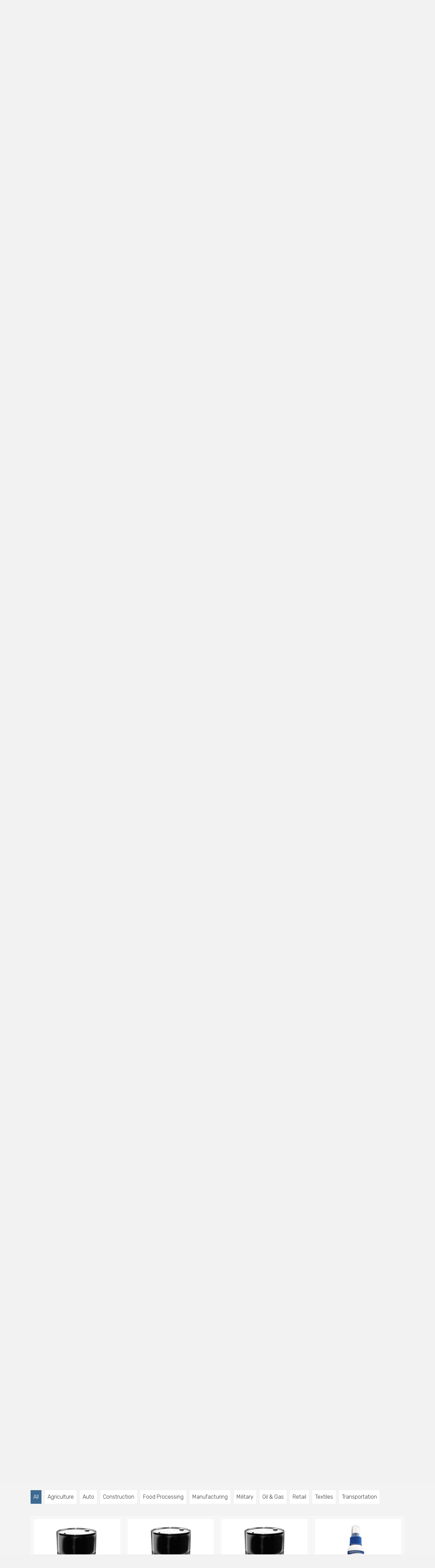

--- FILE ---
content_type: text/html; charset=UTF-8
request_url: https://www.vintechnm.com/lubricants/paged-2/2/
body_size: 110464
content:
<!DOCTYPE html>
<html lang="en-US" prefix="og: https://ogp.me/ns#">
<head>
<meta charset="UTF-8" />
<meta name='viewport' content='width=device-width, initial-scale=1.0' />
<meta http-equiv='X-UA-Compatible' content='IE=edge' />
<link rel="profile" href="https://gmpg.org/xfn/11" />

<!-- Search Engine Optimization by Rank Math - https://rankmath.com/ -->
<title>Lubricants &ndash; VinTech Nano Materials</title>
<meta name="description" content="VinTech lubricants are formulated using proprietary nGlide additive technology nanoengineered to a scale up to 40 times smaller than other additive systems available. This allows our lubricants to coat surfaces at a molecular level, providing more effective and longer-lasting surface protection."/>
<meta name="robots" content="nofollow, noindex"/>
<meta property="og:locale" content="en_US" />
<meta property="og:type" content="article" />
<meta property="og:title" content="Lubricants &ndash; VinTech Nano Materials" />
<meta property="og:description" content="VinTech lubricants are formulated using proprietary nGlide additive technology nanoengineered to a scale up to 40 times smaller than other additive systems available. This allows our lubricants to coat surfaces at a molecular level, providing more effective and longer-lasting surface protection." />
<meta property="og:url" content="https://vintechnm.com/lubricants/" />
<meta property="og:site_name" content="VinTech Nano Materials" />
<meta property="article:publisher" content="https://www.facebook.com/VinTechNM" />
<meta property="og:updated_time" content="2024-09-23T19:07:04-05:00" />
<meta property="og:image" content="https://vintechnm.com/wp-content/uploads/lubricant-banner-bg-gray-2.jpg" />
<meta property="og:image:secure_url" content="https://vintechnm.com/wp-content/uploads/lubricant-banner-bg-gray-2.jpg" />
<meta property="og:image:width" content="1920" />
<meta property="og:image:height" content="1080" />
<meta property="og:image:alt" content="Lubricants" />
<meta property="og:image:type" content="image/jpeg" />
<meta property="article:published_time" content="2019-09-11T18:59:29-05:00" />
<meta property="article:modified_time" content="2024-09-23T19:07:04-05:00" />
<meta name="twitter:card" content="summary_large_image" />
<meta name="twitter:title" content="Lubricants &ndash; VinTech Nano Materials" />
<meta name="twitter:description" content="VinTech lubricants are formulated using proprietary nGlide additive technology nanoengineered to a scale up to 40 times smaller than other additive systems available. This allows our lubricants to coat surfaces at a molecular level, providing more effective and longer-lasting surface protection." />
<meta name="twitter:site" content="@VinTechNM" />
<meta name="twitter:creator" content="@VinTechNM" />
<meta name="twitter:image" content="https://vintechnm.com/wp-content/uploads/lubricant-banner-bg-gray-2.jpg" />
<meta name="twitter:label1" content="Time to read" />
<meta name="twitter:data1" content="3 minutes" />
<script type="application/ld+json" class="rank-math-schema">{"@context":"https://schema.org","@graph":[{"@type":["WholesaleStore","Organization"],"@id":"https://vintechnm.com/#organization","name":"VinTech Nano Materials","url":"https://vintechnm.com","sameAs":["https://www.facebook.com/VinTechNM","https://twitter.com/VinTechNM"],"logo":{"@type":"ImageObject","@id":"https://vintechnm.com/#logo","url":"https://staging.vintechnm.com/wp-content/uploads/VinTechNM-site-icon.png","contentUrl":"https://staging.vintechnm.com/wp-content/uploads/VinTechNM-site-icon.png","caption":"VinTech Nano Materials","inLanguage":"en-US","width":"512","height":"512"},"openingHours":["Monday,Tuesday,Wednesday,Thursday,Friday,Saturday,Sunday 09:00-17:00"],"image":{"@id":"https://vintechnm.com/#logo"}},{"@type":"WebSite","@id":"https://vintechnm.com/#website","url":"https://vintechnm.com","name":"VinTech Nano Materials","publisher":{"@id":"https://vintechnm.com/#organization"},"inLanguage":"en-US"},{"@type":"ImageObject","@id":"https://vintechnm.com/wp-content/uploads/lubricant-banner-bg-gray-2.jpg","url":"https://vintechnm.com/wp-content/uploads/lubricant-banner-bg-gray-2.jpg","width":"1920","height":"1080","inLanguage":"en-US"},{"@type":"WebPage","@id":"https://vintechnm.com/lubricants/#webpage","url":"https://vintechnm.com/lubricants/","name":"Lubricants &ndash; VinTech Nano Materials","datePublished":"2019-09-11T18:59:29-05:00","dateModified":"2024-09-23T19:07:04-05:00","isPartOf":{"@id":"https://vintechnm.com/#website"},"primaryImageOfPage":{"@id":"https://vintechnm.com/wp-content/uploads/lubricant-banner-bg-gray-2.jpg"},"inLanguage":"en-US"},{"@type":"Person","@id":"https://vintechnm.com/lubricants/#author","name":"Tribe Design","image":{"@type":"ImageObject","@id":"https://secure.gravatar.com/avatar/91ab400c867a9df9130bbef250fba11f5b981560080b5d61d975a8dd0257f748?s=96&amp;d=mm&amp;r=g","url":"https://secure.gravatar.com/avatar/91ab400c867a9df9130bbef250fba11f5b981560080b5d61d975a8dd0257f748?s=96&amp;d=mm&amp;r=g","caption":"Tribe Design","inLanguage":"en-US"},"worksFor":{"@id":"https://vintechnm.com/#organization"}},{"@type":"Article","headline":"Lubricants &ndash; VinTech Nano Materials","datePublished":"2019-09-11T18:59:29-05:00","dateModified":"2024-09-23T19:07:04-05:00","author":{"@id":"https://vintechnm.com/lubricants/#author","name":"Tribe Design"},"publisher":{"@id":"https://vintechnm.com/#organization"},"description":"VinTech lubricants are formulated using proprietary nGlide additive technology nanoengineered to a scale up to 40 times smaller than other additive systems available. This allows our lubricants to coat surfaces at a molecular level, providing more effective and longer-lasting surface protection.","name":"Lubricants &ndash; VinTech Nano Materials","@id":"https://vintechnm.com/lubricants/#richSnippet","isPartOf":{"@id":"https://vintechnm.com/lubricants/#webpage"},"image":{"@id":"https://vintechnm.com/wp-content/uploads/lubricant-banner-bg-gray-2.jpg"},"inLanguage":"en-US","mainEntityOfPage":{"@id":"https://vintechnm.com/lubricants/#webpage"}}]}</script>
<!-- /Rank Math WordPress SEO plugin -->

<link rel='dns-prefetch' href='//vintechnm.com' />
<link rel='dns-prefetch' href='//fonts.googleapis.com' />
<link href='https://fonts.gstatic.com' crossorigin rel='preconnect' />
<link rel="alternate" type="application/rss+xml" title="VinTech Nano Materials &raquo; Feed" href="https://vintechnm.com/feed/" />
<link rel="alternate" type="application/rss+xml" title="VinTech Nano Materials &raquo; Comments Feed" href="https://vintechnm.com/comments/feed/" />
<link rel="alternate" title="oEmbed (JSON)" type="application/json+oembed" href="https://vintechnm.com/wp-json/oembed/1.0/embed?url=https%3A%2F%2Fvintechnm.com%2Flubricants%2F" />
<link rel="alternate" title="oEmbed (XML)" type="text/xml+oembed" href="https://vintechnm.com/wp-json/oembed/1.0/embed?url=https%3A%2F%2Fvintechnm.com%2Flubricants%2F&#038;format=xml" />
<link rel="preload" href="https://vintechnm.com/wp-content/plugins/bb-plugin/fonts/fontawesome/5.15.4/webfonts/fa-solid-900.woff2" as="font" type="font/woff2" crossorigin="anonymous">
<style id='wp-img-auto-sizes-contain-inline-css'>
img:is([sizes=auto i],[sizes^="auto," i]){contain-intrinsic-size:3000px 1500px}
/*# sourceURL=wp-img-auto-sizes-contain-inline-css */
</style>
<link rel='stylesheet' id='formidable-css' href='https://vintechnm.com/wp-content/plugins/formidable/css/formidableforms.css?ver=1131750' media='all' />
<style id='wp-emoji-styles-inline-css'>

	img.wp-smiley, img.emoji {
		display: inline !important;
		border: none !important;
		box-shadow: none !important;
		height: 1em !important;
		width: 1em !important;
		margin: 0 0.07em !important;
		vertical-align: -0.1em !important;
		background: none !important;
		padding: 0 !important;
	}
/*# sourceURL=wp-emoji-styles-inline-css */
</style>
<style id='wp-block-library-inline-css'>
:root{--wp-block-synced-color:#7a00df;--wp-block-synced-color--rgb:122,0,223;--wp-bound-block-color:var(--wp-block-synced-color);--wp-editor-canvas-background:#ddd;--wp-admin-theme-color:#007cba;--wp-admin-theme-color--rgb:0,124,186;--wp-admin-theme-color-darker-10:#006ba1;--wp-admin-theme-color-darker-10--rgb:0,107,160.5;--wp-admin-theme-color-darker-20:#005a87;--wp-admin-theme-color-darker-20--rgb:0,90,135;--wp-admin-border-width-focus:2px}@media (min-resolution:192dpi){:root{--wp-admin-border-width-focus:1.5px}}.wp-element-button{cursor:pointer}:root .has-very-light-gray-background-color{background-color:#eee}:root .has-very-dark-gray-background-color{background-color:#313131}:root .has-very-light-gray-color{color:#eee}:root .has-very-dark-gray-color{color:#313131}:root .has-vivid-green-cyan-to-vivid-cyan-blue-gradient-background{background:linear-gradient(135deg,#00d084,#0693e3)}:root .has-purple-crush-gradient-background{background:linear-gradient(135deg,#34e2e4,#4721fb 50%,#ab1dfe)}:root .has-hazy-dawn-gradient-background{background:linear-gradient(135deg,#faaca8,#dad0ec)}:root .has-subdued-olive-gradient-background{background:linear-gradient(135deg,#fafae1,#67a671)}:root .has-atomic-cream-gradient-background{background:linear-gradient(135deg,#fdd79a,#004a59)}:root .has-nightshade-gradient-background{background:linear-gradient(135deg,#330968,#31cdcf)}:root .has-midnight-gradient-background{background:linear-gradient(135deg,#020381,#2874fc)}:root{--wp--preset--font-size--normal:16px;--wp--preset--font-size--huge:42px}.has-regular-font-size{font-size:1em}.has-larger-font-size{font-size:2.625em}.has-normal-font-size{font-size:var(--wp--preset--font-size--normal)}.has-huge-font-size{font-size:var(--wp--preset--font-size--huge)}.has-text-align-center{text-align:center}.has-text-align-left{text-align:left}.has-text-align-right{text-align:right}.has-fit-text{white-space:nowrap!important}#end-resizable-editor-section{display:none}.aligncenter{clear:both}.items-justified-left{justify-content:flex-start}.items-justified-center{justify-content:center}.items-justified-right{justify-content:flex-end}.items-justified-space-between{justify-content:space-between}.screen-reader-text{border:0;clip-path:inset(50%);height:1px;margin:-1px;overflow:hidden;padding:0;position:absolute;width:1px;word-wrap:normal!important}.screen-reader-text:focus{background-color:#ddd;clip-path:none;color:#444;display:block;font-size:1em;height:auto;left:5px;line-height:normal;padding:15px 23px 14px;text-decoration:none;top:5px;width:auto;z-index:100000}html :where(.has-border-color){border-style:solid}html :where([style*=border-top-color]){border-top-style:solid}html :where([style*=border-right-color]){border-right-style:solid}html :where([style*=border-bottom-color]){border-bottom-style:solid}html :where([style*=border-left-color]){border-left-style:solid}html :where([style*=border-width]){border-style:solid}html :where([style*=border-top-width]){border-top-style:solid}html :where([style*=border-right-width]){border-right-style:solid}html :where([style*=border-bottom-width]){border-bottom-style:solid}html :where([style*=border-left-width]){border-left-style:solid}html :where(img[class*=wp-image-]){height:auto;max-width:100%}:where(figure){margin:0 0 1em}html :where(.is-position-sticky){--wp-admin--admin-bar--position-offset:var(--wp-admin--admin-bar--height,0px)}@media screen and (max-width:600px){html :where(.is-position-sticky){--wp-admin--admin-bar--position-offset:0px}}

/*# sourceURL=wp-block-library-inline-css */
</style><style id='global-styles-inline-css'>
:root{--wp--preset--aspect-ratio--square: 1;--wp--preset--aspect-ratio--4-3: 4/3;--wp--preset--aspect-ratio--3-4: 3/4;--wp--preset--aspect-ratio--3-2: 3/2;--wp--preset--aspect-ratio--2-3: 2/3;--wp--preset--aspect-ratio--16-9: 16/9;--wp--preset--aspect-ratio--9-16: 9/16;--wp--preset--color--black: #000000;--wp--preset--color--cyan-bluish-gray: #abb8c3;--wp--preset--color--white: #ffffff;--wp--preset--color--pale-pink: #f78da7;--wp--preset--color--vivid-red: #cf2e2e;--wp--preset--color--luminous-vivid-orange: #ff6900;--wp--preset--color--luminous-vivid-amber: #fcb900;--wp--preset--color--light-green-cyan: #7bdcb5;--wp--preset--color--vivid-green-cyan: #00d084;--wp--preset--color--pale-cyan-blue: #8ed1fc;--wp--preset--color--vivid-cyan-blue: #0693e3;--wp--preset--color--vivid-purple: #9b51e0;--wp--preset--color--fl-heading-text: #003c71;--wp--preset--color--fl-body-bg: #f2f2f2;--wp--preset--color--fl-body-text: #0c0d16;--wp--preset--color--fl-accent: #003c71;--wp--preset--color--fl-accent-hover: #007dba;--wp--preset--color--fl-topbar-bg: #ffffff;--wp--preset--color--fl-topbar-text: #000000;--wp--preset--color--fl-topbar-link: #003c71;--wp--preset--color--fl-topbar-hover: #007dba;--wp--preset--color--fl-header-bg: #ffffff;--wp--preset--color--fl-header-text: #000000;--wp--preset--color--fl-header-link: #003c71;--wp--preset--color--fl-header-hover: #007dba;--wp--preset--color--fl-nav-bg: #003c71;--wp--preset--color--fl-nav-link: #ffffff;--wp--preset--color--fl-nav-hover: #007dba;--wp--preset--color--fl-content-bg: #ffffff;--wp--preset--color--fl-footer-widgets-bg: #ffffff;--wp--preset--color--fl-footer-widgets-text: #000000;--wp--preset--color--fl-footer-widgets-link: #428bca;--wp--preset--color--fl-footer-widgets-hover: #428bca;--wp--preset--color--fl-footer-bg: #003c71;--wp--preset--color--fl-footer-text: #ffffff;--wp--preset--color--fl-footer-link: #ffffff;--wp--preset--color--fl-footer-hover: #007dba;--wp--preset--gradient--vivid-cyan-blue-to-vivid-purple: linear-gradient(135deg,rgb(6,147,227) 0%,rgb(155,81,224) 100%);--wp--preset--gradient--light-green-cyan-to-vivid-green-cyan: linear-gradient(135deg,rgb(122,220,180) 0%,rgb(0,208,130) 100%);--wp--preset--gradient--luminous-vivid-amber-to-luminous-vivid-orange: linear-gradient(135deg,rgb(252,185,0) 0%,rgb(255,105,0) 100%);--wp--preset--gradient--luminous-vivid-orange-to-vivid-red: linear-gradient(135deg,rgb(255,105,0) 0%,rgb(207,46,46) 100%);--wp--preset--gradient--very-light-gray-to-cyan-bluish-gray: linear-gradient(135deg,rgb(238,238,238) 0%,rgb(169,184,195) 100%);--wp--preset--gradient--cool-to-warm-spectrum: linear-gradient(135deg,rgb(74,234,220) 0%,rgb(151,120,209) 20%,rgb(207,42,186) 40%,rgb(238,44,130) 60%,rgb(251,105,98) 80%,rgb(254,248,76) 100%);--wp--preset--gradient--blush-light-purple: linear-gradient(135deg,rgb(255,206,236) 0%,rgb(152,150,240) 100%);--wp--preset--gradient--blush-bordeaux: linear-gradient(135deg,rgb(254,205,165) 0%,rgb(254,45,45) 50%,rgb(107,0,62) 100%);--wp--preset--gradient--luminous-dusk: linear-gradient(135deg,rgb(255,203,112) 0%,rgb(199,81,192) 50%,rgb(65,88,208) 100%);--wp--preset--gradient--pale-ocean: linear-gradient(135deg,rgb(255,245,203) 0%,rgb(182,227,212) 50%,rgb(51,167,181) 100%);--wp--preset--gradient--electric-grass: linear-gradient(135deg,rgb(202,248,128) 0%,rgb(113,206,126) 100%);--wp--preset--gradient--midnight: linear-gradient(135deg,rgb(2,3,129) 0%,rgb(40,116,252) 100%);--wp--preset--font-size--small: 13px;--wp--preset--font-size--medium: 20px;--wp--preset--font-size--large: 36px;--wp--preset--font-size--x-large: 42px;--wp--preset--spacing--20: 0.44rem;--wp--preset--spacing--30: 0.67rem;--wp--preset--spacing--40: 1rem;--wp--preset--spacing--50: 1.5rem;--wp--preset--spacing--60: 2.25rem;--wp--preset--spacing--70: 3.38rem;--wp--preset--spacing--80: 5.06rem;--wp--preset--shadow--natural: 6px 6px 9px rgba(0, 0, 0, 0.2);--wp--preset--shadow--deep: 12px 12px 50px rgba(0, 0, 0, 0.4);--wp--preset--shadow--sharp: 6px 6px 0px rgba(0, 0, 0, 0.2);--wp--preset--shadow--outlined: 6px 6px 0px -3px rgb(255, 255, 255), 6px 6px rgb(0, 0, 0);--wp--preset--shadow--crisp: 6px 6px 0px rgb(0, 0, 0);}:where(.is-layout-flex){gap: 0.5em;}:where(.is-layout-grid){gap: 0.5em;}body .is-layout-flex{display: flex;}.is-layout-flex{flex-wrap: wrap;align-items: center;}.is-layout-flex > :is(*, div){margin: 0;}body .is-layout-grid{display: grid;}.is-layout-grid > :is(*, div){margin: 0;}:where(.wp-block-columns.is-layout-flex){gap: 2em;}:where(.wp-block-columns.is-layout-grid){gap: 2em;}:where(.wp-block-post-template.is-layout-flex){gap: 1.25em;}:where(.wp-block-post-template.is-layout-grid){gap: 1.25em;}.has-black-color{color: var(--wp--preset--color--black) !important;}.has-cyan-bluish-gray-color{color: var(--wp--preset--color--cyan-bluish-gray) !important;}.has-white-color{color: var(--wp--preset--color--white) !important;}.has-pale-pink-color{color: var(--wp--preset--color--pale-pink) !important;}.has-vivid-red-color{color: var(--wp--preset--color--vivid-red) !important;}.has-luminous-vivid-orange-color{color: var(--wp--preset--color--luminous-vivid-orange) !important;}.has-luminous-vivid-amber-color{color: var(--wp--preset--color--luminous-vivid-amber) !important;}.has-light-green-cyan-color{color: var(--wp--preset--color--light-green-cyan) !important;}.has-vivid-green-cyan-color{color: var(--wp--preset--color--vivid-green-cyan) !important;}.has-pale-cyan-blue-color{color: var(--wp--preset--color--pale-cyan-blue) !important;}.has-vivid-cyan-blue-color{color: var(--wp--preset--color--vivid-cyan-blue) !important;}.has-vivid-purple-color{color: var(--wp--preset--color--vivid-purple) !important;}.has-black-background-color{background-color: var(--wp--preset--color--black) !important;}.has-cyan-bluish-gray-background-color{background-color: var(--wp--preset--color--cyan-bluish-gray) !important;}.has-white-background-color{background-color: var(--wp--preset--color--white) !important;}.has-pale-pink-background-color{background-color: var(--wp--preset--color--pale-pink) !important;}.has-vivid-red-background-color{background-color: var(--wp--preset--color--vivid-red) !important;}.has-luminous-vivid-orange-background-color{background-color: var(--wp--preset--color--luminous-vivid-orange) !important;}.has-luminous-vivid-amber-background-color{background-color: var(--wp--preset--color--luminous-vivid-amber) !important;}.has-light-green-cyan-background-color{background-color: var(--wp--preset--color--light-green-cyan) !important;}.has-vivid-green-cyan-background-color{background-color: var(--wp--preset--color--vivid-green-cyan) !important;}.has-pale-cyan-blue-background-color{background-color: var(--wp--preset--color--pale-cyan-blue) !important;}.has-vivid-cyan-blue-background-color{background-color: var(--wp--preset--color--vivid-cyan-blue) !important;}.has-vivid-purple-background-color{background-color: var(--wp--preset--color--vivid-purple) !important;}.has-black-border-color{border-color: var(--wp--preset--color--black) !important;}.has-cyan-bluish-gray-border-color{border-color: var(--wp--preset--color--cyan-bluish-gray) !important;}.has-white-border-color{border-color: var(--wp--preset--color--white) !important;}.has-pale-pink-border-color{border-color: var(--wp--preset--color--pale-pink) !important;}.has-vivid-red-border-color{border-color: var(--wp--preset--color--vivid-red) !important;}.has-luminous-vivid-orange-border-color{border-color: var(--wp--preset--color--luminous-vivid-orange) !important;}.has-luminous-vivid-amber-border-color{border-color: var(--wp--preset--color--luminous-vivid-amber) !important;}.has-light-green-cyan-border-color{border-color: var(--wp--preset--color--light-green-cyan) !important;}.has-vivid-green-cyan-border-color{border-color: var(--wp--preset--color--vivid-green-cyan) !important;}.has-pale-cyan-blue-border-color{border-color: var(--wp--preset--color--pale-cyan-blue) !important;}.has-vivid-cyan-blue-border-color{border-color: var(--wp--preset--color--vivid-cyan-blue) !important;}.has-vivid-purple-border-color{border-color: var(--wp--preset--color--vivid-purple) !important;}.has-vivid-cyan-blue-to-vivid-purple-gradient-background{background: var(--wp--preset--gradient--vivid-cyan-blue-to-vivid-purple) !important;}.has-light-green-cyan-to-vivid-green-cyan-gradient-background{background: var(--wp--preset--gradient--light-green-cyan-to-vivid-green-cyan) !important;}.has-luminous-vivid-amber-to-luminous-vivid-orange-gradient-background{background: var(--wp--preset--gradient--luminous-vivid-amber-to-luminous-vivid-orange) !important;}.has-luminous-vivid-orange-to-vivid-red-gradient-background{background: var(--wp--preset--gradient--luminous-vivid-orange-to-vivid-red) !important;}.has-very-light-gray-to-cyan-bluish-gray-gradient-background{background: var(--wp--preset--gradient--very-light-gray-to-cyan-bluish-gray) !important;}.has-cool-to-warm-spectrum-gradient-background{background: var(--wp--preset--gradient--cool-to-warm-spectrum) !important;}.has-blush-light-purple-gradient-background{background: var(--wp--preset--gradient--blush-light-purple) !important;}.has-blush-bordeaux-gradient-background{background: var(--wp--preset--gradient--blush-bordeaux) !important;}.has-luminous-dusk-gradient-background{background: var(--wp--preset--gradient--luminous-dusk) !important;}.has-pale-ocean-gradient-background{background: var(--wp--preset--gradient--pale-ocean) !important;}.has-electric-grass-gradient-background{background: var(--wp--preset--gradient--electric-grass) !important;}.has-midnight-gradient-background{background: var(--wp--preset--gradient--midnight) !important;}.has-small-font-size{font-size: var(--wp--preset--font-size--small) !important;}.has-medium-font-size{font-size: var(--wp--preset--font-size--medium) !important;}.has-large-font-size{font-size: var(--wp--preset--font-size--large) !important;}.has-x-large-font-size{font-size: var(--wp--preset--font-size--x-large) !important;}
/*# sourceURL=global-styles-inline-css */
</style>

<style id='classic-theme-styles-inline-css'>
/*! This file is auto-generated */
.wp-block-button__link{color:#fff;background-color:#32373c;border-radius:9999px;box-shadow:none;text-decoration:none;padding:calc(.667em + 2px) calc(1.333em + 2px);font-size:1.125em}.wp-block-file__button{background:#32373c;color:#fff;text-decoration:none}
/*# sourceURL=/wp-includes/css/classic-themes.min.css */
</style>
<link rel='stylesheet' id='font-awesome-5-css' href='https://vintechnm.com/wp-content/plugins/bb-plugin/fonts/fontawesome/5.15.4/css/all.min.css?ver=2.10.0.5' media='all' />
<link rel='stylesheet' id='fl-builder-layout-325-css' href='https://vintechnm.com/wp-content/uploads/bb-plugin/cache/325-layout.css?ver=636a36da86095d2923b4c936771e3850' media='all' />
<link rel='stylesheet' id='default-icon-styles-css' href='https://vintechnm.com/wp-content/plugins/svg-vector-icon-plugin/public/../admin/css/wordpress-svg-icon-plugin-style.min.css?ver=6.9' media='all' />
<link rel='stylesheet' id='bbhf-style-css' href='https://vintechnm.com/wp-content/plugins/bb-header-footer/assets/css/bb-header-footer.css?ver=1.2.5' media='all' />
<link rel='stylesheet' id='fl-builder-layout-10977-css' href='https://vintechnm.com/wp-content/uploads/bb-plugin/cache/10977-layout-partial.css?ver=411eeba1fca8c95b58036d2c969f85f8' media='all' />
<link rel='stylesheet' id='jquery-magnificpopup-css' href='https://vintechnm.com/wp-content/plugins/bb-plugin/css/jquery.magnificpopup.min.css?ver=2.10.0.5' media='all' />
<link rel='stylesheet' id='bootstrap-4-css' href='https://vintechnm.com/wp-content/themes/bb-theme/css/bootstrap-4.min.css?ver=1.7.19.1' media='all' />
<link rel='stylesheet' id='fl-automator-skin-css' href='https://vintechnm.com/wp-content/uploads/bb-theme/skin-6931c0fa4f709.css?ver=1.7.19.1' media='all' />
<link rel='stylesheet' id='fl-child-theme-css' href='https://vintechnm.com/wp-content/themes/vintech-bbchild/style.css?ver=1.1.1' media='all' />
<link rel='stylesheet' id='pp-animate-css' href='https://vintechnm.com/wp-content/plugins/bbpowerpack/assets/css/animate.min.css?ver=3.5.1' media='all' />
<link rel='stylesheet' id='fl-builder-google-fonts-b69f9ce8be00b359f2f8dada5b3cfc3e-css' href='//fonts.googleapis.com/css?family=Rubik%3A300%2C400%2C700%7CBarlow+Condensed%3A600%7CArchivo%3A500%7CRoboto%3A300%2C400%7CBarlow%3A600&#038;ver=6.9' media='all' />
<script src="https://vintechnm.com/wp-includes/js/jquery/jquery.min.js?ver=3.7.1" id="jquery-core-js"></script>
<script src="https://vintechnm.com/wp-includes/js/jquery/jquery-migrate.min.js?ver=3.4.1" id="jquery-migrate-js"></script>
<link rel="https://api.w.org/" href="https://vintechnm.com/wp-json/" /><link rel="alternate" title="JSON" type="application/json" href="https://vintechnm.com/wp-json/wp/v2/pages/325" /><link rel="EditURI" type="application/rsd+xml" title="RSD" href="https://vintechnm.com/xmlrpc.php?rsd" />
<meta name="generator" content="WordPress 6.9" />
<link rel='shortlink' href='https://vintechnm.com/?p=325' />
		<script>
			var bb_powerpack = {
				version: '2.40.10',
				getAjaxUrl: function() { return atob( 'aHR0cHM6Ly92aW50ZWNobm0uY29tL3dwLWFkbWluL2FkbWluLWFqYXgucGhw' ); },
				callback: function() {},
				mapMarkerData: {},
				post_id: '325',
				search_term: '',
				current_page: 'https://vintechnm.com/lubricants/paged-2/2/',
				conditionals: {
					is_front_page: false,
					is_home: false,
					is_archive: false,
					current_post_type: '',
					is_tax: false,
										is_author: false,
					current_author: false,
					is_search: false,
									}
			};
		</script>
		
		<!-- GA Google Analytics @ https://m0n.co/ga -->
		<script>
			(function(i,s,o,g,r,a,m){i['GoogleAnalyticsObject']=r;i[r]=i[r]||function(){
			(i[r].q=i[r].q||[]).push(arguments)},i[r].l=1*new Date();a=s.createElement(o),
			m=s.getElementsByTagName(o)[0];a.async=1;a.src=g;m.parentNode.insertBefore(a,m)
			})(window,document,'script','https://www.google-analytics.com/analytics.js','ga');
			ga('create', 'UA-164371396-1', 'auto');
			ga('send', 'pageview');
		</script>

	
<!-- Meta Pixel Code -->
<script type='text/javascript'>
!function(f,b,e,v,n,t,s){if(f.fbq)return;n=f.fbq=function(){n.callMethod?
n.callMethod.apply(n,arguments):n.queue.push(arguments)};if(!f._fbq)f._fbq=n;
n.push=n;n.loaded=!0;n.version='2.0';n.queue=[];t=b.createElement(e);t.async=!0;
t.src=v;s=b.getElementsByTagName(e)[0];s.parentNode.insertBefore(t,s)}(window,
document,'script','https://connect.facebook.net/en_US/fbevents.js');
</script>
<!-- End Meta Pixel Code -->
<script type='text/javascript'>var url = window.location.origin + '?ob=open-bridge';
            fbq('set', 'openbridge', '245776873686389', url);
fbq('init', '245776873686389', {}, {
    "agent": "wordpress-6.9-4.1.5"
})</script><script type='text/javascript'>
    fbq('track', 'PageView', []);
  </script><meta name="bmi-version" content="2.0.0" />      <script defer type="text/javascript" id="bmip-js-inline-remove-js">
        function objectToQueryString(obj){
          return Object.keys(obj).map(key => key + '=' + obj[key]).join('&');
        }

        function globalBMIKeepAlive() {
          let xhr = new XMLHttpRequest();
          let data = { action: "bmip_keepalive", token: "bmip", f: "refresh" };
          let url = 'https://vintechnm.com/wp-admin/admin-ajax.php' + '?' + objectToQueryString(data);
          xhr.open('POST', url, true);
          xhr.setRequestHeader("X-Requested-With", "XMLHttpRequest");
          xhr.onreadystatechange = function () {
            if (xhr.readyState === 4) {
              let response;
              if (response = JSON.parse(xhr.responseText)) {
                if (typeof response.status != 'undefined' && response.status === 'success') {
                  //setTimeout(globalBMIKeepAlive, 3000);
                } else {
                  //setTimeout(globalBMIKeepAlive, 20000);
                }
              }
            }
          };

          xhr.send(JSON.stringify(data));
        }

        document.querySelector('#bmip-js-inline-remove-js').remove();
      </script>
      <link rel="icon" href="https://vintechnm.com/wp-content/uploads/cropped-VinTechNM-site-icon-32x32.png" sizes="32x32" />
<link rel="icon" href="https://vintechnm.com/wp-content/uploads/cropped-VinTechNM-site-icon-192x192.png" sizes="192x192" />
<link rel="apple-touch-icon" href="https://vintechnm.com/wp-content/uploads/cropped-VinTechNM-site-icon-180x180.png" />
<meta name="msapplication-TileImage" content="https://vintechnm.com/wp-content/uploads/cropped-VinTechNM-site-icon-270x270.png" />
		<style id="wp-custom-css">
			/* Add Rubik Google font */
p {
font-family: 'Rubik', sans-serif;
}

/* Add Barlow Google font */
h1, h2, h3, h4, h5, h6 {
font-family: 'Barlow', sans-serif;
font-family: 'Barlow Condensed', sans-serif;
font-family: 'Barlow Semi Condensed', sans-serif;
}

ul#menu-footer-menu {
    list-style: none;
    max-width: 12.3em;
    margin-left: auto;
    text-align: left;
}

body .fl-page-footer-text {
    padding-bottom: 0;
}

/* Disable weird rules in /wp-content/uploads/bb-plugin/cache/10977-layout*.css */
.fl-builder-content .fl-module-content.fl-node-content .fl-rich-text :is(h1,h2,h3,h4) {
    font-family: revert;
    font-weight: revert;
    font-size: revert;
    line-height: 1.5;
}		</style>
		<link href="https://fonts.googleapis.com/css2?family=Rubik:ital,wght@0,300;0,400;0,500;0,600;0,700;0,800;1,300;1,400;1,500;1,600;1,700;1,800&display=swap" rel="stylesheet">
<link href="https://fonts.googleapis.com/css2?family=Barlow+Condensed:ital,wght@0,100;0,200;0,300;0,400;0,500;0,600;0,700;0,800;1,100;1,200;1,300;1,400;1,500;1,600;1,700;1,800&family=Barlow+Semi+Condensed:ital,wght@0,100;0,200;0,300;0,400;0,500;0,600;0,700;0,800;1,100;1,200;1,300;1,400;1,500;1,600;1,700;1,800&family=Barlow:ital,wght@0,100;0,200;0,300;0,400;0,500;0,600;0,700;0,800;1,100;1,200;1,300;1,400;1,500;1,600;1,700;1,800&display=swap" rel="stylesheet">
<script id="mcjs">!function(c,h,i,m,p){m=c.createElement(h),p=c.getElementsByTagName(h)[0],m.async=1,m.src=i,p.parentNode.insertBefore(m,p)}(document,"script","https://chimpstatic.com/mcjs-connected/js/users/b8b4d4ee8338e2d729df5bafd/ac94cf906038b626b21acaea5.js");</script>
</head>
<body data-rsssl=1 class="wp-singular page-template page-template-tpl-nobanner page-template-tpl-nobanner-php page page-id-325 page-parent wp-custom-logo wp-theme-bb-theme wp-child-theme-vintech-bbchild fl-builder fl-builder-2-10-0-5 fl-theme-1-7-19-1 fl-no-js dhf-header dhf-template-beaver-builder-theme dhf-stylesheet-vintech-bbchild fl-framework-bootstrap-4 fl-preset-default fl-full-width fl-search-active fl-nav-collapse-menu" itemscope="itemscope" itemtype="https://schema.org/WebPage">

<!-- Meta Pixel Code -->
<noscript>
<img height="1" width="1" style="display:none" alt="fbpx"
src="https://www.facebook.com/tr?id=245776873686389&ev=PageView&noscript=1" />
</noscript>
<!-- End Meta Pixel Code -->
<a aria-label="Skip to content" class="fl-screen-reader-text" href="#fl-main-content">Skip to content</a><div class="fl-page">
				<header id="masthead" itemscope="itemscope" itemtype="http://schema.org/WPHeader">
				<p class="main-title bhf-hidden" itemprop="headline"><a href="https://vintechnm.com" title="VinTech Nano Materials" rel="home">VinTech Nano Materials</a></p>
				<div class="fl-builder-content fl-builder-content-10977 fl-builder-template fl-builder-row-template fl-builder-global-templates-locked" data-post-id="10977" itemscope="itemscope" data-type="header" itemtype="http://schema.org/WPHeader"><div class="fl-row fl-row-full-width fl-row-bg-none fl-node-5ed95098d5784 fl-row-default-height fl-row-align-center" data-node="5ed95098d5784">
	<div class="fl-row-content-wrap">
						<div class="fl-row-content fl-row-full-width fl-node-content">
		
<div class="fl-col-group fl-node-5ed95098d5cc4" data-node="5ed95098d5cc4">
			<div class="fl-col fl-node-5ed95098d5d58 fl-col-bg-color fl-col-has-cols" data-node="5ed95098d5d58">
	<div class="fl-col-content fl-node-content">
<div class="fl-col-group fl-node-5ee25819177d1 fl-col-group-nested" data-node="5ee25819177d1">
			<div class="fl-col fl-node-5ee258191788e fl-col-bg-color fl-col-small" data-node="5ee258191788e">
	<div class="fl-col-content fl-node-content"><div class="fl-module fl-module-photo fl-node-5eda438d32877" data-node="5eda438d32877">
	<div class="fl-module-content fl-node-content">
		<div role="figure" class="fl-photo fl-photo-align-left" itemscope itemtype="https://schema.org/ImageObject">
	<div class="fl-photo-content fl-photo-img-png">
				<a href="https://vintechnm.com/" target="_self" itemprop="url">
				<img fetchpriority="high" decoding="async" class="fl-photo-img wp-image-401 size-full" src="https://vintechnm.com/wp-content/uploads/VinTech-Nano-Materials-logo-200h.png" alt="VinTech Nano Materials logo-200h" height="200" width="779" title="VinTech Nano Materials logo-200h"  itemprop="image" srcset="https://vintechnm.com/wp-content/uploads/VinTech-Nano-Materials-logo-200h.png 779w, https://vintechnm.com/wp-content/uploads/VinTech-Nano-Materials-logo-200h-600x154.png 600w, https://vintechnm.com/wp-content/uploads/VinTech-Nano-Materials-logo-200h-300x77.png 300w, https://vintechnm.com/wp-content/uploads/VinTech-Nano-Materials-logo-200h-768x197.png 768w" sizes="(max-width: 779px) 100vw, 779px" />
				</a>
					</div>
	</div>
	</div>
</div>
</div>
</div>
			<div class="fl-col fl-node-5ee2581917894 fl-col-bg-color" data-node="5ee2581917894">
	<div class="fl-col-content fl-node-content"><div class="fl-module fl-module-menu fl-node-5ed9518adcfe8" data-node="5ed9518adcfe8">
	<div class="fl-module-content fl-node-content">
		<div class="fl-menu fl-menu-responsive-toggle-medium-mobile">
	<button class="fl-menu-mobile-toggle hamburger fl-content-ui-button" aria-haspopup="menu" aria-label="Menu"><span class="fl-menu-icon svg-container"><svg version="1.1" class="hamburger-menu" xmlns="http://www.w3.org/2000/svg" xmlns:xlink="http://www.w3.org/1999/xlink" viewBox="0 0 512 512">
<rect class="fl-hamburger-menu-top" width="512" height="102"/>
<rect class="fl-hamburger-menu-middle" y="205" width="512" height="102"/>
<rect class="fl-hamburger-menu-bottom" y="410" width="512" height="102"/>
</svg>
</span></button>	<div class="fl-clear"></div>
	<nav role="navigation" aria-label="Menu" itemscope="itemscope" itemtype="https://schema.org/SiteNavigationElement"><ul id="menu-header" class="menu fl-menu-horizontal fl-toggle-arrows"><li id="menu-item-20555" class="menu-item menu-item-type-post_type menu-item-object-page menu-item-home"><a role="menuitem" href="https://vintechnm.com/">Home</a></li><li id="menu-item-20556" class="menu-item menu-item-type-post_type menu-item-object-page current-menu-item page_item page-item-325 current_page_item menu-item-has-children fl-has-submenu"><div class="fl-has-submenu-container"><a role="menuitem" href="https://vintechnm.com/lubricants/" aria-current="page">Lubricants</a><span role="button" tabindex="0" role="menuitem" aria-label="Lubricants submenu toggle" aria-haspopup="menu" aria-expanded="false" aria-controls="sub-menu-20556" class="fl-menu-toggle fl-content-ui-button"></span></div><ul id="sub-menu-20556" class="sub-menu" role="menu">	<li id="menu-item-20768" class="menu-item menu-item-type-post_type menu-item-object-page menu-item-has-children fl-has-submenu"><div class="fl-has-submenu-container"><a role="menuitem" href="https://vintechnm.com/lubricants/atomlube/">AtomLube</a><span role="button" tabindex="0" role="menuitem" aria-label="AtomLube submenu toggle" aria-haspopup="menu" aria-expanded="false" aria-controls="sub-menu-20768" class="fl-menu-toggle fl-content-ui-button"></span></div>	<ul id="sub-menu-20768" class="sub-menu" role="menu">		<li id="menu-item-20708" class="menu-item menu-item-type-custom menu-item-object-custom"><a role="menuitem" href="/product_category/atomlube-dielectric-grease/">Dielectric Grease</a></li>		<li id="menu-item-20709" class="menu-item menu-item-type-custom menu-item-object-custom"><a role="menuitem" href="/product_category/atomlube-frac-stack-grease/">Frac Stack Grease</a></li>		<li id="menu-item-20710" class="menu-item menu-item-type-custom menu-item-object-custom"><a role="menuitem" href="/product_category/atomlube-hydrocarbon-resistant-grease/">Ultra Hydrocarbon Resistant Grease</a></li>		<li id="menu-item-20711" class="menu-item menu-item-type-custom menu-item-object-custom"><a role="menuitem" href="/product_category/atomlube-red-grease-lubricant/">Ultra Heavy Duty Red Grease</a></li>		<li id="menu-item-20714" class="menu-item menu-item-type-custom menu-item-object-custom"><a role="menuitem" href="/product_category/atomlube-rail-curve-grease/">Premium Performance Rail Curve Grease</a></li>		<li id="menu-item-20715" class="menu-item menu-item-type-custom menu-item-object-custom"><a role="menuitem" href="/product_category/atomlube-copper-heavy-duty-anti-seize-paste/">Copper Heavy Duty Anti-Seize Paste</a></li>		<li id="menu-item-20716" class="menu-item menu-item-type-custom menu-item-object-custom"><a role="menuitem" href="/product_category/atomlube-frac-valve-lubricant-and-sealant-all-season/">Frac Valve Lubricant and Sealant All Season</a></li>		<li id="menu-item-20717" class="menu-item menu-item-type-custom menu-item-object-custom"><a role="menuitem" href="/product_category/atomlube-heavy-duty-anti-seize-paste/">Non-Metallic Heavy Duty Anti-Seize Paste</a></li>		<li id="menu-item-20779" class="menu-item menu-item-type-custom menu-item-object-custom"><a role="menuitem" href="/product_category/atomlube-all-purpose-grease/">All Purpose Grease</a></li>		<li id="menu-item-20879" class="menu-item menu-item-type-custom menu-item-object-custom"><a role="menuitem" href="/product_category/atomlube-multipurpose-food-grade-grease">Food Grade Grease</a></li></ul></li>	<li id="menu-item-20767" class="menu-item menu-item-type-post_type menu-item-object-page menu-item-has-children fl-has-submenu"><div class="fl-has-submenu-container"><a role="menuitem" href="https://vintechnm.com/lubricants/atomoil/">AtomOil</a><span role="button" tabindex="0" role="menuitem" aria-label="AtomOil submenu toggle" aria-haspopup="menu" aria-expanded="false" aria-controls="sub-menu-20767" class="fl-menu-toggle fl-content-ui-button"></span></div>	<ul id="sub-menu-20767" class="sub-menu" role="menu">		<li id="menu-item-20718" class="menu-item menu-item-type-custom menu-item-object-custom"><a role="menuitem" href="/product_category/atomoil-drone-oil/">Drone Oil</a></li>		<li id="menu-item-20719" class="menu-item menu-item-type-custom menu-item-object-custom"><a role="menuitem" href="/product_category/atomoil-extreme-pressure-gear-oil/">Extreme Pressure Gear Oil</a></li>		<li id="menu-item-20720" class="menu-item menu-item-type-custom menu-item-object-custom"><a role="menuitem" href="/product_category/atomoil-advanced-way-lubricant/">Advanced Way Lubricant</a></li>		<li id="menu-item-20721" class="menu-item menu-item-type-custom menu-item-object-custom"><a role="menuitem" href="/product_category/atomoil-engine-oil-treatment/">Engine Oil Treatment</a></li>		<li id="menu-item-20723" class="menu-item menu-item-type-custom menu-item-object-custom"><a role="menuitem" href="/product_category/atomoil-advanced-plunger-lubricant/">Advanced Plunger Lubricant</a></li></ul></li></ul></li><li id="menu-item-20575" class="menu-item menu-item-type-post_type menu-item-object-page menu-item-has-children fl-has-submenu"><div class="fl-has-submenu-container"><a role="menuitem" href="https://vintechnm.com/coatings/">Coatings</a><span role="button" tabindex="0" role="menuitem" aria-label="Coatings submenu toggle" aria-haspopup="menu" aria-expanded="false" aria-controls="sub-menu-20575" class="fl-menu-toggle fl-content-ui-button"></span></div><ul id="sub-menu-20575" class="sub-menu" role="menu">	<li id="menu-item-20778" class="menu-item menu-item-type-post_type menu-item-object-page menu-item-has-children fl-has-submenu"><div class="fl-has-submenu-container"><a role="menuitem" href="https://vintechnm.com/coatings/guardx/">GuardX</a><span role="button" tabindex="0" role="menuitem" aria-label="GuardX submenu toggle" aria-haspopup="menu" aria-expanded="false" aria-controls="sub-menu-20778" class="fl-menu-toggle fl-content-ui-button"></span></div>	<ul id="sub-menu-20778" class="sub-menu" role="menu">		<li id="menu-item-20724" class="menu-item menu-item-type-custom menu-item-object-custom"><a role="menuitem" href="/product_category/guardx-seat-pocket-coating/">Seat Pocket Coating</a></li>		<li id="menu-item-20725" class="menu-item menu-item-type-custom menu-item-object-custom"><a role="menuitem" href="/product_category/guardx-w500h-paint/">W500H Paint</a></li>		<li id="menu-item-20726" class="menu-item menu-item-type-custom menu-item-object-custom"><a role="menuitem" href="/product_category/guardx-premium-corrosion-inhibitor/">Premium Corrosion Inhibitor</a></li>		<li id="menu-item-20727" class="menu-item menu-item-type-custom menu-item-object-custom"><a role="menuitem" href="/product_category/guardx-qo500-enamel/">GuardX Q0500 Enamel</a></li>		<li id="menu-item-20729" class="menu-item menu-item-type-custom menu-item-object-custom"><a role="menuitem" href="/product_category/guardx-premium-corrosion-inhibitor-copy/">GuardX Ultra Surface Protectant HDS</a></li>		<li id="menu-item-20733" class="menu-item menu-item-type-custom menu-item-object-custom"><a role="menuitem" href="/product_category/guardx-shield-wht-tpds/">GuardX Shield WHT</a></li>		<li id="menu-item-20732" class="menu-item menu-item-type-custom menu-item-object-custom"><a role="menuitem" href="/product_category/guardx-armor-gfc-ad/">GuardX Armor GFC</a></li></ul></li>	<li id="menu-item-20777" class="menu-item menu-item-type-post_type menu-item-object-page menu-item-has-children fl-has-submenu"><div class="fl-has-submenu-container"><a role="menuitem" href="https://vintechnm.com/coatings/nguard/">nGUARD</a><span role="button" tabindex="0" role="menuitem" aria-label="nGUARD submenu toggle" aria-haspopup="menu" aria-expanded="false" aria-controls="sub-menu-20777" class="fl-menu-toggle fl-content-ui-button"></span></div>	<ul id="sub-menu-20777" class="sub-menu" role="menu">		<li id="menu-item-20735" class="menu-item menu-item-type-custom menu-item-object-custom"><a role="menuitem" href="/product_category/nguard-vr-am/">nGUARD VR.AM</a></li></ul></li></ul></li><li id="menu-item-20591" class="menu-item menu-item-type-post_type menu-item-object-page"><a role="menuitem" href="https://vintechnm.com/coating-services/tufftek/">Coating Services</a></li><li id="menu-item-20594" class="menu-item menu-item-type-post_type menu-item-object-page menu-item-has-children fl-has-submenu"><div class="fl-has-submenu-container"><a role="menuitem" href="https://vintechnm.com/industries-served/">Industries</a><span role="button" tabindex="0" role="menuitem" aria-label="Industries submenu toggle" aria-haspopup="menu" aria-expanded="false" aria-controls="sub-menu-20594" class="fl-menu-toggle fl-content-ui-button"></span></div><ul id="sub-menu-20594" class="sub-menu" role="menu">	<li id="menu-item-20595" class="menu-item menu-item-type-post_type menu-item-object-page"><a role="menuitem" href="https://vintechnm.com/industries-served/grease-for-trucks/">Transportation</a></li>	<li id="menu-item-20596" class="menu-item menu-item-type-post_type menu-item-object-page"><a role="menuitem" href="https://vintechnm.com/industries-served/valve-grease/">Oil &#038; Gas</a></li>	<li id="menu-item-20598" class="menu-item menu-item-type-post_type menu-item-object-page"><a role="menuitem" href="https://vintechnm.com/industries-served/automotive-corrosion-inhibitor/">Auto</a></li>	<li id="menu-item-20599" class="menu-item menu-item-type-post_type menu-item-object-page"><a role="menuitem" href="https://vintechnm.com/industries-served/all-purpose-grease/">Retail</a></li>	<li id="menu-item-20600" class="menu-item menu-item-type-post_type menu-item-object-page"><a role="menuitem" href="https://vintechnm.com/industries-served/industrial-lubricants/">Construction</a></li>	<li id="menu-item-20601" class="menu-item menu-item-type-post_type menu-item-object-page"><a role="menuitem" href="https://vintechnm.com/industries-served/tractor-grease/">Agriculture</a></li>	<li id="menu-item-20603" class="menu-item menu-item-type-post_type menu-item-object-page"><a role="menuitem" href="https://vintechnm.com/industries-served/conveyor-grease/">Manufacturing</a></li>	<li id="menu-item-20604" class="menu-item menu-item-type-post_type menu-item-object-page"><a role="menuitem" href="https://vintechnm.com/industries-served/gun-oil/">Military</a></li>	<li id="menu-item-20605" class="menu-item menu-item-type-post_type menu-item-object-page"><a role="menuitem" href="https://vintechnm.com/industries-served/stain-protection/">Textiles</a></li>	<li id="menu-item-20878" class="menu-item menu-item-type-post_type menu-item-object-page"><a role="menuitem" href="https://vintechnm.com/industries-served/food-processing/">Food Processing</a></li></ul></li><li id="menu-item-20607" class="menu-item menu-item-type-post_type menu-item-object-page"><a role="menuitem" href="https://vintechnm.com/about-us/">About Us</a></li><li id="menu-item-20669" class="menu-item menu-item-type-custom menu-item-object-custom menu-item-has-children fl-has-submenu"><div class="fl-has-submenu-container"><a role="menuitem" href="#">Resources</a><span role="button" tabindex="0" role="menuitem" aria-label="Resources submenu toggle" aria-haspopup="menu" aria-expanded="false" aria-controls="sub-menu-20669" class="fl-menu-toggle fl-content-ui-button"></span></div><ul id="sub-menu-20669" class="sub-menu" role="menu">	<li id="menu-item-20881" class="menu-item menu-item-type-post_type menu-item-object-page"><a role="menuitem" href="https://vintechnm.com/resources/case-studies/">Case Studies</a></li>	<li id="menu-item-20666" class="menu-item menu-item-type-post_type menu-item-object-page"><a role="menuitem" href="https://vintechnm.com/resources/safety-data-sheets-sds-2/">Safety Data Sheets (SDS)</a></li>	<li id="menu-item-20611" class="menu-item menu-item-type-post_type menu-item-object-page"><a role="menuitem" href="https://vintechnm.com/resources/product-datasheets/">Product Datasheets</a></li>	<li id="menu-item-20671" class="menu-item menu-item-type-post_type menu-item-object-page menu-item-privacy-policy"><a role="menuitem" href="https://vintechnm.com/privacy-policy/">Privacy Policy</a></li></ul></li><li id="menu-item-20613" class="menu-item menu-item-type-post_type menu-item-object-page"><a role="menuitem" href="https://vintechnm.com/contact-us/">Contact Us</a></li></ul></nav></div>
	</div>
</div>
</div>
</div>
	</div>
</div>
</div>
	</div>
		</div>
	</div>
</div>
</div>			</header>
			<div id="fl-main-content" class="fl-page-content" itemprop="mainContentOfPage" role="main">

		
<div class="fl-content-full container">
	<div class="row">
		<div class="fl-content col-md-12">
			<article class="fl-post post-325 page type-page status-publish has-post-thumbnail hentry" id="fl-post-325" itemscope="itemscope" itemtype="https://schema.org/CreativeWork">

			<div class="fl-post-content clearfix" itemprop="text">
		<div class="fl-builder-content fl-builder-content-325 fl-builder-content-primary fl-builder-global-templates-locked" data-post-id="325"><div class="fl-row fl-row-full-width fl-row-bg-parallax fl-node-5ed9499774c95 fl-row-custom-height fl-row-align-center fl-row-bg-overlay" data-node="5ed9499774c95" data-parallax-speed="8" data-parallax-image="https://vintechnm.com/wp-content/uploads/lubricant-banner-bg-gray-2.jpg">
	<div class="fl-row-content-wrap">
						<div class="fl-row-content fl-row-full-width fl-node-content">
		
<div class="fl-col-group fl-node-5ed9499774cf6" data-node="5ed9499774cf6">
			<div class="fl-col fl-node-5ed9499774cf7 fl-col-bg-color" data-node="5ed9499774cf7">
	<div class="fl-col-content fl-node-content"><div class="fl-module fl-module-heading fl-node-5ed94a4e5b599" data-node="5ed94a4e5b599">
	<div class="fl-module-content fl-node-content">
		<h1 class="fl-heading">
		<span class="fl-heading-text">LUBRICANTS</span>
	</h1>
	</div>
</div>
</div>
</div>
	</div>
		</div>
	</div>
</div>
<div class="fl-row fl-row-full-width fl-row-bg-photo fl-node-5d7fd9fc013ad fl-row-default-height fl-row-align-center fl-row-bg-overlay fl-row-bg-fixed" data-node="5d7fd9fc013ad">
	<div class="fl-row-content-wrap">
						<div class="fl-row-content fl-row-fixed-width fl-node-content">
		
<div class="fl-col-group fl-node-5d7fd9fc0a237" data-node="5d7fd9fc0a237">
			<div class="fl-col fl-node-5d7fd9fc0a46e fl-col-bg-color" data-node="5d7fd9fc0a46e">
	<div class="fl-col-content fl-node-content"><div class="fl-module fl-module-rich-text fl-node-5d7c0ca1d6c35" data-node="5d7c0ca1d6c35">
	<div class="fl-module-content fl-node-content">
		<div class="fl-rich-text">
	<p><span style="font-weight: 400;">VinTech’s AtomLube</span><span style="font-weight: 400;">®</span><span style="font-weight: 400;"> and AtomOil</span><span style="font-weight: 400;">®</span><span style="font-weight: 400;"> lubricants are formulated using proprietary nGlide</span><span style="font-weight: 400;">®</span><span style="font-weight: 400;"> additive technology nanoengineered to a scale up to 40 times smaller than other additive systems available. This allows our lubricants to coat surfaces at a molecular level, providing more effective and longer-lasting surface protection. No other line of lubricants offers this level of protection from extreme pressures and friction, erosion, and corrosion. Customers using our lubricants experience extended service life, reduced maintenance costs, and better performance from their equipment.</span></p>
</div>
	</div>
</div>
</div>
</div>
	</div>
		</div>
	</div>
</div>
<div class="fl-row fl-row-full-width fl-row-bg-none fl-node-5d7c0ca1d7286 fl-row-default-height fl-row-align-center" data-node="5d7c0ca1d7286">
	<div class="fl-row-content-wrap">
						<div class="fl-row-content fl-row-fixed-width fl-node-content">
		
<div class="fl-col-group fl-node-5d7c0ca1d96c5 fl-col-group-equal-height fl-col-group-align-bottom" data-node="5d7c0ca1d96c5">
			<div class="fl-col fl-node-5d7fda58402b8 fl-col-bg-color fl-col-small" data-node="5d7fda58402b8">
	<div class="fl-col-content fl-node-content"><div class="fl-module fl-module-photo fl-node-5d7c0cab170e2" data-node="5d7c0cab170e2">
	<div class="fl-module-content fl-node-content">
		<div role="figure" class="fl-photo fl-photo-align-center" itemscope itemtype="https://schema.org/ImageObject">
	<div class="fl-photo-content fl-photo-img-png">
				<img loading="lazy" decoding="async" class="fl-photo-img wp-image-20 size-full" src="https://vintechnm.com/wp-content/uploads/AtomLube-logo-100h.png" alt="AtomLube logo-100h" height="100" width="317" title="AtomLube logo-100h"  itemprop="image" />
					</div>
	</div>
	</div>
</div>
</div>
</div>
			<div class="fl-col fl-node-5d7c0ca1d9941 fl-col-bg-color" data-node="5d7c0ca1d9941">
	<div class="fl-col-content fl-node-content"><div class="fl-module fl-module-rich-text fl-node-5d7fd6c5571fa" data-node="5d7fd6c5571fa">
	<div class="fl-module-content fl-node-content">
		<div class="fl-rich-text">
	</div>
	</div>
</div>
</div>
</div>
	</div>

<div class="fl-col-group fl-node-5e14fed9652b6" data-node="5e14fed9652b6">
			<div class="fl-col fl-node-5e15007fdaca7 fl-col-bg-color fl-col-small" data-node="5e15007fdaca7">
	<div class="fl-col-content fl-node-content"><div class="fl-module fl-module-photo fl-node-5e15007fda9e5" data-node="5e15007fda9e5">
	<div class="fl-module-content fl-node-content">
		<div role="figure" class="fl-photo fl-photo-align-center" itemscope itemtype="https://schema.org/ImageObject">
	<div class="fl-photo-content fl-photo-img-jpg">
				<img loading="lazy" decoding="async" class="fl-photo-img wp-image-281 size-medium" src="https://vintechnm.com/wp-content/uploads/Truck-chassis-600x400.jpg" alt="Truck chassis" height="400" width="600" title="Truck chassis"  itemprop="image" />
					</div>
	</div>
	</div>
</div>
</div>
</div>
			<div class="fl-col fl-node-5e14fed965509 fl-col-bg-color fl-col-small" data-node="5e14fed965509">
	<div class="fl-col-content fl-node-content"><div class="fl-module fl-module-pp-iconlist fl-node-5e14fed96516a" data-node="5e14fed96516a">
	<div class="fl-module-content fl-node-content">
		
<div class="pp-icon-list pp-user-agent-chrome">
	<ul class="pp-icon-list-items pp-list-type-icon">
	
			<li class="pp-icon-list-item pp-icon-list-item-0">
				<span class="pp-list-item-icon fas fa-atom"></span>
				<span class="pp-list-item-text">HD applications</span>
			</li>

		
			<li class="pp-icon-list-item pp-icon-list-item-1">
				<span class="pp-list-item-icon fas fa-atom"></span>
				<span class="pp-list-item-text">High-temperature protection</span>
			</li>

		
			<li class="pp-icon-list-item pp-icon-list-item-2">
				<span class="pp-list-item-icon fas fa-atom"></span>
				<span class="pp-list-item-text">Chassis and wheel bearing lubrication</span>
			</li>

		
			<li class="pp-icon-list-item pp-icon-list-item-3">
				<span class="pp-list-item-icon fas fa-atom"></span>
				<span class="pp-list-item-text">Rail curve / wheel flange lubrication</span>
			</li>

		
			<li class="pp-icon-list-item pp-icon-list-item-4">
				<span class="pp-list-item-icon fas fa-atom"></span>
				<span class="pp-list-item-text">Gearbox</span>
			</li>

		
			<li class="pp-icon-list-item pp-icon-list-item-5">
				<span class="pp-list-item-icon fas fa-atom"></span>
				<span class="pp-list-item-text">High-speed bearing</span>
			</li>

		
			<li class="pp-icon-list-item pp-icon-list-item-6">
				<span class="pp-list-item-icon fas fa-atom"></span>
				<span class="pp-list-item-text">Coupling</span>
			</li>

		
		</ul>
</div>
	</div>
</div>
</div>
</div>
			<div class="fl-col fl-node-5e14ff8debe3d fl-col-bg-color fl-col-small" data-node="5e14ff8debe3d">
	<div class="fl-col-content fl-node-content"><div class="fl-module fl-module-pp-iconlist fl-node-5e14ff8debf64" data-node="5e14ff8debf64">
	<div class="fl-module-content fl-node-content">
		
<div class="pp-icon-list pp-user-agent-chrome">
	<ul class="pp-icon-list-items pp-list-type-icon">
	
			<li class="pp-icon-list-item pp-icon-list-item-0">
				<span class="pp-list-item-icon fas fa-atom"></span>
				<span class="pp-list-item-text">Marine applications</span>
			</li>

		
			<li class="pp-icon-list-item pp-icon-list-item-1">
				<span class="pp-list-item-icon fas fa-atom"></span>
				<span class="pp-list-item-text">Dielectric and corrosion protection</span>
			</li>

		
			<li class="pp-icon-list-item pp-icon-list-item-2">
				<span class="pp-list-item-icon fas fa-atom"></span>
				<span class="pp-list-item-text">Food industry lubrication</span>
			</li>

		
			<li class="pp-icon-list-item pp-icon-list-item-3">
				<span class="pp-list-item-icon fas fa-atom"></span>
				<span class="pp-list-item-text">Valve lubricants and sealants</span>
			</li>

		
			<li class="pp-icon-list-item pp-icon-list-item-4">
				<span class="pp-list-item-icon fas fa-atom"></span>
				<span class="pp-list-item-text">Assembly and anti-seize</span>
			</li>

		
			<li class="pp-icon-list-item pp-icon-list-item-5">
				<span class="pp-list-item-icon fas fa-atom"></span>
				<span class="pp-list-item-text">Racing wheel bearing</span>
			</li>

		
			<li class="pp-icon-list-item pp-icon-list-item-6">
				<span class="pp-list-item-icon fas fa-atom"></span>
				<span class="pp-list-item-text">Robot lubrication</span>
			</li>

		
		</ul>
</div>
	</div>
</div>
</div>
</div>
	</div>

<div class="fl-col-group fl-node-7i6qpt3yjxds" data-node="7i6qpt3yjxds">
			<div class="fl-col fl-node-zhpvyli09on5 fl-col-bg-color" data-node="zhpvyli09on5">
	<div class="fl-col-content fl-node-content"><div class="fl-module fl-module-rich-text fl-node-o4emaq8l0xhv" data-node="o4emaq8l0xhv">
	<div class="fl-module-content fl-node-content">
		<div class="fl-rich-text">
	<h3><a href="https://vintechnm.com/product_category/atomlube-dielectric-grease/"><span style="font-weight: 400;">Premium Dielectric Grease</span></a></h3>
<p><span style="font-weight: 400;">Premium Dielectric Grease seals electrical connections and metal surfaces, protecting them from corrosion, moisture, and contamination. It offers excellent tribological properties and stability in various conditions, making it ideal for long-lasting protection.</span></p>
<h3><a href="https://vintechnm.com/product_category/atomlube-frac-stack-grease/"><span style="font-weight: 400;">Frac Stack Grease</span></a></h3>
<p><span style="font-weight: 400;">Apply our specialized lubricant to various components of frac stacks, including the valves, flanges, and connections. By preventing leaks and reducing friction, this grease ensures the integrity and efficiency of the stack during hydraulic fracturing operations. </span></p>
<h3><a href="https://vintechnm.com/product_category/atomlube-hydrocarbon-resistant-grease/"><span style="font-weight: 400;">Ultra Hydrocarbon Resistant Grease</span></a></h3>
<p><span style="font-weight: 400;">Our Ultra Hydrocarbon Resistant Grease is a super sealant made for liquid and gaseous hydrocarbon settings. It possesses special additives that safeguard it from water washout. This grease provides long-lasting protection for surfaces dealing with heavy loads and harsh chemicals.</span></p>
<h3><a href="https://vintechnm.com/product_category/atomlube-red-grease-lubricant/"><span style="font-weight: 400;">Ultra Heavy Duty Red Grease</span></a></h3>
<p><span style="font-weight: 400;">Ultra HD Red Grease revolutionizes maintenance requirements for trucks and heavy equipment. It brings longer service intervals, less wear, and better performance in challenging conditions. </span></p>
<h3><a href="https://vintechnm.com/product_category/atomlube-rail-curve-grease/"><span style="font-weight: 400;">Premium Performance Rail Curve Grease</span></a></h3>
<p><span style="font-weight: 400;">This specially-made rail curve grease protects curved railways from wear and tear. With its high-tech additives, this grease forms a tough film that fights friction in demanding outdoor conditions. It’s perfect for keeping railways in top shape and reducing wear and wheel slippage.</span></p>
<h3><a href="https://vintechnm.com/product_category/atomlube-all-purpose-grease/"><span style="font-weight: 400;">Multi-Purpose Grease</span></a></h3>
<p><span style="font-weight: 400;">This grease offers exceptional extreme-pressure lubricant and anti-wear performance due to its nano-engineered lithium complex formula. This versatile grease provides high-adhesion sealing, resisting washout and corrosion effectively, guaranteeing consistent performance in various conditions. Its temperature stability allows for reliable performance in all weather environments.</span></p>
<h3><a href="https://vintechnm.com/product_category/atomlube-copper-heavy-duty-anti-seize-paste/"><span style="font-weight: 400;">Copper Heavy-Duty Anti-Seize Paste</span></a></h3>
<p><span style="font-weight: 400;">Copper HD Anti-Seize Paste is a specialized compound designed to protect threaded fasteners from extreme-pressure seizures and galling a wide temperature range, thus enhancing operational efficiency and reducing maintenance requirements.</span></p>
<h3><a href="https://vintechnm.com/product_category/atomlube-frac-valve-lubricant-and-sealant-all-season/"><span style="font-weight: 400;">Frac Valve Lubricant and Sealant All Season</span></a></h3>
<p><span style="font-weight: 400;">Designed to provide exceptional lubrication and sealing properties, this lubricant ensures long-term protection against tribocorrosion caused by abrasive contaminants like fine mesh sand in hydraulic fracturing and production equipment. </span></p>
<h3><a href="https://vintechnm.com/product_category/atomlube-heavy-duty-anti-seize-paste/"><span style="font-weight: 400;">Non-Metallic Heavy Duty Anti-Seize Paste</span></a></h3>
<p><span style="font-weight: 400;">This non-metallic paste sets itself apart from traditional anti-seize lubricants with its advanced formulation, offering superior load-carrying capacity, wear resistance, and extended service life under high operating temperatures. This product, enriched with nanoscale solid lubricant additives, delivers outstanding performance and durability.</span></p>
</div>
	</div>
</div>
</div>
</div>
	</div>
		</div>
	</div>
</div>
<div class="fl-row fl-row-fixed-width fl-row-bg-none fl-node-5f99eb3ec996a fl-row-default-height fl-row-align-center" data-node="5f99eb3ec996a">
	<div class="fl-row-content-wrap">
						<div class="fl-row-content fl-row-fixed-width fl-node-content">
		
<div class="fl-col-group fl-node-5f99eb3ed66d3" data-node="5f99eb3ed66d3">
			<div class="fl-col fl-node-5f99eb3ed688d fl-col-bg-color" data-node="5f99eb3ed688d">
	<div class="fl-col-content fl-node-content"><div class="fl-module fl-module-pp-content-grid fl-node-5f99eb3ec8d83" data-node="5f99eb3ec8d83">
	<div class="fl-module-content fl-node-content">
		<div class="pp-posts-wrapper">
	<div class="pp-post-filters-wrapper">
	<div class="pp-post-filters-toggle">
		<span class="toggle-text">All</span>
	</div>
	<ul class="pp-post-filters">
		<li class="pp-post-filter pp-filter-active" data-filter="*" tabindex="0" aria-label="All">All</li><li class="pp-post-filter" data-filter=".industry_catalog-agriculture" data-term="agriculture" data-item-count="5" tabindex="0" aria-label="Agriculture">Agriculture</li><li class="pp-post-filter" data-filter=".industry_catalog-automotive" data-term="automotive" data-item-count="12" tabindex="0" aria-label="Auto">Auto</li><li class="pp-post-filter" data-filter=".industry_catalog-construction" data-term="construction" data-item-count="7" tabindex="0" aria-label="Construction">Construction</li><li class="pp-post-filter" data-filter=".industry_catalog-food-processing" data-term="food-processing" data-item-count="1" tabindex="0" aria-label="Food Processing">Food Processing</li><li class="pp-post-filter" data-filter=".industry_catalog-manufacturing" data-term="manufacturing" data-item-count="6" tabindex="0" aria-label="Manufacturing">Manufacturing</li><li class="pp-post-filter" data-filter=".industry_catalog-military" data-term="military" data-item-count="5" tabindex="0" aria-label="Military">Military</li><li class="pp-post-filter" data-filter=".industry_catalog-oil-and-gas" data-term="oil-and-gas" data-item-count="16" tabindex="0" aria-label="Oil &amp; Gas">Oil &amp; Gas</li><li class="pp-post-filter" data-filter=".industry_catalog-retail" data-term="retail" data-item-count="10" tabindex="0" aria-label="Retail">Retail</li><li class="pp-post-filter" data-filter=".industry_catalog-textiles" data-term="textiles" data-item-count="1" tabindex="0" aria-label="Textiles">Textiles</li><li class="pp-post-filter" data-filter=".industry_catalog-transportation" data-term="transportation" data-item-count="7" tabindex="0" aria-label="Transportation">Transportation</li>	</ul>
</div>

	
	<div class="pp-content-posts" style="--items-count: 4;--column-xl: 4;--column-lg: 4;--column-md: 2;--column-sm: 1;">
		<div class="pp-content-post-grid pp-equal-height pp-filters-active pp-css-grid" itemscope="itemscope" itemtype="https://schema.org/Collection" data-paged="0" data-loop-count="1">
			
				<div class="pp-content-post pp-content-grid-post pp-grid-default post-11040 product_category type-product_category status-publish has-post-thumbnail hentry product_catalog-atomlube industry_catalog-oil-and-gas" itemscope itemtype="https://schema.org/CreativeWork" data-id="11040">

	<meta itemscope itemprop="mainEntityOfPage" itemtype="https://schema.org/WebPage" itemid="http://11040" content="AtomLube Frac Valve Lubricant and Sealant All Season" /><meta itemprop="datePublished" content="2020-06-07" /><meta itemprop="dateModified" content="2024-08-02" /><div itemprop="publisher" itemscope itemtype="https://schema.org/Organization"><meta itemprop="name" content="VinTech Nano Materials"><div itemprop="logo" itemscope itemtype="https://schema.org/ImageObject"><meta itemprop="url" content="https://staging.vintechnm.com/wp-content/uploads/VinTech-Nano-Materials-logo-100h.png"></div></div><div itemscope itemprop="author" itemtype="https://schema.org/Person"><meta itemprop="url" content="https://vintechnm.com/author/" /><meta itemprop="name" content="Tribe Design" /></div><div itemscope itemprop="image" itemtype="https://schema.org/ImageObject"><meta itemprop="url" content="https://vintechnm.com/wp-content/uploads/Frame-1.jpg" /><meta itemprop="width" content="1200" /><meta itemprop="height" content="628" /></div><div itemprop="interactionStatistic" itemscope itemtype="https://schema.org/InteractionCounter"><meta itemprop="interactionType" content="https://schema.org/CommentAction" /><meta itemprop="userInteractionCount" content="0" /></div>
	
					<a class="pp-post-link" href="https://vintechnm.com/product_category/atomlube-frac-valve-lubricant-and-sealant-all-season/" title="AtomLube Frac Valve Lubricant and Sealant All Season"></a>
		
		
		
					<div class="pp-content-grid-image pp-post-image">
    					<div class="pp-post-featured-img">
				<figure class="fl-photo fl-photo-align-center fl-photo-crop-square" itemscope itemtype="https://schema.org/ImageObject">
	<div class="fl-photo-content fl-photo-img-jpg">
				<img decoding="async" class="fl-photo-img wp-image-11090 pp-post-img no-lazyload" src="https://vintechnm.com/wp-content/uploads/bb-plugin/cache/Frame-1-300x300-square-0a64dde15e2fff5d02ae7102eafe7151-.jpg" alt="Frame 1" data-no-lazy="1" title="Frame 1"  />
					</div>
	</figure>
			</div>
		    
			
		
			</div>
		
		<div class="pp-content-grid-inner pp-content-body clearfix">
			
			
			<div class="pp-content-post-data">
									<h4 class="pp-content-grid-title pp-post-title" itemprop="headline">
														AtomLube Frac Valve Lubricant and Sealant All Season											</h4>
									
				
				
				
				
				
				
				
				
			</div>
			
					</div>

			</div>
<div class="pp-content-post pp-content-grid-post pp-post-2n pp-grid-default post-13389 product_category type-product_category status-publish has-post-thumbnail hentry product_catalog-atomlube industry_catalog-transportation" itemscope itemtype="https://schema.org/CreativeWork" data-id="13389">

	<meta itemscope itemprop="mainEntityOfPage" itemtype="https://schema.org/WebPage" itemid="http://13389" content="AtomLube Premium Performance Rail Curve Grease" /><meta itemprop="datePublished" content="2020-10-22" /><meta itemprop="dateModified" content="2024-08-02" /><div itemprop="publisher" itemscope itemtype="https://schema.org/Organization"><meta itemprop="name" content="VinTech Nano Materials"><div itemprop="logo" itemscope itemtype="https://schema.org/ImageObject"><meta itemprop="url" content="https://staging.vintechnm.com/wp-content/uploads/VinTech-Nano-Materials-logo-100h.png"></div></div><div itemscope itemprop="author" itemtype="https://schema.org/Person"><meta itemprop="url" content="https://vintechnm.com/author/" /><meta itemprop="name" content="Tribe Design" /></div><div itemscope itemprop="image" itemtype="https://schema.org/ImageObject"><meta itemprop="url" content="https://vintechnm.com/wp-content/uploads/Rail-Curve-Featured.jpeg" /><meta itemprop="width" content="1200" /><meta itemprop="height" content="628" /></div><div itemprop="interactionStatistic" itemscope itemtype="https://schema.org/InteractionCounter"><meta itemprop="interactionType" content="https://schema.org/CommentAction" /><meta itemprop="userInteractionCount" content="0" /></div>
	
					<a class="pp-post-link" href="https://vintechnm.com/product_category/atomlube-rail-curve-grease/" title="AtomLube Premium Performance Rail Curve Grease"></a>
		
		
		
					<div class="pp-content-grid-image pp-post-image">
    					<div class="pp-post-featured-img">
				<figure class="fl-photo fl-photo-align-center fl-photo-crop-square" itemscope itemtype="https://schema.org/ImageObject">
	<div class="fl-photo-content fl-photo-img-jpeg">
				<img loading="lazy" decoding="async" class="fl-photo-img wp-image-13874 size-full pp-post-img no-lazyload" src="https://vintechnm.com/wp-content/uploads/bb-plugin/cache/Rail-Curve-Featured-square-5b47fc49c1e718a87d7ab7db2cac898f-.jpeg" alt="Rail Curve Featured" data-no-lazy="1" height="628" width="1200" title="Rail Curve Featured"  />
					</div>
	</figure>
			</div>
		    
			
		
			</div>
		
		<div class="pp-content-grid-inner pp-content-body clearfix">
			
			
			<div class="pp-content-post-data">
									<h4 class="pp-content-grid-title pp-post-title" itemprop="headline">
														AtomLube Premium Performance Rail Curve Grease											</h4>
									
				
				
				
				
				
				
				
				
			</div>
			
					</div>

			</div>
<div class="pp-content-post pp-content-grid-post pp-grid-default post-11198 product_category type-product_category status-publish has-post-thumbnail hentry product_catalog-atomlube industry_catalog-agriculture industry_catalog-automotive industry_catalog-construction industry_catalog-oil-and-gas industry_catalog-retail" itemscope itemtype="https://schema.org/CreativeWork" data-id="11198">

	<meta itemscope itemprop="mainEntityOfPage" itemtype="https://schema.org/WebPage" itemid="http://11198" content="AtomLube All Purpose Grease" /><meta itemprop="datePublished" content="2020-06-10" /><meta itemprop="dateModified" content="2024-10-23" /><div itemprop="publisher" itemscope itemtype="https://schema.org/Organization"><meta itemprop="name" content="VinTech Nano Materials"><div itemprop="logo" itemscope itemtype="https://schema.org/ImageObject"><meta itemprop="url" content="https://staging.vintechnm.com/wp-content/uploads/VinTech-Nano-Materials-logo-100h.png"></div></div><div itemscope itemprop="author" itemtype="https://schema.org/Person"><meta itemprop="url" content="https://vintechnm.com/author/" /><meta itemprop="name" content="Tribe Design" /></div><div itemscope itemprop="image" itemtype="https://schema.org/ImageObject"><meta itemprop="url" content="https://vintechnm.com/wp-content/uploads/ALL-PURPOSE-1.jpg" /><meta itemprop="width" content="1200" /><meta itemprop="height" content="628" /></div><div itemprop="interactionStatistic" itemscope itemtype="https://schema.org/InteractionCounter"><meta itemprop="interactionType" content="https://schema.org/CommentAction" /><meta itemprop="userInteractionCount" content="0" /></div>
	
					<a class="pp-post-link" href="https://vintechnm.com/product_category/atomlube-all-purpose-grease/" title="AtomLube All Purpose Grease"></a>
		
		
		
					<div class="pp-content-grid-image pp-post-image">
    					<div class="pp-post-featured-img">
				<figure class="fl-photo fl-photo-align-center fl-photo-crop-square" itemscope itemtype="https://schema.org/ImageObject">
	<div class="fl-photo-content fl-photo-img-jpg">
				<img decoding="async" class="fl-photo-img wp-image-11200 pp-post-img no-lazyload" src="https://vintechnm.com/wp-content/uploads/bb-plugin/cache/ALL-PURPOSE-1-300x300-square-dc3257ced1dccc2c8a1683f9003b5c81-.jpg" alt="All Purpose Grease" data-no-lazy="1" title="ALL PURPOSE"  />
					</div>
	</figure>
			</div>
		    
			
		
			</div>
		
		<div class="pp-content-grid-inner pp-content-body clearfix">
			
			
			<div class="pp-content-post-data">
									<h4 class="pp-content-grid-title pp-post-title" itemprop="headline">
														AtomLube All Purpose Grease											</h4>
									
				
				
				
				
				
				
				
				
			</div>
			
					</div>

			</div>
<div class="pp-content-post pp-content-grid-post pp-post-2n pp-grid-default post-11175 product_category type-product_category status-publish has-post-thumbnail hentry product_catalog-atomlube industry_catalog-automotive industry_catalog-manufacturing industry_catalog-oil-and-gas" itemscope itemtype="https://schema.org/CreativeWork" data-id="11175">

	<meta itemscope itemprop="mainEntityOfPage" itemtype="https://schema.org/WebPage" itemid="http://11175" content="AtomLube Non-Metallic Heavy Duty Anti-Seize Paste" /><meta itemprop="datePublished" content="2020-06-09" /><meta itemprop="dateModified" content="2024-09-21" /><div itemprop="publisher" itemscope itemtype="https://schema.org/Organization"><meta itemprop="name" content="VinTech Nano Materials"><div itemprop="logo" itemscope itemtype="https://schema.org/ImageObject"><meta itemprop="url" content="https://staging.vintechnm.com/wp-content/uploads/VinTech-Nano-Materials-logo-100h.png"></div></div><div itemscope itemprop="author" itemtype="https://schema.org/Person"><meta itemprop="url" content="https://vintechnm.com/author/" /><meta itemprop="name" content="Tribe Design" /></div><div itemscope itemprop="image" itemtype="https://schema.org/ImageObject"><meta itemprop="url" content="https://vintechnm.com/wp-content/uploads/ANTI-SEIZE.jpg" /><meta itemprop="width" content="1200" /><meta itemprop="height" content="628" /></div><div itemprop="interactionStatistic" itemscope itemtype="https://schema.org/InteractionCounter"><meta itemprop="interactionType" content="https://schema.org/CommentAction" /><meta itemprop="userInteractionCount" content="0" /></div>
	
					<a class="pp-post-link" href="https://vintechnm.com/product_category/atomlube-heavy-duty-anti-seize-paste/" title="AtomLube Non-Metallic Heavy Duty Anti-Seize Paste"></a>
		
		
		
					<div class="pp-content-grid-image pp-post-image">
    					<div class="pp-post-featured-img">
				<figure class="fl-photo fl-photo-align-center fl-photo-crop-square" itemscope itemtype="https://schema.org/ImageObject">
	<div class="fl-photo-content fl-photo-img-jpg">
				<img decoding="async" class="fl-photo-img wp-image-11188 pp-post-img no-lazyload" src="https://vintechnm.com/wp-content/uploads/bb-plugin/cache/ANTI-SEIZE-300x300-square-d2fd92d646710ca96b045c1d63efb6b3-.jpg" alt="Heavy Duty Anti-Seize Paste" data-no-lazy="1" title="ANTI-SEIZE"  />
					</div>
	</figure>
			</div>
		    
			
		
			</div>
		
		<div class="pp-content-grid-inner pp-content-body clearfix">
			
			
			<div class="pp-content-post-data">
									<h4 class="pp-content-grid-title pp-post-title" itemprop="headline">
														AtomLube Non-Metallic Heavy Duty Anti-Seize Paste											</h4>
									
				
				
				
				
				
				
				
				
			</div>
			
					</div>

			</div>

				
					</div>

		<div class="fl-clear"></div>

		
					<div class="pp-content-grid-pagination fl-builder-pagination">
				<ul class='page-numbers'>
	<li><span aria-current="page" class="page-numbers current">1</span></li>
	<li><a class="page-numbers" href="https://vintechnm.com/lubricants/page/2/">2</a></li>
	<li><a class="page-numbers" href="https://vintechnm.com/lubricants/page/3/">3</a></li>
	<li><a class="next page-numbers" href="https://vintechnm.com/lubricants/page/2/">Next &raquo;</a></li>
</ul>
			</div>

										
		</div><!-- .pp-content-posts -->
	
	</div>

	</div>
</div>
</div>
</div>
	</div>
		</div>
	</div>
</div>
<div class="fl-row fl-row-full-width fl-row-bg-color fl-node-5d7c0cb972e21 fl-row-default-height fl-row-align-center fl-row-has-layers" data-node="5d7c0cb972e21">
	<div class="fl-row-content-wrap">
				<div class="fl-builder-layer fl-builder-shape-layer fl-builder-top-edge-layer fl-builder-shape-edge-slant">
	<svg alt role="img" class="fl-builder-layer-align-top-center" viewBox="0 0 422 33.98" preserveAspectRatio="none">
		<title>Row edge-slant Shape</title>
		<desc>Decorative svg added to top</desc>
		<defs>
				</defs>

		<g class="fl-shape-content">
			<polygon class="fl-shape" points="0,34 422,0 0,0"></polygon>
		</g>
	</svg>
</div>
<div class="fl-builder-layer fl-builder-shape-layer fl-builder-bottom-edge-layer fl-builder-shape-edge-slant">
	<svg alt role="img" class="fl-builder-layer-align-bottom-center" viewBox="0 0 422 33.98" preserveAspectRatio="none">
		<title>Row edge-slant Shape</title>
		<desc>Decorative svg added to bottom</desc>
		<defs>
				</defs>

		<g class="fl-shape-content">
			<polygon class="fl-shape" points="0,34 422,0 0,0"></polygon>
		</g>
	</svg>
</div>
		<div class="fl-row-content fl-row-fixed-width fl-node-content">
		
<div class="fl-col-group fl-node-5d7c0cb972f31 fl-col-group-equal-height fl-col-group-align-bottom" data-node="5d7c0cb972f31">
			<div class="fl-col fl-node-5d7c0cb972f34 fl-col-bg-color fl-col-small" data-node="5d7c0cb972f34">
	<div class="fl-col-content fl-node-content"><div class="fl-module fl-module-photo fl-node-5d7c0cb972f35" data-node="5d7c0cb972f35">
	<div class="fl-module-content fl-node-content">
		<div role="figure" class="fl-photo fl-photo-align-center" itemscope itemtype="https://schema.org/ImageObject">
	<div class="fl-photo-content fl-photo-img-png">
				<img loading="lazy" decoding="async" class="fl-photo-img wp-image-22 size-full" src="https://vintechnm.com/wp-content/uploads/AtomOil-logo-100h.png" alt="AtomOil logo-100h" height="100" width="274" title="AtomOil logo-100h"  itemprop="image" />
					</div>
	</div>
	</div>
</div>
</div>
</div>
			<div class="fl-col fl-node-5d7fd8d180e70 fl-col-bg-color" data-node="5d7fd8d180e70">
	<div class="fl-col-content fl-node-content"></div>
</div>
	</div>

<div class="fl-col-group fl-node-5e15012c3a84f" data-node="5e15012c3a84f">
			<div class="fl-col fl-node-5e1503afaefd4 fl-col-bg-color fl-col-small" data-node="5e1503afaefd4">
	<div class="fl-col-content fl-node-content"><div class="fl-module fl-module-photo fl-node-5e1503afaecbe" data-node="5e1503afaecbe">
	<div class="fl-module-content fl-node-content">
		<div role="figure" class="fl-photo fl-photo-align-center" itemscope itemtype="https://schema.org/ImageObject">
	<div class="fl-photo-content fl-photo-img-jpg">
				<img loading="lazy" decoding="async" class="fl-photo-img wp-image-280 size-medium" src="https://vintechnm.com/wp-content/uploads/Die-Casting-Machine-600x400.jpg" alt="Die Casting Machine" height="400" width="600" title="Die Casting Machine"  itemprop="image" />
					</div>
	</div>
	</div>
</div>
</div>
</div>
			<div class="fl-col fl-node-5e15012c3aab8 fl-col-bg-color fl-col-small" data-node="5e15012c3aab8">
	<div class="fl-col-content fl-node-content"><div class="fl-module fl-module-pp-iconlist fl-node-5e15012585b18" data-node="5e15012585b18">
	<div class="fl-module-content fl-node-content">
		
<div class="pp-icon-list pp-user-agent-chrome">
	<ul class="pp-icon-list-items pp-list-type-icon">
	
			<li class="pp-icon-list-item pp-icon-list-item-0">
				<span class="pp-list-item-icon fas fa-atom"></span>
				<span class="pp-list-item-text">Hydraulic system lubrication</span>
			</li>

		
			<li class="pp-icon-list-item pp-icon-list-item-1">
				<span class="pp-list-item-icon fas fa-atom"></span>
				<span class="pp-list-item-text">Slide way lubrication</span>
			</li>

		
			<li class="pp-icon-list-item pp-icon-list-item-2">
				<span class="pp-list-item-icon fas fa-atom"></span>
				<span class="pp-list-item-text">Die casting plunger tip</span>
			</li>

		
			<li class="pp-icon-list-item pp-icon-list-item-3">
				<span class="pp-list-item-icon fas fa-atom"></span>
				<span class="pp-list-item-text">Machining</span>
			</li>

		
			<li class="pp-icon-list-item pp-icon-list-item-4">
				<span class="pp-list-item-icon fas fa-atom"></span>
				<span class="pp-list-item-text">Metal processing</span>
			</li>

		
		</ul>
</div>
	</div>
</div>
</div>
</div>
			<div class="fl-col fl-node-5e15017a542ef fl-col-bg-color fl-col-small" data-node="5e15017a542ef">
	<div class="fl-col-content fl-node-content"><div class="fl-module fl-module-pp-iconlist fl-node-5e15017a543f6" data-node="5e15017a543f6">
	<div class="fl-module-content fl-node-content">
		
<div class="pp-icon-list pp-user-agent-chrome">
	<ul class="pp-icon-list-items pp-list-type-icon">
	
			<li class="pp-icon-list-item pp-icon-list-item-0">
				<span class="pp-list-item-icon fas fa-atom"></span>
				<span class="pp-list-item-text">Automatic transmission</span>
			</li>

		
			<li class="pp-icon-list-item pp-icon-list-item-1">
				<span class="pp-list-item-icon fas fa-atom"></span>
				<span class="pp-list-item-text">Racing gearbox</span>
			</li>

		
			<li class="pp-icon-list-item pp-icon-list-item-2">
				<span class="pp-list-item-icon fas fa-atom"></span>
				<span class="pp-list-item-text">General assembly</span>
			</li>

		
			<li class="pp-icon-list-item pp-icon-list-item-3">
				<span class="pp-list-item-icon fas fa-atom"></span>
				<span class="pp-list-item-text">Drone lubrication</span>
			</li>

		
			<li class="pp-icon-list-item pp-icon-list-item-4">
				<span class="pp-list-item-icon fas fa-atom"></span>
				<span class="pp-list-item-text">Firearm maintenance</span>
			</li>

		
		</ul>
</div>
	</div>
</div>
</div>
</div>
	</div>

<div class="fl-col-group fl-node-cyqn5u94dw7r" data-node="cyqn5u94dw7r">
			<div class="fl-col fl-node-436si8gkqycn fl-col-bg-color" data-node="436si8gkqycn">
	<div class="fl-col-content fl-node-content"><div class="fl-module fl-module-rich-text fl-node-5d7c0cb972f36" data-node="5d7c0cb972f36">
	<div class="fl-module-content fl-node-content">
		<div class="fl-rich-text">
	<h3><a href="https://vintechnm.com/product_category/atomoil-ultra-wireline-lubricant-12750/"><span style="font-weight: 400;">Ultra Wireline Lubricant 12750</span></a></h3>
<p><span style="font-weight: 400;">Boost your wireline operations with our top-notch Ultra Wireline Lubricant 12750. It provides unmatched protection for smooth and efficient wireline applications. </span></p>
<h3><a href="https://vintechnm.com/product_category/atomoil-drone-oil/"><span style="font-weight: 400;">Drone Oil</span></a></h3>
<p><span style="font-weight: 400;">Enhance your drone’s performance with our specialized Drone Oil. This carefully crafted lubricant allows for precise lubrication, leading to seamless operations and extended flight endurance.</span></p>
<h3><a href="https://vintechnm.com/product_category/atomoil-extreme-pressure-gear-oil/"><span style="font-weight: 400;">Extreme-Pressure Gear Oil</span></a></h3>
<p><span style="font-weight: 400;">Maximize your heavy-duty machinery with our Extreme-Pressure Gear Oil. This advanced lubricant is built to withstand tough conditions, guaranteeing durability and robust performance.</span></p>
<h3><a href="https://vintechnm.com/product_category/atomoil-advanced-way-lubricant/"><span style="font-weight: 400;">Advanced Way Lubricant</span></a></h3>
<p><span style="font-weight: 400;">Take your machinery to the next level with our cutting-edge Advanced Way Lubricant™. Its innovative formula offers superior protection, improved efficiency, and prolonged equipment lifespan.</span></p>
<h3><a href="https://vintechnm.com/product_category/atomoil-engine-oil-treatment/"><span style="font-weight: 400;">Engine Oil Treatment</span></a></h3>
<p><span style="font-weight: 400;">Revitalize your engine with our super-effective Engine Oil Treatment™. It’s designed to boost performance, reduce friction, and lengthen your engine’s life.</span></p>
<h3><a href="https://vintechnm.com/product_category/atomoil-ultra-synthetic-valve-fluid/"><span style="font-weight: 400;">Ultra Synthetic Valve Fluid</span></a></h3>
<p><span style="font-weight: 400;">For top-notch performance in extreme conditions, try our Ultra Synthetic Valve Fluid™. This high-temperature synthetic oil ensures optimal machinery function and durability, providing reliable performance.</span></p>
<h3><a href="https://vintechnm.com/product_category/atomoil-advanced-plunger-lubricant/"><span style="font-weight: 400;">Advanced Plunger Lubricant</span></a></h3>
<p><span style="font-weight: 400;">Get the most out of your plungers with our specialized plunger lubricant. Its outstanding formula ensures smooth operation, boosts efficiency and extends the lifespan of your equipment.</span></p>
</div>
	</div>
</div>
</div>
</div>
	</div>

<div class="fl-col-group fl-node-5f99ee08b27ee" data-node="5f99ee08b27ee">
			<div class="fl-col fl-node-5f99ee08b2907 fl-col-bg-color" data-node="5f99ee08b2907">
	<div class="fl-col-content fl-node-content"><div class="fl-module fl-module-pp-content-grid fl-node-5f99edef0c8b0" data-node="5f99edef0c8b0">
	<div class="fl-module-content fl-node-content">
		<div class="pp-posts-wrapper">
	<div class="pp-post-filters-wrapper">
	<div class="pp-post-filters-toggle">
		<span class="toggle-text">All</span>
	</div>
	<ul class="pp-post-filters">
		<li class="pp-post-filter pp-filter-active" data-filter="*" tabindex="0" aria-label="All">All</li><li class="pp-post-filter" data-filter=".industry_catalog-agriculture" data-term="agriculture" data-item-count="5" tabindex="0" aria-label="Agriculture">Agriculture</li><li class="pp-post-filter" data-filter=".industry_catalog-automotive" data-term="automotive" data-item-count="12" tabindex="0" aria-label="Auto">Auto</li><li class="pp-post-filter" data-filter=".industry_catalog-construction" data-term="construction" data-item-count="7" tabindex="0" aria-label="Construction">Construction</li><li class="pp-post-filter" data-filter=".industry_catalog-food-processing" data-term="food-processing" data-item-count="1" tabindex="0" aria-label="Food Processing">Food Processing</li><li class="pp-post-filter" data-filter=".industry_catalog-manufacturing" data-term="manufacturing" data-item-count="6" tabindex="0" aria-label="Manufacturing">Manufacturing</li><li class="pp-post-filter" data-filter=".industry_catalog-military" data-term="military" data-item-count="5" tabindex="0" aria-label="Military">Military</li><li class="pp-post-filter" data-filter=".industry_catalog-oil-and-gas" data-term="oil-and-gas" data-item-count="16" tabindex="0" aria-label="Oil &amp; Gas">Oil &amp; Gas</li><li class="pp-post-filter" data-filter=".industry_catalog-retail" data-term="retail" data-item-count="10" tabindex="0" aria-label="Retail">Retail</li><li class="pp-post-filter" data-filter=".industry_catalog-textiles" data-term="textiles" data-item-count="1" tabindex="0" aria-label="Textiles">Textiles</li><li class="pp-post-filter" data-filter=".industry_catalog-transportation" data-term="transportation" data-item-count="7" tabindex="0" aria-label="Transportation">Transportation</li>	</ul>
</div>

	
	<div class="pp-content-posts" style="--items-count: 4;--column-xl: 4;--column-lg: 4;--column-md: 2;--column-sm: 1;">
		<div class="pp-content-post-grid pp-equal-height pp-filters-active pp-css-grid pp-paged-scroll-to" itemscope="itemscope" itemtype="https://schema.org/Collection" data-paged="2" data-loop-count="2">
			
				<div class="pp-content-post pp-content-grid-post pp-grid-default post-11508 product_category type-product_category status-publish has-post-thumbnail hentry product_catalog-atomoil industry_catalog-oil-and-gas" itemscope itemtype="https://schema.org/CreativeWork" data-id="11508">

	<meta itemscope itemprop="mainEntityOfPage" itemtype="https://schema.org/WebPage" itemid="http://11508" content="AtomOil Ultra Synthetic Valve Fluid" /><meta itemprop="datePublished" content="2020-07-01" /><meta itemprop="dateModified" content="2024-09-21" /><div itemprop="publisher" itemscope itemtype="https://schema.org/Organization"><meta itemprop="name" content="VinTech Nano Materials"><div itemprop="logo" itemscope itemtype="https://schema.org/ImageObject"><meta itemprop="url" content="https://staging.vintechnm.com/wp-content/uploads/VinTech-Nano-Materials-logo-100h.png"></div></div><div itemscope itemprop="author" itemtype="https://schema.org/Person"><meta itemprop="url" content="https://vintechnm.com/author/" /><meta itemprop="name" content="Tribe Design" /></div><div itemscope itemprop="image" itemtype="https://schema.org/ImageObject"><meta itemprop="url" content="https://vintechnm.com/wp-content/uploads/ULTRA-SYNTHETIC-VALVE-FLUID-UPDATE.jpg" /><meta itemprop="width" content="1200" /><meta itemprop="height" content="628" /></div><div itemprop="interactionStatistic" itemscope itemtype="https://schema.org/InteractionCounter"><meta itemprop="interactionType" content="https://schema.org/CommentAction" /><meta itemprop="userInteractionCount" content="0" /></div>
	
					<a class="pp-post-link" href="https://vintechnm.com/product_category/atomoil-ultra-synthetic-valve-fluid/" title="AtomOil Ultra Synthetic Valve Fluid"></a>
		
		
		
					<div class="pp-content-grid-image pp-post-image">
    					<div class="pp-post-featured-img">
				<figure class="fl-photo fl-photo-align-center fl-photo-crop-square" itemscope itemtype="https://schema.org/ImageObject">
	<div class="fl-photo-content fl-photo-img-jpg">
				<img decoding="async" class="fl-photo-img wp-image-12383 pp-post-img no-lazyload" src="https://vintechnm.com/wp-content/uploads/bb-plugin/cache/ULTRA-SYNTHETIC-VALVE-FLUID-UPDATE-300x300-square-286c491729f11988b2ff58f755ee88b0-.jpg" alt="ULTRA SYNTHETIC VALVE FLUID UPDATE" data-no-lazy="1" title="ULTRA SYNTHETIC VALVE FLUID UPDATE"  />
					</div>
	</figure>
			</div>
		    
			
		
			</div>
		
		<div class="pp-content-grid-inner pp-content-body clearfix">
			
			
			<div class="pp-content-post-data">
									<h4 class="pp-content-grid-title pp-post-title" itemprop="headline">
														AtomOil Ultra Synthetic Valve Fluid											</h4>
									
				
				
				
				
				
				
				
				
			</div>
			
					</div>

			</div>
<div class="pp-content-post pp-content-grid-post pp-post-2n pp-grid-default post-11222 product_category type-product_category status-publish has-post-thumbnail hentry product_catalog-atomoil industry_catalog-automotive industry_catalog-oil-and-gas industry_catalog-transportation" itemscope itemtype="https://schema.org/CreativeWork" data-id="11222">

	<meta itemscope itemprop="mainEntityOfPage" itemtype="https://schema.org/WebPage" itemid="http://11222" content="AtomOil Extreme Pressure Gear Oil" /><meta itemprop="datePublished" content="2020-06-10" /><meta itemprop="dateModified" content="2024-09-21" /><div itemprop="publisher" itemscope itemtype="https://schema.org/Organization"><meta itemprop="name" content="VinTech Nano Materials"><div itemprop="logo" itemscope itemtype="https://schema.org/ImageObject"><meta itemprop="url" content="https://staging.vintechnm.com/wp-content/uploads/VinTech-Nano-Materials-logo-100h.png"></div></div><div itemscope itemprop="author" itemtype="https://schema.org/Person"><meta itemprop="url" content="https://vintechnm.com/author/" /><meta itemprop="name" content="Tribe Design" /></div><div itemscope itemprop="image" itemtype="https://schema.org/ImageObject"><meta itemprop="url" content="https://vintechnm.com/wp-content/uploads/EP-GEAR-OIL.jpg" /><meta itemprop="width" content="1200" /><meta itemprop="height" content="628" /></div><div itemprop="interactionStatistic" itemscope itemtype="https://schema.org/InteractionCounter"><meta itemprop="interactionType" content="https://schema.org/CommentAction" /><meta itemprop="userInteractionCount" content="0" /></div>
	
					<a class="pp-post-link" href="https://vintechnm.com/product_category/atomoil-extreme-pressure-gear-oil/" title="AtomOil Extreme Pressure Gear Oil"></a>
		
		
		
					<div class="pp-content-grid-image pp-post-image">
    					<div class="pp-post-featured-img">
				<figure class="fl-photo fl-photo-align-center fl-photo-crop-square" itemscope itemtype="https://schema.org/ImageObject">
	<div class="fl-photo-content fl-photo-img-jpg">
				<img decoding="async" class="fl-photo-img wp-image-11223 pp-post-img no-lazyload" src="https://vintechnm.com/wp-content/uploads/bb-plugin/cache/EP-GEAR-OIL-300x300-square-70881ce4416b7a7b068eaf92eab7b60e-.jpg" alt="EP GEAR OIL" data-no-lazy="1" title="EP GEAR OIL"  />
					</div>
	</figure>
			</div>
		    
			
		
			</div>
		
		<div class="pp-content-grid-inner pp-content-body clearfix">
			
			
			<div class="pp-content-post-data">
									<h4 class="pp-content-grid-title pp-post-title" itemprop="headline">
														AtomOil Extreme Pressure Gear Oil											</h4>
									
				
				
				
				
				
				
				
				
			</div>
			
					</div>

			</div>
<div class="pp-content-post pp-content-grid-post pp-grid-default post-13575 product_category type-product_category status-publish has-post-thumbnail hentry product_catalog-atomoil industry_catalog-oil-and-gas industry_catalog-retail" itemscope itemtype="https://schema.org/CreativeWork" data-id="13575">

	<meta itemscope itemprop="mainEntityOfPage" itemtype="https://schema.org/WebPage" itemid="http://13575" content="AtomOil Advanced Way Lubricant" /><meta itemprop="datePublished" content="2021-02-09" /><meta itemprop="dateModified" content="2024-10-21" /><div itemprop="publisher" itemscope itemtype="https://schema.org/Organization"><meta itemprop="name" content="VinTech Nano Materials"><div itemprop="logo" itemscope itemtype="https://schema.org/ImageObject"><meta itemprop="url" content="https://staging.vintechnm.com/wp-content/uploads/VinTech-Nano-Materials-logo-100h.png"></div></div><div itemscope itemprop="author" itemtype="https://schema.org/Person"><meta itemprop="url" content="https://vintechnm.com/author/" /><meta itemprop="name" content="Tribe Design" /></div><div itemscope itemprop="image" itemtype="https://schema.org/ImageObject"><meta itemprop="url" content="https://vintechnm.com/wp-content/uploads/WayLube-Full.jpg" /><meta itemprop="width" content="1200" /><meta itemprop="height" content="628" /></div><div itemprop="interactionStatistic" itemscope itemtype="https://schema.org/InteractionCounter"><meta itemprop="interactionType" content="https://schema.org/CommentAction" /><meta itemprop="userInteractionCount" content="0" /></div>
	
					<a class="pp-post-link" href="https://vintechnm.com/product_category/atomoil-advanced-way-lubricant/" title="AtomOil Advanced Way Lubricant"></a>
		
		
		
					<div class="pp-content-grid-image pp-post-image">
    					<div class="pp-post-featured-img">
				<figure class="fl-photo fl-photo-align-center fl-photo-crop-square" itemscope itemtype="https://schema.org/ImageObject">
	<div class="fl-photo-content fl-photo-img-jpg">
				<img loading="lazy" decoding="async" class="fl-photo-img wp-image-13410 size-full pp-post-img no-lazyload" src="https://vintechnm.com/wp-content/uploads/bb-plugin/cache/WayLube-Full-square-00487025c344d343b698ae7c728e8299-.jpg" alt="WayLube Full" data-no-lazy="1" height="628" width="1200" title="WayLube Full"  />
					</div>
	</figure>
			</div>
		    
			
		
			</div>
		
		<div class="pp-content-grid-inner pp-content-body clearfix">
			
			
			<div class="pp-content-post-data">
									<h4 class="pp-content-grid-title pp-post-title" itemprop="headline">
														AtomOil Advanced Way Lubricant											</h4>
									
				
				
				
				
				
				
				
				
			</div>
			
					</div>

			</div>
<div class="pp-content-post pp-content-grid-post pp-post-2n pp-grid-default post-11412 product_category type-product_category status-publish has-post-thumbnail hentry product_catalog-atomoil industry_catalog-military industry_catalog-retail" itemscope itemtype="https://schema.org/CreativeWork" data-id="11412">

	<meta itemscope itemprop="mainEntityOfPage" itemtype="https://schema.org/WebPage" itemid="http://11412" content="AtomOil Gun Oil" /><meta itemprop="datePublished" content="2020-06-12" /><meta itemprop="dateModified" content="2021-03-29" /><div itemprop="publisher" itemscope itemtype="https://schema.org/Organization"><meta itemprop="name" content="VinTech Nano Materials"><div itemprop="logo" itemscope itemtype="https://schema.org/ImageObject"><meta itemprop="url" content="https://staging.vintechnm.com/wp-content/uploads/VinTech-Nano-Materials-logo-100h.png"></div></div><div itemscope itemprop="author" itemtype="https://schema.org/Person"><meta itemprop="url" content="https://vintechnm.com/author/" /><meta itemprop="name" content="Tribe Design" /></div><div itemscope itemprop="image" itemtype="https://schema.org/ImageObject"><meta itemprop="url" content="https://vintechnm.com/wp-content/uploads/GUN-OIL.jpg" /><meta itemprop="width" content="1200" /><meta itemprop="height" content="628" /></div><div itemprop="interactionStatistic" itemscope itemtype="https://schema.org/InteractionCounter"><meta itemprop="interactionType" content="https://schema.org/CommentAction" /><meta itemprop="userInteractionCount" content="0" /></div>
	
					<a class="pp-post-link" href="https://vintechnm.com/product_category/gun-oil/" title="AtomOil Gun Oil"></a>
		
		
		
					<div class="pp-content-grid-image pp-post-image">
    					<div class="pp-post-featured-img">
				<figure class="fl-photo fl-photo-align-center fl-photo-crop-square" itemscope itemtype="https://schema.org/ImageObject">
	<div class="fl-photo-content fl-photo-img-jpg">
				<img decoding="async" class="fl-photo-img wp-image-11413 pp-post-img no-lazyload" src="https://vintechnm.com/wp-content/uploads/bb-plugin/cache/GUN-OIL-300x300-square-d21f32346b020e3a9d4fca1b9e498b64-.jpg" alt="GUN OIL" data-no-lazy="1" title="GUN OIL"  />
					</div>
	</figure>
			</div>
		    
			
		
			</div>
		
		<div class="pp-content-grid-inner pp-content-body clearfix">
			
			
			<div class="pp-content-post-data">
									<h4 class="pp-content-grid-title pp-post-title" itemprop="headline">
														AtomOil Gun Oil											</h4>
									
				
				
				
				
				
				
				
				
			</div>
			
					</div>

			</div>

				
					</div>

		<div class="fl-clear"></div>

		
					<div class="pp-content-grid-pagination fl-builder-pagination">
				<ul class='page-numbers'>
	<li><a class="prev page-numbers" href="https://vintechnm.com/lubricants/">&laquo; Previous</a></li>
	<li><a class="page-numbers" href="https://vintechnm.com/lubricants/">1</a></li>
	<li><span aria-current="page" class="page-numbers current">2</span></li>
</ul>
			</div>

										
		</div><!-- .pp-content-posts -->
	
	</div>

	</div>
</div>
</div>
</div>
	</div>
		</div>
	</div>
</div>
<div class="fl-row fl-row-fixed-width fl-row-bg-none fl-node-5d7fe0e0c2613 fl-row-default-height fl-row-align-center" data-node="5d7fe0e0c2613">
	<div class="fl-row-content-wrap">
						<div class="fl-row-content fl-row-fixed-width fl-node-content">
		
<div class="fl-col-group fl-node-5d7fe3e3bc126" data-node="5d7fe3e3bc126">
			<div class="fl-col fl-node-5d7fe3e3bc342 fl-col-bg-color" data-node="5d7fe3e3bc342">
	<div class="fl-col-content fl-node-content"><div class="fl-module fl-module-heading fl-node-5d7fe3e3bc003" data-node="5d7fe3e3bc003">
	<div class="fl-module-content fl-node-content">
		<h6 class="fl-heading">
		<span class="fl-heading-text">We're ready to extend the life and output of your equipment. Contact us today to get started.</span>
	</h6>
	</div>
</div>
</div>
</div>
	</div>

<div class="fl-col-group fl-node-5d7fe0e0cd84c" data-node="5d7fe0e0cd84c">
			<div class="fl-col fl-node-5d7fe179c75ab fl-col-bg-color fl-col-small" data-node="5d7fe179c75ab">
	<div class="fl-col-content fl-node-content"><div class="fl-module fl-module-button fl-node-5e2234196da51" data-node="5e2234196da51">
	<div class="fl-module-content fl-node-content">
		<div class="fl-button-wrap fl-button-width-full fl-button-left">
			<a href="https://vintechnm.com/case-studies/"  target="_self"  class="fl-button" >
							<span class="fl-button-text">See Our Case Studies</span>
					</a>
</div>
	</div>
</div>
</div>
</div>
			<div class="fl-col fl-node-5d8e85b850ca0 fl-col-bg-color fl-col-small" data-node="5d8e85b850ca0">
	<div class="fl-col-content fl-node-content"><div class="fl-module fl-module-button fl-node-yaoew6c9b7it" data-node="yaoew6c9b7it">
	<div class="fl-module-content fl-node-content">
		<div class="fl-button-wrap fl-button-width-full fl-button-left">
			<a href="/contact-us/"  target="_self"  class="fl-button" >
							<span class="fl-button-text">Contact Us</span>
					</a>
</div>
	</div>
</div>
</div>
</div>
	</div>
		</div>
	</div>
</div>
</div>	</div><!-- .fl-post-content -->
	
</article>

<!-- .fl-post -->
		</div>
	</div>
</div>


	</div><!-- .fl-page-content -->
		<footer class="fl-page-footer-wrap" itemscope="itemscope" itemtype="https://schema.org/WPFooter"  role="contentinfo">
		<div class="fl-page-footer">
	<div class="fl-page-footer-container container">
		<div class="fl-page-footer-row row">
			<div class="col-md-6 col-lg-6 text-left clearfix"><div class="fl-page-footer-text fl-page-footer-text-1"><img height="100" width="200"alt="VinTech Nano Materials logo-200h" src="https://vintechnm.com/wp-content/uploads/white-logo.png" style="margin-bottom: 20px">

<p>VinTech Nano Materials<br>
2447 Technology Way Springdale, AR 72764<br>
479-725-8003
</p>

<p><a href="https://www.amazon.com/stores/page/382618E0-5679-4EBB-9EC3-15DE35560006" target="_blank" style="text-decoration:underline">See our products on Amazon - click here</a> </p>
<p>©2026 VinTech Nano Materials, a <a href="https://www.vinmar.com/" rel="nofollow noreferrer noopener" target="_blank" style="text-decoration:underline">Vinmar</a> company.  All Rights Reserved.</p></div>	<div class="fl-social-icons">
	<a href="https://www.facebook.com/VinTechNM" class="fa-stack icon-facebook-f" target="_self" rel="noopener noreferrer"><span class="sr-only">Facebook</span>
					<i aria-hidden="true" class="fas fa-circle fa-stack-2x mono"></i>
					<i aria-hidden="true" class="fab fa-facebook-f mono fa-stack-1x fa-inverse"></i>
					</a><a href="https://twitter.com/VinTechNM" class="fa-stack icon-twitter" target="_self" rel="noopener noreferrer"><span class="sr-only">Twitter</span>
					<i aria-hidden="true" class="fas fa-circle fa-stack-2x mono"></i>
					<i aria-hidden="true" class="fab fa-twitter mono fa-stack-1x fa-inverse"></i>
					</a><a href="https://g.page/vintech-nano-materials?we" class="fa-stack icon-google" target="_self" rel="noopener noreferrer"><span class="sr-only">Google</span>
					<i aria-hidden="true" class="fas fa-circle fa-stack-2x mono"></i>
					<i aria-hidden="true" class="fab fa-google mono fa-stack-1x fa-inverse"></i>
					</a><a href="https://goo.gl/maps/xvZK29CS3XXTpBaM7" class="fa-stack icon-google-maps" target="_self" rel="noopener noreferrer"><span class="sr-only">Google-maps</span>
					<i aria-hidden="true" class="fas fa-circle fa-stack-2x mono"></i>
					<i aria-hidden="true" class="fas fa-map-marker-alt mono fa-stack-1x fa-inverse"></i>
					</a><a href="https://www.linkedin.com/company/46481000" class="fa-stack icon-linkedin" target="_self" rel="noopener noreferrer"><span class="sr-only">Linkedin</span>
					<i aria-hidden="true" class="fas fa-circle fa-stack-2x mono"></i>
					<i aria-hidden="true" class="fab fa-linkedin mono fa-stack-1x fa-inverse"></i>
					</a><a href="https://www.instagram.com/vintechnm/" class="fa-stack icon-instagram" target="_self" rel="noopener noreferrer"><span class="sr-only">Instagram</span>
					<i aria-hidden="true" class="fas fa-circle fa-stack-2x mono"></i>
					<i aria-hidden="true" class="fab fa-instagram mono fa-stack-1x fa-inverse"></i>
					</a></div>
</div>			<div class="col-md-6 col-lg-6 text-right clearfix"><div class="fl-page-footer-text fl-page-footer-text-2"><div class="menu-footer-menu-container"><ul id="menu-footer-menu" class=""><li id="menu-item-20685" class="menu-item menu-item-type-post_type menu-item-object-page menu-item-home menu-item-20685"><a href="https://vintechnm.com/">Home</a></li>
<li id="menu-item-20683" class="menu-item menu-item-type-post_type menu-item-object-page current-menu-item page_item page-item-325 current_page_item menu-item-20683"><a href="https://vintechnm.com/lubricants/" aria-current="page">Lubricants</a></li>
<li id="menu-item-20684" class="menu-item menu-item-type-post_type menu-item-object-page menu-item-20684"><a href="https://vintechnm.com/coatings/">Coatings</a></li>
<li id="menu-item-20691" class="menu-item menu-item-type-post_type menu-item-object-page menu-item-20691"><a href="https://vintechnm.com/coating-services/">Coating Services</a></li>
<li id="menu-item-20690" class="menu-item menu-item-type-post_type menu-item-object-page menu-item-20690"><a href="https://vintechnm.com/industries-served/">Industries Served</a></li>
<li id="menu-item-20689" class="menu-item menu-item-type-post_type menu-item-object-page menu-item-20689"><a href="https://vintechnm.com/about-us/">About Us</a></li>
<li id="menu-item-20687" class="menu-item menu-item-type-post_type menu-item-object-page menu-item-20687"><a href="https://vintechnm.com/resources/">Resources</a></li>
<li id="menu-item-20701" class="menu-item menu-item-type-post_type menu-item-object-page menu-item-privacy-policy menu-item-20701"><a rel="privacy-policy" href="https://vintechnm.com/privacy-policy/">Privacy Policy</a></li>
<li id="menu-item-20688" class="menu-item menu-item-type-post_type menu-item-object-page menu-item-20688"><a href="https://vintechnm.com/contact-us/">Contact Us</a></li>
</ul></div></div></div>		</div>
	</div>
</div><!-- .fl-page-footer -->
	</footer>
		</div><!-- .fl-page -->
<script type="speculationrules">
{"prefetch":[{"source":"document","where":{"and":[{"href_matches":"/*"},{"not":{"href_matches":["/wp-*.php","/wp-admin/*","/wp-content/uploads/*","/wp-content/*","/wp-content/plugins/*","/wp-content/themes/vintech-bbchild/*","/wp-content/themes/bb-theme/*","/*\\?(.+)"]}},{"not":{"selector_matches":"a[rel~=\"nofollow\"]"}},{"not":{"selector_matches":".no-prefetch, .no-prefetch a"}}]},"eagerness":"conservative"}]}
</script>
    <!-- Meta Pixel Event Code -->
    <script type='text/javascript'>
        document.addEventListener( 'wpcf7mailsent', function( event ) {
        if( "fb_pxl_code" in event.detail.apiResponse){
            eval(event.detail.apiResponse.fb_pxl_code);
        }
        }, false );
    </script>
    <!-- End Meta Pixel Event Code -->
        <div id='fb-pxl-ajax-code'></div><script src="https://vintechnm.com/wp-content/plugins/bb-plugin/js/libs/jquery.imagesloaded.min.js?ver=2.10.0.5" id="imagesloaded-js"></script>
<script src="https://vintechnm.com/wp-content/plugins/bbpowerpack/assets/js/isotope.pkgd.min.js?ver=3.0.1" id="jquery-isotope-js"></script>
<script src="https://vintechnm.com/wp-content/uploads/bb-plugin/cache/325-layout.js?ver=5cef80e51399e1633309106e5bc50d3c" id="fl-builder-layout-325-js"></script>
<script src="https://vintechnm.com/wp-content/plugins/bb-header-footer/assets/js/bb-header-footer.js?ver=1.2.5" id="bb-header-footer-js"></script>
<script src="https://vintechnm.com/wp-content/uploads/bb-plugin/cache/10977-layout-partial.js?ver=411eeba1fca8c95b58036d2c969f85f8" id="fl-builder-layout-10977-js"></script>
<script src="https://vintechnm.com/wp-content/plugins/bb-plugin/js/libs/jquery.ba-throttle-debounce.min.js?ver=2.10.0.5" id="jquery-throttle-js"></script>
<script src="https://vintechnm.com/wp-content/plugins/bb-plugin/js/libs/jquery.magnificpopup.min.js?ver=2.10.0.5" id="jquery-magnificpopup-js"></script>
<script src="https://vintechnm.com/wp-content/themes/bb-theme/js/bootstrap-4.min.js?ver=1.7.19.1" id="bootstrap-4-js"></script>
<script id="fl-automator-js-extra">
var themeopts = {"medium_breakpoint":"992","mobile_breakpoint":"768","lightbox":"enabled","scrollTopPosition":"800"};
//# sourceURL=fl-automator-js-extra
</script>
<script src="https://vintechnm.com/wp-content/themes/bb-theme/js/theme.min.js?ver=1.7.19.1" id="fl-automator-js"></script>
<script id="wp-emoji-settings" type="application/json">
{"baseUrl":"https://s.w.org/images/core/emoji/17.0.2/72x72/","ext":".png","svgUrl":"https://s.w.org/images/core/emoji/17.0.2/svg/","svgExt":".svg","source":{"concatemoji":"https://vintechnm.com/wp-includes/js/wp-emoji-release.min.js?ver=6.9"}}
</script>
<script type="module">
/*! This file is auto-generated */
const a=JSON.parse(document.getElementById("wp-emoji-settings").textContent),o=(window._wpemojiSettings=a,"wpEmojiSettingsSupports"),s=["flag","emoji"];function i(e){try{var t={supportTests:e,timestamp:(new Date).valueOf()};sessionStorage.setItem(o,JSON.stringify(t))}catch(e){}}function c(e,t,n){e.clearRect(0,0,e.canvas.width,e.canvas.height),e.fillText(t,0,0);t=new Uint32Array(e.getImageData(0,0,e.canvas.width,e.canvas.height).data);e.clearRect(0,0,e.canvas.width,e.canvas.height),e.fillText(n,0,0);const a=new Uint32Array(e.getImageData(0,0,e.canvas.width,e.canvas.height).data);return t.every((e,t)=>e===a[t])}function p(e,t){e.clearRect(0,0,e.canvas.width,e.canvas.height),e.fillText(t,0,0);var n=e.getImageData(16,16,1,1);for(let e=0;e<n.data.length;e++)if(0!==n.data[e])return!1;return!0}function u(e,t,n,a){switch(t){case"flag":return n(e,"\ud83c\udff3\ufe0f\u200d\u26a7\ufe0f","\ud83c\udff3\ufe0f\u200b\u26a7\ufe0f")?!1:!n(e,"\ud83c\udde8\ud83c\uddf6","\ud83c\udde8\u200b\ud83c\uddf6")&&!n(e,"\ud83c\udff4\udb40\udc67\udb40\udc62\udb40\udc65\udb40\udc6e\udb40\udc67\udb40\udc7f","\ud83c\udff4\u200b\udb40\udc67\u200b\udb40\udc62\u200b\udb40\udc65\u200b\udb40\udc6e\u200b\udb40\udc67\u200b\udb40\udc7f");case"emoji":return!a(e,"\ud83e\u1fac8")}return!1}function f(e,t,n,a){let r;const o=(r="undefined"!=typeof WorkerGlobalScope&&self instanceof WorkerGlobalScope?new OffscreenCanvas(300,150):document.createElement("canvas")).getContext("2d",{willReadFrequently:!0}),s=(o.textBaseline="top",o.font="600 32px Arial",{});return e.forEach(e=>{s[e]=t(o,e,n,a)}),s}function r(e){var t=document.createElement("script");t.src=e,t.defer=!0,document.head.appendChild(t)}a.supports={everything:!0,everythingExceptFlag:!0},new Promise(t=>{let n=function(){try{var e=JSON.parse(sessionStorage.getItem(o));if("object"==typeof e&&"number"==typeof e.timestamp&&(new Date).valueOf()<e.timestamp+604800&&"object"==typeof e.supportTests)return e.supportTests}catch(e){}return null}();if(!n){if("undefined"!=typeof Worker&&"undefined"!=typeof OffscreenCanvas&&"undefined"!=typeof URL&&URL.createObjectURL&&"undefined"!=typeof Blob)try{var e="postMessage("+f.toString()+"("+[JSON.stringify(s),u.toString(),c.toString(),p.toString()].join(",")+"));",a=new Blob([e],{type:"text/javascript"});const r=new Worker(URL.createObjectURL(a),{name:"wpTestEmojiSupports"});return void(r.onmessage=e=>{i(n=e.data),r.terminate(),t(n)})}catch(e){}i(n=f(s,u,c,p))}t(n)}).then(e=>{for(const n in e)a.supports[n]=e[n],a.supports.everything=a.supports.everything&&a.supports[n],"flag"!==n&&(a.supports.everythingExceptFlag=a.supports.everythingExceptFlag&&a.supports[n]);var t;a.supports.everythingExceptFlag=a.supports.everythingExceptFlag&&!a.supports.flag,a.supports.everything||((t=a.source||{}).concatemoji?r(t.concatemoji):t.wpemoji&&t.twemoji&&(r(t.twemoji),r(t.wpemoji)))});
//# sourceURL=https://vintechnm.com/wp-includes/js/wp-emoji-loader.min.js
</script>
</body>
</html>


--- FILE ---
content_type: text/css
request_url: https://vintechnm.com/wp-content/uploads/bb-plugin/cache/325-layout.css?ver=636a36da86095d2923b4c936771e3850
body_size: 77040
content:
.fl-builder-content *,.fl-builder-content *:before,.fl-builder-content *:after {-webkit-box-sizing: border-box;-moz-box-sizing: border-box;box-sizing: border-box;}.fl-row:before,.fl-row:after,.fl-row-content:before,.fl-row-content:after,.fl-col-group:before,.fl-col-group:after,.fl-col:before,.fl-col:after,.fl-module:not([data-accepts]):before,.fl-module:not([data-accepts]):after,.fl-module-content:before,.fl-module-content:after {display: table;content: " ";}.fl-row:after,.fl-row-content:after,.fl-col-group:after,.fl-col:after,.fl-module:not([data-accepts]):after,.fl-module-content:after {clear: both;}.fl-clear {clear: both;}.fl-row,.fl-row-content {margin-left: auto;margin-right: auto;min-width: 0;}.fl-row-content-wrap {position: relative;}.fl-builder-mobile .fl-row-bg-photo .fl-row-content-wrap {background-attachment: scroll;}.fl-row-bg-video,.fl-row-bg-video .fl-row-content,.fl-row-bg-embed,.fl-row-bg-embed .fl-row-content {position: relative;}.fl-row-bg-video .fl-bg-video,.fl-row-bg-embed .fl-bg-embed-code {bottom: 0;left: 0;overflow: hidden;position: absolute;right: 0;top: 0;}.fl-row-bg-video .fl-bg-video video,.fl-row-bg-embed .fl-bg-embed-code video {bottom: 0;left: 0px;max-width: none;position: absolute;right: 0;top: 0px;}.fl-row-bg-video .fl-bg-video video {min-width: 100%;min-height: 100%;width: auto;height: auto;}.fl-row-bg-video .fl-bg-video iframe,.fl-row-bg-embed .fl-bg-embed-code iframe {pointer-events: none;width: 100vw;height: 56.25vw; max-width: none;min-height: 100vh;min-width: 177.77vh; position: absolute;top: 50%;left: 50%;-ms-transform: translate(-50%, -50%); -webkit-transform: translate(-50%, -50%); transform: translate(-50%, -50%);}.fl-bg-video-fallback {background-position: 50% 50%;background-repeat: no-repeat;background-size: cover;bottom: 0px;left: 0px;position: absolute;right: 0px;top: 0px;}.fl-row-bg-slideshow,.fl-row-bg-slideshow .fl-row-content {position: relative;}.fl-row .fl-bg-slideshow {bottom: 0;left: 0;overflow: hidden;position: absolute;right: 0;top: 0;z-index: 0;}.fl-builder-edit .fl-row .fl-bg-slideshow * {bottom: 0;height: auto !important;left: 0;position: absolute !important;right: 0;top: 0;}.fl-row-bg-overlay .fl-row-content-wrap:after {border-radius: inherit;content: '';display: block;position: absolute;top: 0;right: 0;bottom: 0;left: 0;z-index: 0;}.fl-row-bg-overlay .fl-row-content {position: relative;z-index: 1;}.fl-row-default-height .fl-row-content-wrap,.fl-row-custom-height .fl-row-content-wrap {display: -webkit-box;display: -webkit-flex;display: -ms-flexbox;display: flex;min-height: 100vh;}.fl-row-overlap-top .fl-row-content-wrap {display: -webkit-inline-box;display: -webkit-inline-flex;display: -moz-inline-box;display: -ms-inline-flexbox;display: inline-flex;width: 100%;}.fl-row-default-height .fl-row-content-wrap,.fl-row-custom-height .fl-row-content-wrap {min-height: 0;}.fl-row-default-height .fl-row-content,.fl-row-full-height .fl-row-content,.fl-row-custom-height .fl-row-content {-webkit-box-flex: 1 1 auto; -moz-box-flex: 1 1 auto;-webkit-flex: 1 1 auto;-ms-flex: 1 1 auto;flex: 1 1 auto;}.fl-row-default-height .fl-row-full-width.fl-row-content,.fl-row-full-height .fl-row-full-width.fl-row-content,.fl-row-custom-height .fl-row-full-width.fl-row-content {max-width: 100%;width: 100%;}.fl-row-default-height.fl-row-align-center .fl-row-content-wrap,.fl-row-full-height.fl-row-align-center .fl-row-content-wrap,.fl-row-custom-height.fl-row-align-center .fl-row-content-wrap {-webkit-align-items: center;-webkit-box-align: center;-webkit-box-pack: center;-webkit-justify-content: center;-ms-flex-align: center;-ms-flex-pack: center;justify-content: center;align-items: center;}.fl-row-default-height.fl-row-align-bottom .fl-row-content-wrap,.fl-row-full-height.fl-row-align-bottom .fl-row-content-wrap,.fl-row-custom-height.fl-row-align-bottom .fl-row-content-wrap {-webkit-align-items: flex-end;-webkit-justify-content: flex-end;-webkit-box-align: end;-webkit-box-pack: end;-ms-flex-align: end;-ms-flex-pack: end;justify-content: flex-end;align-items: flex-end;}.fl-col-group-equal-height {display: flex;flex-wrap: wrap;width: 100%;}.fl-col-group-equal-height.fl-col-group-has-child-loading {flex-wrap: nowrap;}.fl-col-group-equal-height .fl-col,.fl-col-group-equal-height .fl-col-content {display: flex;flex: 1 1 auto;}.fl-col-group-equal-height .fl-col-content {flex-direction: column;flex-shrink: 1;min-width: 1px;max-width: 100%;width: 100%;}.fl-col-group-equal-height:before,.fl-col-group-equal-height .fl-col:before,.fl-col-group-equal-height .fl-col-content:before,.fl-col-group-equal-height:after,.fl-col-group-equal-height .fl-col:after,.fl-col-group-equal-height .fl-col-content:after{content: none;}.fl-col-group-nested.fl-col-group-equal-height.fl-col-group-align-top .fl-col-content,.fl-col-group-equal-height.fl-col-group-align-top .fl-col-content {justify-content: flex-start;}.fl-col-group-nested.fl-col-group-equal-height.fl-col-group-align-center .fl-col-content,.fl-col-group-equal-height.fl-col-group-align-center .fl-col-content {justify-content: center;}.fl-col-group-nested.fl-col-group-equal-height.fl-col-group-align-bottom .fl-col-content,.fl-col-group-equal-height.fl-col-group-align-bottom .fl-col-content {justify-content: flex-end;}.fl-col-group-equal-height.fl-col-group-align-center .fl-col-group {width: 100%;}.fl-col {float: left;min-height: 1px;}.fl-col-bg-overlay .fl-col-content {position: relative;}.fl-col-bg-overlay .fl-col-content:after {border-radius: inherit;content: '';display: block;position: absolute;top: 0;right: 0;bottom: 0;left: 0;z-index: 0;}.fl-col-bg-overlay .fl-module {position: relative;z-index: 2;}.single:not(.woocommerce).single-fl-builder-template .fl-content {width: 100%;}.fl-builder-layer {position: absolute;top:0;left:0;right: 0;bottom: 0;z-index: 0;pointer-events: none;overflow: hidden;}.fl-builder-shape-layer {z-index: 0;}.fl-builder-shape-layer.fl-builder-bottom-edge-layer {z-index: 1;}.fl-row-bg-overlay .fl-builder-shape-layer {z-index: 1;}.fl-row-bg-overlay .fl-builder-shape-layer.fl-builder-bottom-edge-layer {z-index: 2;}.fl-row-has-layers .fl-row-content {z-index: 1;}.fl-row-bg-overlay .fl-row-content {z-index: 2;}.fl-builder-layer > * {display: block;position: absolute;top:0;left:0;width: 100%;}.fl-builder-layer + .fl-row-content {position: relative;}.fl-builder-layer .fl-shape {fill: #aaa;stroke: none;stroke-width: 0;width:100%;}@supports (-webkit-touch-callout: inherit) {.fl-row.fl-row-bg-parallax .fl-row-content-wrap,.fl-row.fl-row-bg-fixed .fl-row-content-wrap {background-position: center !important;background-attachment: scroll !important;}}@supports (-webkit-touch-callout: none) {.fl-row.fl-row-bg-fixed .fl-row-content-wrap {background-position: center !important;background-attachment: scroll !important;}}.fl-clearfix:before,.fl-clearfix:after {display: table;content: " ";}.fl-clearfix:after {clear: both;}.sr-only {position: absolute;width: 1px;height: 1px;padding: 0;overflow: hidden;clip: rect(0,0,0,0);white-space: nowrap;border: 0;}.fl-builder-content .fl-button:is(a, button),.fl-builder-content a.fl-button:visited {border-radius: 4px;display: inline-block;font-size: 16px;font-weight: normal;line-height: 18px;padding: 12px 24px;text-decoration: none;text-shadow: none;}.fl-builder-content .fl-button:hover {text-decoration: none;}.fl-builder-content .fl-button:active {position: relative;top: 1px;}.fl-builder-content .fl-button-width-full .fl-button {width: 100%;display: block;text-align: center;}.fl-builder-content .fl-button-width-custom .fl-button {display: inline-block;text-align: center;max-width: 100%;}.fl-builder-content .fl-button-left {text-align: left;}.fl-builder-content .fl-button-center {text-align: center;}.fl-builder-content .fl-button-right {text-align: right;}.fl-builder-content .fl-button i {font-size: 1.3em;height: auto;margin-right:8px;vertical-align: middle;width: auto;}.fl-builder-content .fl-button i.fl-button-icon-after {margin-left: 8px;margin-right: 0;}.fl-builder-content .fl-button-has-icon .fl-button-text {vertical-align: middle;}.fl-icon-wrap {display: inline-block;}.fl-icon {display: table-cell;vertical-align: middle;}.fl-icon a {text-decoration: none;}.fl-icon i {float: right;height: auto;width: auto;}.fl-icon i:before {border: none !important;height: auto;width: auto;}.fl-icon-text {display: table-cell;text-align: left;padding-left: 15px;vertical-align: middle;}.fl-icon-text-empty {display: none;}.fl-icon-text *:last-child {margin: 0 !important;padding: 0 !important;}.fl-icon-text a {text-decoration: none;}.fl-icon-text span {display: block;}.fl-icon-text span.mce-edit-focus {min-width: 1px;}.fl-module img {max-width: 100%;}.fl-photo {line-height: 0;position: relative;}.fl-photo-align-left {text-align: left;}.fl-photo-align-center {text-align: center;}.fl-photo-align-right {text-align: right;}.fl-photo-content {display: inline-block;line-height: 0;position: relative;max-width: 100%;}.fl-photo-img-svg {width: 100%;}.fl-photo-content img {display: inline;height: auto;max-width: 100%;}.fl-photo-crop-circle img {-webkit-border-radius: 100%;-moz-border-radius: 100%;border-radius: 100%;}.fl-photo-caption {font-size: 13px;line-height: 18px;overflow: hidden;text-overflow: ellipsis;}.fl-photo-caption-below {padding-bottom: 20px;padding-top: 10px;}.fl-photo-caption-hover {background: rgba(0,0,0,0.7);bottom: 0;color: #fff;left: 0;opacity: 0;filter: alpha(opacity = 0);padding: 10px 15px;position: absolute;right: 0;-webkit-transition:opacity 0.3s ease-in;-moz-transition:opacity 0.3s ease-in;transition:opacity 0.3s ease-in;}.fl-photo-content:hover .fl-photo-caption-hover {opacity: 100;filter: alpha(opacity = 100);}.fl-builder-pagination,.fl-builder-pagination-load-more {padding: 40px 0;}.fl-builder-pagination ul.page-numbers {list-style: none;margin: 0;padding: 0;text-align: center;}.fl-builder-pagination li {display: inline-block;list-style: none;margin: 0;padding: 0;}.fl-builder-pagination li a.page-numbers,.fl-builder-pagination li span.page-numbers {border: 1px solid #e6e6e6;display: inline-block;padding: 5px 10px;margin: 0 0 5px;}.fl-builder-pagination li a.page-numbers:hover,.fl-builder-pagination li span.current {background: #f5f5f5;text-decoration: none;}.fl-slideshow,.fl-slideshow * {-webkit-box-sizing: content-box;-moz-box-sizing: content-box;box-sizing: content-box;}.fl-slideshow .fl-slideshow-image img {max-width: none !important;}.fl-slideshow-social {line-height: 0 !important;}.fl-slideshow-social * {margin: 0 !important;}.fl-builder-content .bx-wrapper .bx-viewport {background: transparent;border: none;box-shadow: none;left: 0;}.mfp-wrap button.mfp-arrow,.mfp-wrap button.mfp-arrow:active,.mfp-wrap button.mfp-arrow:hover,.mfp-wrap button.mfp-arrow:focus {background: transparent !important;border: none !important;outline: none;position: absolute;top: 50%;box-shadow: none !important;}.mfp-wrap .mfp-close,.mfp-wrap .mfp-close:active,.mfp-wrap .mfp-close:hover,.mfp-wrap .mfp-close:focus {background: transparent !important;border: none !important;outline: none;position: absolute;top: 0;box-shadow: none !important;}.admin-bar .mfp-wrap .mfp-close,.admin-bar .mfp-wrap .mfp-close:active,.admin-bar .mfp-wrap .mfp-close:hover,.admin-bar .mfp-wrap .mfp-close:focus {top: 32px!important;}img.mfp-img {padding: 0;}.mfp-counter {display: none;}.mfp-wrap .mfp-preloader.fa {font-size: 30px;}.fl-form-field {margin-bottom: 15px;}.fl-form-field input.fl-form-error {border-color: #DD6420;}.fl-form-error-message {clear: both;color: #DD6420;display: none;padding-top: 8px;font-size: 12px;font-weight: lighter;}.fl-form-button-disabled {opacity: 0.5;}.fl-animation {opacity: 0;}body.fl-no-js .fl-animation {opacity: 1;}.fl-builder-preview .fl-animation,.fl-builder-edit .fl-animation,.fl-animated {opacity: 1;}.fl-animated {animation-fill-mode: both;}.fl-button.fl-button-icon-animation i {width: 0 !important;opacity: 0;transition: all 0.2s ease-out;}.fl-button.fl-button-icon-animation:hover i {opacity: 1 !important;}.fl-button.fl-button-icon-animation i.fl-button-icon-after {margin-left: 0px !important;}.fl-button.fl-button-icon-animation:hover i.fl-button-icon-after {margin-left: 10px !important;}.fl-button.fl-button-icon-animation i.fl-button-icon-before {margin-right: 0 !important;}.fl-button.fl-button-icon-animation:hover i.fl-button-icon-before {margin-right: 20px !important;margin-left: -10px;}@media (max-width: 1200px) {}@media (max-width: 992px) { .fl-col-group.fl-col-group-medium-reversed {display: -webkit-flex;display: flex;-webkit-flex-wrap: wrap-reverse;flex-wrap: wrap-reverse;flex-direction: row-reverse;} }@media (max-width: 768px) { .fl-row-content-wrap {background-attachment: scroll !important;}.fl-row-bg-parallax .fl-row-content-wrap {background-attachment: scroll !important;background-position: center center !important;}.fl-col-group.fl-col-group-equal-height {display: block;}.fl-col-group.fl-col-group-equal-height.fl-col-group-custom-width {display: -webkit-box;display: -webkit-flex;display: flex;}.fl-col-group.fl-col-group-responsive-reversed {display: -webkit-flex;display: flex;-webkit-flex-wrap: wrap-reverse;flex-wrap: wrap-reverse;flex-direction: row-reverse;}.fl-col-group.fl-col-group-responsive-reversed .fl-col:not(.fl-col-small-custom-width) {flex-basis: 100%;width: 100% !important;}.fl-col-group.fl-col-group-medium-reversed:not(.fl-col-group-responsive-reversed) {display: unset;display: unset;-webkit-flex-wrap: unset;flex-wrap: unset;flex-direction: unset;}.fl-col {clear: both;float: none;margin-left: auto;margin-right: auto;width: auto !important;}.fl-col-small:not(.fl-col-small-full-width) {max-width: 400px;}.fl-block-col-resize {display:none;}.fl-row[data-node] .fl-row-content-wrap {margin: 0;padding-left: 0;padding-right: 0;}.fl-row[data-node] .fl-bg-video,.fl-row[data-node] .fl-bg-slideshow {left: 0;right: 0;}.fl-col[data-node] .fl-col-content {margin: 0;padding-left: 0;padding-right: 0;} }@media (min-width: 1201px) {html .fl-visible-large:not(.fl-visible-desktop),html .fl-visible-medium:not(.fl-visible-desktop),html .fl-visible-mobile:not(.fl-visible-desktop) {display: none;}}@media (min-width: 993px) and (max-width: 1200px) {html .fl-visible-desktop:not(.fl-visible-large),html .fl-visible-medium:not(.fl-visible-large),html .fl-visible-mobile:not(.fl-visible-large) {display: none;}}@media (min-width: 769px) and (max-width: 992px) {html .fl-visible-desktop:not(.fl-visible-medium),html .fl-visible-large:not(.fl-visible-medium),html .fl-visible-mobile:not(.fl-visible-medium) {display: none;}}@media (max-width: 768px) {html .fl-visible-desktop:not(.fl-visible-mobile),html .fl-visible-large:not(.fl-visible-mobile),html .fl-visible-medium:not(.fl-visible-mobile) {display: none;}}.fl-col-content {display: flex;flex-direction: column;margin-top: 0px;margin-right: 0px;margin-bottom: 0px;margin-left: 0px;padding-top: 0px;padding-right: 0px;padding-bottom: 0px;padding-left: 0px;}.fl-row-fixed-width {max-width: 1100px;}.fl-builder-content > .fl-module-box {margin: 0;}.fl-row-content-wrap {margin-top: 0px;margin-right: 0px;margin-bottom: 0px;margin-left: 0px;padding-top: 20px;padding-right: 20px;padding-bottom: 20px;padding-left: 20px;}.fl-module-content, .fl-module:where(.fl-module:not(:has(> .fl-module-content))) {margin-top: 20px;margin-right: 20px;margin-bottom: 20px;margin-left: 20px;}.page .fl-post-header, .single-fl-builder-template .fl-post-header { display:none; }.fl-node-5ed9499774c95.fl-row-full-height > .fl-row-content-wrap,.fl-node-5ed9499774c95.fl-row-custom-height > .fl-row-content-wrap {display: -webkit-box;display: -webkit-flex;display: -ms-flexbox;display: flex;}.fl-node-5ed9499774c95.fl-row-full-height > .fl-row-content-wrap {min-height: 100vh;}.fl-node-5ed9499774c95.fl-row-custom-height > .fl-row-content-wrap {min-height: 0;}.fl-builder-edit .fl-node-5ed9499774c95.fl-row-full-height > .fl-row-content-wrap {min-height: calc( 100vh - 48px );}@media all and (width: 768px) and (height: 1024px) and (orientation:portrait){.fl-node-5ed9499774c95.fl-row-full-height > .fl-row-content-wrap {min-height: 1024px;}}@media all and (width: 1024px) and (height: 768px) and (orientation:landscape){.fl-node-5ed9499774c95.fl-row-full-height > .fl-row-content-wrap {min-height: 768px;}}@media screen and (aspect-ratio: 40/71) {.fl-node-5ed9499774c95.fl-row-full-height > .fl-row-content-wrap {min-height: 500px;}}.fl-node-5ed9499774c95 > .fl-row-content-wrap:after {background-color: rgba(0,60,113,0.75);}.fl-node-5ed9499774c95 > .fl-row-content-wrap {background-repeat: no-repeat;background-position: center center;background-attachment: fixed;background-size: cover;}.fl-builder-mobile .fl-node-5ed9499774c95 > .fl-row-content-wrap {background-image: url(https://vintechnm.com/wp-content/uploads/lubricant-banner-bg-gray-2.jpg);background-position: center center;background-attachment: scroll;}.fl-node-5ed9499774c95.fl-row-custom-height > .fl-row-content-wrap {min-height: 450px;}.fl-node-5d7fd9fc013ad > .fl-row-content-wrap:after {background-color: rgba(161,211,94,0.95);}.fl-node-5d7fd9fc013ad > .fl-row-content-wrap {background-image: url(https://vintechnm.com/wp-content/uploads/Atom-gray-pattern-90w.png);background-repeat: repeat;background-position: center center;background-attachment: fixed;background-size: auto;} .fl-node-5d7fd9fc013ad > .fl-row-content-wrap {padding-top:80px;padding-bottom:80px;} .fl-node-5d7c0ca1d7286 > .fl-row-content-wrap {padding-bottom:0px;}.fl-node-5d7c0cb972e21 > .fl-row-content-wrap {background-color: #F3F3F3;}.fl-node-5d7c0cb972e21 .fl-builder-top-edge-layer > * {width: 100%;left: auto;right: auto;height: 100px;top: 0;bottom: auto;transform: scaleX(-1) scaleY(1);}.fl-node-5d7c0cb972e21 .fl-builder-top-edge-layer .fl-shape-content .fl-shape {fill: #ffffff;}.fl-node-5d7c0cb972e21 .fl-builder-bottom-edge-layer > * {width: 100%;left: auto;right: auto;height: 100px;top: auto;bottom: 0;transform: scaleX(1) scaleY(-1);}.fl-node-5d7c0cb972e21 .fl-builder-bottom-edge-layer .fl-shape-content .fl-shape {fill: #ffffff;} .fl-node-5d7c0cb972e21 > .fl-row-content-wrap {padding-top:100px;padding-bottom:100px;}.fl-node-5d7c0cb972f34 {width: 32%;}.fl-node-5d7fd9fc0a46e {width: 100%;}.fl-node-5d7fda58402b8 {width: 32%;}.fl-node-5d7fe179c75ab {width: 50%;}.fl-node-5d7fe3e3bc342 {width: 100%;}.fl-node-5e15007fdaca7 {width: 39%;}.fl-node-5e1503afaefd4 {width: 32%;}.fl-node-5ed9499774cf7 {width: 100%;}.fl-node-5f99eb3ed688d {width: 100%;}.fl-node-5f99ee08b2907 {width: 100%;}.fl-node-zhpvyli09on5 {width: 100%;}.fl-node-436si8gkqycn {width: 100%;}.fl-node-5d7c0ca1d9941 {width: 68%;}.fl-node-5d7fd8d180e70 {width: 68%;}.fl-node-5d8e85b850ca0 {width: 50%;}.fl-node-5e14fed965509 {width: 27%;}.fl-node-5e15012c3aab8 {width: 35%;}.fl-node-5e14ff8debe3d {width: 32%;}.fl-node-5e15017a542ef {width: 33%;}.fl-builder-content .fl-rich-text strong {font-weight: bold;}.fl-module.fl-rich-text p:last-child {margin-bottom: 0;}.fl-builder-edit .fl-module.fl-rich-text p:not(:has(~ *:not(.fl-block-overlay))) {margin-bottom: 0;}.fl-builder-content .fl-node-5d7c0ca1d6c35 .fl-rich-text, .fl-builder-content .fl-node-5d7c0ca1d6c35 .fl-rich-text *:not(b, strong) {font-weight: 500;font-size: 24px;line-height: 2;text-align: center;}@media(max-width: 768px) {.fl-builder-content .fl-node-5d7c0ca1d6c35 .fl-rich-text, .fl-builder-content .fl-node-5d7c0ca1d6c35 .fl-rich-text *:not(b, strong) {font-size: 16px;line-height: 1.5;}} .fl-node-5d7c0ca1d6c35 > .fl-module-content {margin-bottom:0px;}img.mfp-img {padding-bottom: 40px !important;}.fl-builder-edit .fl-fill-container img {transition: object-position .5s;}.fl-fill-container :is(.fl-module-content, .fl-photo, .fl-photo-content, img) {height: 100% !important;width: 100% !important;}@media (max-width: 768px) { .fl-photo-content,.fl-photo-img {max-width: 100%;} }.fl-node-5d7c0cab170e2, .fl-node-5d7c0cab170e2 .fl-photo {text-align: center;}.fl-node-5d7c0cb972f35, .fl-node-5d7c0cb972f35 .fl-photo {text-align: center;}.fl-builder-content .fl-node-5d7c0cb972f36 .fl-rich-text, .fl-builder-content .fl-node-5d7c0cb972f36 .fl-rich-text *:not(b, strong) {font-size: 20px;} .fl-node-5d7c0cb972f36 > .fl-module-content {margin-bottom:10px;}.fl-builder-content .fl-node-5d7fd6c5571fa .fl-rich-text, .fl-builder-content .fl-node-5d7fd6c5571fa .fl-rich-text *:not(b, strong) {font-size: 20px;} .fl-node-5d7fd6c5571fa > .fl-module-content {margin-bottom:10px;}.fl-module-heading .fl-heading {padding: 0 !important;margin: 0 !important;}.fl-node-5d7fe3e3bc003.fl-module-heading .fl-heading {font-size: 27px;text-align: center;} .fl-node-5d7fe3e3bc003 > .fl-module-content {margin-top:0px;margin-bottom:0px;}.clearfix:before,.clearfix:after {content: " ";display: table;}.clearfix:after {clear: both;}.pp-icon-list .pp-icon-list-items {margin: 0;padding: 0;}.pp-icon-list .pp-icon-list-items .pp-icon-list-item {list-style-type: none;}@media (max-width: 768px) {}.fl-node-5e14fed96516a .pp-icon-list:before {content: "" !important;}.fl-node-5e14fed96516a .pp-icon-list:not(.pp-user-agent-ie) [class^="pp-icon-list"] {font-family: unset !important;}.fl-node-5e14fed96516a .pp-icon-list .pp-icon-list-items .pp-icon-list-item {display: table;margin-bottom: 10px;}.fl-node-5e14fed96516a .pp-icon-list .pp-icon-list-items .pp-icon-list-item .pp-list-item-icon {float: left;margin-right: 10px;color: #a1d35e;font-size: 18px;padding: 0px;text-align: center;display: inline-block;line-height: 18px;vertical-align: middle;-webkit-transition: all 0.3s ease-in-out;-moz-transition: all 0.3s ease-in-out;transition: all 0.3s ease-in-out;}.fl-node-5e14fed96516a .pp-icon-list .pp-icon-list-items .pp-icon-list-item:hover .pp-list-item-icon {color: #194f8f;border-color: ;-webkit-transition: all 0.3s ease-in-out;-moz-transition: all 0.3s ease-in-out;transition: all 0.3s ease-in-out;}.fl-node-5e14fed96516a .pp-icon-list .pp-icon-list-items.pp-list-type-number .pp-icon-list-item .pp-list-item-icon {}.fl-node-5e14fed96516a .pp-icon-list .pp-icon-list-items .pp-icon-list-item .pp-list-item-text {display: table-cell;color: ;vertical-align: middle;}.fl-node-5e14fed96516a .pp-icon-list .pp-icon-list-items .pp-icon-list-item .pp-list-item-text {font-size: 18px;}.fl-node-5e14ff8debf64 .pp-icon-list:before {content: "" !important;}.fl-node-5e14ff8debf64 .pp-icon-list:not(.pp-user-agent-ie) [class^="pp-icon-list"] {font-family: unset !important;}.fl-node-5e14ff8debf64 .pp-icon-list .pp-icon-list-items .pp-icon-list-item {display: table;margin-bottom: 10px;}.fl-node-5e14ff8debf64 .pp-icon-list .pp-icon-list-items .pp-icon-list-item .pp-list-item-icon {float: left;margin-right: 10px;color: #a1d35e;font-size: 18px;padding: 0px;text-align: center;display: inline-block;line-height: 18px;vertical-align: middle;-webkit-transition: all 0.3s ease-in-out;-moz-transition: all 0.3s ease-in-out;transition: all 0.3s ease-in-out;}.fl-node-5e14ff8debf64 .pp-icon-list .pp-icon-list-items .pp-icon-list-item:hover .pp-list-item-icon {color: #194f8f;border-color: ;-webkit-transition: all 0.3s ease-in-out;-moz-transition: all 0.3s ease-in-out;transition: all 0.3s ease-in-out;}.fl-node-5e14ff8debf64 .pp-icon-list .pp-icon-list-items.pp-list-type-number .pp-icon-list-item .pp-list-item-icon {}.fl-node-5e14ff8debf64 .pp-icon-list .pp-icon-list-items .pp-icon-list-item .pp-list-item-text {display: table-cell;color: ;vertical-align: middle;}.fl-node-5e14ff8debf64 .pp-icon-list .pp-icon-list-items .pp-icon-list-item .pp-list-item-text {font-size: 18px;}.fl-node-5e15007fda9e5, .fl-node-5e15007fda9e5 .fl-photo {text-align: center;}.fl-node-5e15012585b18 .pp-icon-list:before {content: "" !important;}.fl-node-5e15012585b18 .pp-icon-list:not(.pp-user-agent-ie) [class^="pp-icon-list"] {font-family: unset !important;}.fl-node-5e15012585b18 .pp-icon-list .pp-icon-list-items .pp-icon-list-item {display: table;margin-bottom: 10px;}.fl-node-5e15012585b18 .pp-icon-list .pp-icon-list-items .pp-icon-list-item .pp-list-item-icon {float: left;margin-right: 10px;color: #a1d35e;font-size: 18px;padding: 0px;text-align: center;display: inline-block;line-height: 18px;vertical-align: middle;-webkit-transition: all 0.3s ease-in-out;-moz-transition: all 0.3s ease-in-out;transition: all 0.3s ease-in-out;}.fl-node-5e15012585b18 .pp-icon-list .pp-icon-list-items .pp-icon-list-item:hover .pp-list-item-icon {color: #194f8f;border-color: ;-webkit-transition: all 0.3s ease-in-out;-moz-transition: all 0.3s ease-in-out;transition: all 0.3s ease-in-out;}.fl-node-5e15012585b18 .pp-icon-list .pp-icon-list-items.pp-list-type-number .pp-icon-list-item .pp-list-item-icon {}.fl-node-5e15012585b18 .pp-icon-list .pp-icon-list-items .pp-icon-list-item .pp-list-item-text {display: table-cell;color: ;vertical-align: middle;}.fl-node-5e15012585b18 .pp-icon-list .pp-icon-list-items .pp-icon-list-item .pp-list-item-text {font-size: 18px;}.fl-node-5e15017a543f6 .pp-icon-list:before {content: "" !important;}.fl-node-5e15017a543f6 .pp-icon-list:not(.pp-user-agent-ie) [class^="pp-icon-list"] {font-family: unset !important;}.fl-node-5e15017a543f6 .pp-icon-list .pp-icon-list-items .pp-icon-list-item {display: table;margin-bottom: 10px;}.fl-node-5e15017a543f6 .pp-icon-list .pp-icon-list-items .pp-icon-list-item .pp-list-item-icon {float: left;margin-right: 10px;color: #a1d35e;font-size: 18px;padding: 0px;text-align: center;display: inline-block;line-height: 18px;vertical-align: middle;-webkit-transition: all 0.3s ease-in-out;-moz-transition: all 0.3s ease-in-out;transition: all 0.3s ease-in-out;}.fl-node-5e15017a543f6 .pp-icon-list .pp-icon-list-items .pp-icon-list-item:hover .pp-list-item-icon {color: #194f8f;border-color: ;-webkit-transition: all 0.3s ease-in-out;-moz-transition: all 0.3s ease-in-out;transition: all 0.3s ease-in-out;}.fl-node-5e15017a543f6 .pp-icon-list .pp-icon-list-items.pp-list-type-number .pp-icon-list-item .pp-list-item-icon {}.fl-node-5e15017a543f6 .pp-icon-list .pp-icon-list-items .pp-icon-list-item .pp-list-item-text {display: table-cell;color: ;vertical-align: middle;}.fl-node-5e15017a543f6 .pp-icon-list .pp-icon-list-items .pp-icon-list-item .pp-list-item-text {font-size: 18px;}.fl-node-5e1503afaecbe, .fl-node-5e1503afaecbe .fl-photo {text-align: center;}.fl-button:is(a, button) {cursor: pointer;}.fl-node-5e2234196da51.fl-button-wrap, .fl-node-5e2234196da51 .fl-button-wrap {text-align: left;}.fl-builder-content .fl-node-5e2234196da51 .fl-button:is(a, button) {padding-top: 33px;padding-bottom: 33px;}.fl-builder-content .fl-node-5e2234196da51 .fl-button:is(a, button), .fl-builder-content .fl-node-5e2234196da51 .fl-button:is(a, button) * {transition: none;-moz-transition: none;-webkit-transition: none;-o-transition: none;}.fl-row .fl-col .fl-node-5ed94a4e5b599 h1.fl-heading a,.fl-row .fl-col .fl-node-5ed94a4e5b599 h1.fl-heading .fl-heading-text,.fl-row .fl-col .fl-node-5ed94a4e5b599 h1.fl-heading .fl-heading-text *,.fl-node-5ed94a4e5b599 h1.fl-heading .fl-heading-text {color: #ffffff;}.fl-node-5ed94a4e5b599.fl-module-heading .fl-heading {font-family: Barlow, sans-serif;font-weight: 600;font-size: 90px;letter-spacing: 4px;text-align: center;text-shadow: 2px 2px 4px rgba(0,8,15,0.4);}@media(max-width: 768px) {.fl-node-5ed94a4e5b599.fl-module-heading .fl-heading {font-size: 41px;}}.clearfix:before,.clearfix:after {content: "";display: table;}.clearfix:after {clear: both;}.fl-row-fixed-width {min-width: 1px;}.fl-col-group.fl-col-group-responsive-reversed,.fl-col-group.fl-col-group-responsive-reversed .fl-col,.fl-col-group.fl-col-group-responsive-reversed .fl-col-content,.fl-col-group-equal-height .fl-col,.fl-col-group-equal-height .fl-col-content {min-width: 0px;}.pp-posts-wrapper .sr-only {position: absolute !important;height: 1px !important;width: 1px !important;margin: 0 !important;padding: 0 !important;clip: rect(1px 1px 1px 1px);clip: rect(1px,1px,1px,1px);clip-path: polygon(0px 0px, 0px 0px, 0px 0px);-webkit-clip-path: polygon(0px 0px, 0px 0px, 0px 0px);overflow: hidden !important;border: 0 !important;box-shadow: none !important;}.pp-posts-loader {display: none;text-align: center;}.pp-posts-wrapper {position: relative;}.pp-content-post-grid #infscr-loading {position: absolute;bottom: -10px;}.rtl .pp-content-post-grid.pp-is-filtering:after {left: auto;right: 50%;}.pp-content-post-grid.pp-is-filtering .pp-content-post {opacity: 0.5;}.pp-post-filters-wrapper {position: relative;}.pp-post-filters-toggle {display: none;padding: 10px 15px;cursor: pointer;margin-bottom: 10px;}.pp-post-filters-toggle:after {content: "+";float: right;font-size: 18px;font-weight: bold;line-height: 1;}.pp-post-filters-toggle.pp-post-filters-open:after {content: "-";}.pp-post-filters-wrapper.pp-filter-mobile {display: none;}.pp-post-filters-wrapper .pp-close-icon {background: #ddd;padding: 3px 8px;position: absolute;top: -35px;right: 0;cursor: pointer;display: none;}.pp-post-filters-wrapper.pp-filter-mobile .pp-close-icon {display: block;}.pp-filter-title-mobile {display: none;font-size: 18px;padding: 5px 20px;border: 2px solid #222;margin-bottom: 20px;color: #333;cursor: pointer;}.pp-post-filters {padding-left: 0;margin-left: 0;text-align: left;margin-bottom: 30px;}.pp-post-filters li {display: inline-block;margin-right: 10px;cursor: pointer;padding: 8px 10px;color: #000;-webkit-transition: all 0.2s ease-in;-moz-transition: all 0.2s ease-in;-ms-transition: all 0.2s ease-in;-o-transition: all 0.2s ease-in;transition: all 0.2s ease-in;}.pp-post-filters li:hover {-webkit-transition: all 0.2s ease-in;-moz-transition: all 0.2s ease-in;-ms-transition: all 0.2s ease-in;-o-transition: all 0.2s ease-in;transition: all 0.2s ease-in;}.pp-content-post a {border: none;}.pp-content-post img {contain-intrinsic-size: unset;}.pp-content-post a,.pp-content-post .pp-post-content,.pp-content-post .pp-post-meta {transition: color 0.3s ease-in-out;}.pp-content-post-carousel .owl-carousel {overflow: hidden;}.pp-content-post-carousel:not(.pp-auto-height) .owl-carousel .owl-stage-outer {overflow: initial;}.pp-content-post-carousel .owl-carousel.owl-loaded:focus {outline: none;}.pp-content-grid-post .pp-content-category-list,.pp-content-carousel-post .pp-content-category-list {margin-top: 15px;padding-top: 10px;border-top: 1px solid #eee;position: relative;z-index: 2;}.pp-content-grid-post .pp-content-grid-more,.pp-content-carousel-post .pp-content-carousel-more {display: inline-block;}.pp-content-post .pp-post-title a,.pp-content-post .pp-more-link-button {text-decoration: none;}.pp-content-post .pp-post-title-divider {display: inline-block;height: 2px;width: 50px;margin-bottom: 7px;}.pp-content-grid-image > a,.pp-content-carousel-image > a {display: block;}.pp-content-post-grid:not(.pp-css-grid) .pp-content-post .pp-post-image,.pp-content-post-carousel .pp-content-post .pp-post-image {position: relative;}.pp-content-post .pp-post-image .pp-post-featured-img a {display: block;}.pp-content-post.pp-grid-style-9 .pp-post-image a {width: 100%;height: 100%;}.pp-content-post .pp-post-image .fl-photo-content {display: block;}.pp-content-post .pp-post-image .pp-content-category-list {position: absolute;top: 0;margin-top: 0;background: #000;color: #fff;text-decoration: none;border-top: 0;padding: 10px;z-index: 1;}.pp-content-post .pp-post-image .pp-content-category-list a {color: #fff;}.pp-content-post .pp-post-image .pp-post-title {position: absolute;bottom: 0;width: 100%;padding: 15px;}.pp-content-post.pp-grid-style-4 .pp-post-image {overflow: hidden;position: relative;}.pp-content-post.pp-grid-style-4 .pp-post-image img {-moz-transition: all 0.3s;-webkit-transition: all 0.3s;transition: all 0.3s;}.pp-content-post.pp-grid-style-4:hover .pp-post-image img {-moz-transform: scale(1.1, 1.1);-webkit-transform: scale(1.1, 1.1);transform: scale(1.1, 1.1);}.pp-content-post.pp-grid-style-5 .pp-content-post-date {float: left;text-align: center;width: 38px;}.pp-content-post.pp-grid-style-5 .pp-content-post-date span.pp-post-day {display: block;padding: 5px 0px;font-size: 15px;}.pp-content-post.pp-grid-style-5 .pp-content-post-date span.pp-post-month {display: block;padding: 5px 0;font-size: 13px;}.pp-content-post.pp-grid-style-5 .pp-content-post-data {margin-left: 20px;float: left;width: 70%;text-align: left;}.pp-content-post.pp-grid-style-6 .pp-post-image {text-align: center;}.pp-content-post.pp-grid-style-6 .pp-post-image .pp-content-post-date {display: block;margin: 0 auto;padding: 10px;border-radius: 100%;width: 60px;height: 60px;margin-top: -30px;text-transform: uppercase;font-size: 14px;line-height: 1.5;position: relative;}.pp-content-post.pp-grid-style-6 .pp-post-image .pp-content-post-date span {display: block;}.pp-content-post.pp-grid-style-7 .pp-content-body {max-width: 90%;margin: 0 auto;margin-top: -10%;position: relative;-webkit-transition: background-color 0.3s ease-in;-moz-transition: background-color 0.3s ease-in;-ms-transition: background-color 0.3s ease-in;-o-transition: background-color 0.3s ease-in;transition: background-color 0.3s ease-in;}.pp-content-post.pp-grid-style-7:hover .pp-content-body {-webkit-transition: background-color 0.3s ease-in;-moz-transition: background-color 0.3s ease-in;-ms-transition: background-color 0.3s ease-in;-o-transition: background-color 0.3s ease-in;transition: background-color 0.3s ease-in;}.pp-content-post.pp-grid-style-7 .pp-content-post-meta {border-bottom: 1px solid #eee;margin-bottom: 10px;}.pp-content-post-grid.pp-content-alternate .pp-content-post .pp-content-alternate-wrap {display: flex;}.pp-content-post-grid.pp-content-alternate .pp-content-post.pp-post-2n .pp-content-alternate-wrap {flex-direction: row-reverse;}.pp-content-post-grid.pp-content-alternate .pp-content-post .pp-content-alternate-wrap .pp-content-grid-image,.pp-content-post-grid.pp-content-alternate .pp-content-post .pp-content-alternate-wrap .pp-content-grid-inner { width: 50%;overflow: hidden;}.pp-content-post-grid.pp-content-alternate .pp-content-post .pp-content-alternate-wrap .pp-content-grid-image *:not(.pp-post-meta) {height: 100% !important;}.pp-content-post-grid.pp-content-alternate .pp-content-post .pp-content-alternate-wrap .pp-content-grid-image img {object-fit: cover;}.pp-content-post {overflow: hidden;}.pp-content-post,.pp-content-post:hover {-webkit-transition: background-color 0.3s ease-in-out;-moz-transition: background-color 0.3s ease-in-out;-ms-transition: background-color 0.3s ease-in-out;-o-transition: background-color 0.3s ease-in-out;transition: background-color 0.3s ease-in-out;}.pp-content-post-grid {margin: 0 auto;position: relative;}.pp-content-grid-image img {height: auto !important;width: 100%;}.pp-post-featured-img img {-webkit-transition-duration: 0.3s;-moz-transition-duration: 0.3s;-ms-transition-duration: 0.3s;-o-transition-duration: 0.3s;transition-duration: 0.3s;}.pp-content-grid-content p:last-of-type {margin-bottom: 0;padding-bottom: 0;}.pp-content-grid-title,.pp-content-carousel-title {margin: 0;padding: 0;}.pp-content-post-meta {font-size: 14px;padding-bottom: 10px;position: relative;z-index: 2;}.pp-content-grid #infscr-loading {bottom: 0;left: 0;right: 0;padding: 40px 0;position: absolute;text-align: center;width: 100%;}.pp-content-post .pp-more-link-button,.pp-content-post .pp-add-to-cart a {display: inline-table;text-align: center;-webkit-transition: all 0.2s ease-in;-moz-transition: all 0.2s ease-in;-ms-transition: all 0.2s ease-in;-o-transition: all 0.2s ease-in;transition: all 0.2s ease-in;}.pp-content-grid-pagination ul.page-numbers {display: inline-block;}.pp-content-grid-pagination li {text-align: center;}.pp-content-post .pp-more-link-button:hover,.pp-content-grid-pagination li a.page-numbers:hover,.pp-content-post .pp-add-to-cart a {-webkit-transition: all 0.2s ease-in;-moz-transition: all 0.2s ease-in;-ms-transition: all 0.2s ease-in;-o-transition: all 0.2s ease-in;transition: all 0.2s ease-in;}.pp-content-grid-pagination li a.page-numbers {-webkit-transition: all 0.2s ease-in;-moz-transition: all 0.2s ease-in;-ms-transition: all 0.2s ease-in;-o-transition: all 0.2s ease-in;transition: all 0.2s ease-in;}.pp-content-grid-pagination li .page-numbers {min-width: 35px !important;display: block !important;}.pp-content-grid-pagination li .page-numbers:last-child {margin-right: 0;}.pp-content-grid-load-more a {display: inline-block;}.pp-content-grid-load-more a.disabled {opacity: 0.8;pointer-events: none;}.pp-content-grid-load-more a .pp-grid-loader-icon {display: none;}.pp-content-grid-load-more a .pp-grid-loader-icon img {height: 18px;margin-left: 3px;width: auto;}.pp-content-grid-load-more a.loading .pp-grid-loader-icon {display: inline;}.pp-content-grid-loader {margin-top: 10px;}.pp-content-grid-loader .pp-grid-loader-text {color: #999999;}.pp-content-grid-loader .pp-grid-loader-icon img {height: 18px;}.pp-content-post a.pp-post-link {display: block;width: 100%;height: 100%;position: absolute;top: 0;left: 0;z-index: 1;}.pp-post-feed-post {border-bottom: 1px solid #e6e6e6;margin-bottom: 40px;padding-bottom: 40px;}.pp-post-feed-post:last-child {border-bottom: none;margin-bottom: 0;padding-bottom: 0;}.pp-post-feed-header {margin-bottom: 25px;}.pp-post-feed-header a {text-decoration: none;}body h2.pp-post-feed-title {margin: 0 0 10px;padding: 0;}body .pp-post-feed-meta {font-size: 14px;}.pp-post-feed-meta .fl-sep {margin: 0 3px;}.pp-post-feed-image {margin-bottom: 25px;}.pp-post-feed-image img {height: auto !important;width: 100% !important;}.pp-post-feed-image-beside .pp-post-feed-image {float: left;width: 33%;}.pp-post-feed-image-beside.pp-post-feed-has-image .pp-post-feed-content {margin-left: 37%;}.pp-post-feed-content a {text-decoration: none;}.pp-post-feed-content p:last-of-type {margin-bottom: 0;padding-bottom: 0;}.pp-post-feed-more {margin-top: 15px;display: inline-block;}.pp-post-feed #infscr-loading {padding: 40px 0;text-align: center;width: 100%;}.pp-content-grid-empty {border: 1px dashed #ccc;font-size: 16px;padding: 20px;text-align: center;}.pp-post-carousel-navigation{position: absolute;top: 50%;left: 0;right: 0;z-index: 20;margin-top: -16px;}.pp-post-carousel-navigation a{position: absolute;display: inline-block;}.pp-post-carousel-navigation a a {display: none;}.pp-post-carousel-navigation a:hover{ opacity: 1; }.pp-post-carousel-navigation .carousel-prev{ left: 0; }.pp-post-carousel-navigation .carousel-next{ right: 0; }.pp-post-carousel-navigation .fl-post-carousel-svg-container{position: relative;width: 32px;height: 32px;}.pp-content-carousel-image img {height: auto;}.pp-content-post-carousel .owl-theme .owl-dots {margin-top: 10px;}.pp-content-post-carousel .owl-theme .owl-controls .owl-page span {margin: 5px;}.pp-content-post-carousel {position: relative;}.pp-content-post-carousel .owl-theme .owl-controls .owl-buttons div,.pp-content-post-carousel .owl-nav button {position: absolute;top: 40%;line-height: 0;margin: 0;padding: 0;font-size: 20px;background-image: none !important;z-index: 1;display: inline-flex;align-items: center;justify-content: center;}.pp-content-post-carousel .owl-nav button {border: none;}.pp-content-post-carousel .owl-nav button svg {height: 1em;}.pp-content-post-carousel .owl-theme .owl-controls .owl-buttons div.owl-prev,.pp-content-post-carousel .owl-nav button.owl-prev {left: -15px;}.pp-content-post-carousel .owl-theme .owl-controls .owl-buttons div.owl-next,.pp-content-post-carousel .owl-nav button.owl-next {right: -15px;}.pp-content-post-carousel .owl-theme .owl-dots .owl-dot {top: 0;background: none !important;}.pp-content-post .star-rating {margin-left: auto;margin-right: auto;-webkit-font-smoothing: antialiased;-moz-osx-font-smoothing: grayscale;float: right;overflow: hidden;position: relative;height: 15px;line-height: 1;font-size: 15px;width: 80px;font-family: star;display: block;float: none;}.pp-content-post .star-rating:before {content: "\73\73\73\73\73";color: #d3ced2;float: left;top: 0;left: 0;position: absolute;}.pp-content-post .star-rating span {overflow: hidden;float: left;top: 0;left: 0;position: absolute;padding-top: 15px;}.pp-content-post .star-rating span:before {content: "\53\53\53\53\53";top: 0;position: absolute;left: 0;color: #000;}.pp-content-post .pp-product-price ins {text-decoration: none;}.pp-content-post.pp-grid-style-6 .star-rating {margin: 0 auto !important;}.pp-content-post.pp-grid-style-9 {position: relative;overflow: hidden;height: 270px;}.pp-content-post.pp-grid-style-9 .pp-content-grid-image {height: 100%;}.pp-content-post.pp-grid-style-9 .pp-post-featured-img {background-repeat: no-repeat;background-position: center center;background-size: cover;height: 100%;position: relative;overflow: hidden;margin: 0;-webkit-transition: all 0.5s ease;-moz-transition: all 0.5s ease;-ms-transition: all 0.5s ease;-o-transition: all 0.5s ease;transition: all 0.5s ease;}.pp-content-post.pp-grid-style-9:hover .pp-post-featured-img {-webkit-transform: scale(1.1);-moz-transform: scale(1.1);-o-transform: scale(1.1);-ms-transform: scale(1.1); -ms-filter: "progid:DXImageTransform.Microsoft.Matrix(M11=1.1, M12=0, M21=0, M22=1.1, SizingMethod='auto expand')";filter: progid:DXImageTransform.Microsoft.Matrix(M11=1.1, M12=0, M21=0, M22=1.1, SizingMethod='auto expand'); transform: scale(1.1);}.pp-content-post.pp-grid-style-9 .pp-post-featured-img a:last-child:before {content: "";display: block;height: 70%;width: 100%;position: absolute;bottom: 0;z-index: 1;background: -moz-linear-gradient(top,rgba(0,0,0,0) 40%,rgba(0,0,0,.7) 100%);background: -webkit-gradient(linear,left top,left bottom,color-stop(40%,rgba(0,0,0,0)),color-stop(100%,rgba(0,0,0,.7)));background: -webkit-linear-gradient(top,rgba(0,0,0,0) 40%,rgba(0,0,0,.7) 100%);background: -o-linear-gradient(top,rgba(0,0,0,0) 40%,rgba(0,0,0,.7) 100%);background: -ms-linear-gradient(top,rgba(0,0,0,0) 40%,rgba(0,0,0,.7) 100%);background: linear-gradient(to bottom,rgba(0,0,0,0) 40%,rgba(0,0,0,.7) 100%);filter: progid:DXImageTransform.Microsoft.gradient(startColorstr='#00000000', endColorstr='#b3000000', GradientType=0);}.pp-content-post.pp-grid-style-9 .pp-post-featured-img a:last-child:before {content: "";display: block;height: 100%;width: 100%;position: absolute;bottom: 0;-webkit-transition: background-color .3s ease;-moz-transition: background-color .3s ease;-o-transition: background-color .3s ease;transition: background-color .3s ease;}.pp-content-post.pp-grid-style-9:hover .pp-post-featured-img a:last-child:before {background-color: rgba(0,0,0,.1);}.pp-content-post.pp-grid-style-9 .pp-post-featured-img img {display: block;height: auto;opacity: 1;transition: transform 0.3s ease, opacity 0.3s;-webkit-transition: -webkit-transform 0.3s ease, opacity 0.3s;transition-timing-function: ease !important;}.pp-content-post.pp-grid-style-9:hover .pp-post-featured-img img {transform: scale3d(1.1,1.1,1);-webkit-transform: scale3d(1.1,1.1,1);-moz-transform: scale3d(1.1,1.1,1) rotate(.02deg);}.pp-content-post.pp-grid-style-9 .pp-grid-tile-text {position: absolute;bottom: 0;pointer-events: none;z-index: 1;width: 100%;}.pp-content-post.pp-grid-style-9 .pp-grid-tile-category.pp-content-category-list {border-top: 0;margin: 0;padding: 0;}.pp-content-post.pp-grid-style-9 .pp-grid-tile-category span {display: inline-block;background-color: #333333;margin-bottom: 10px;padding: 2px 8px;-webkit-transition: background-color 0.2s ease-in-out;-moz-transition: background-color 0.2s ease-in-out;transition: background-color 0.2s ease-in-out;}.pp-content-post.pp-grid-style-9 .pp-grid-tile-info,.pp-content-post.pp-grid-style-9 .pp-grid-tile-meta {width: 80%;margin: 0 0 0 20px;}.pp-content-post.pp-grid-style-9 .pp-grid-tile-meta {margin-bottom: 20px;}.pp-content-post.pp-grid-style-9 .pp-grid-tile-category,.pp-content-post.pp-grid-style-9 .pp-grid-tile-meta {font-size: 12px;}.pp-content-post.pp-grid-style-9 .pp-grid-tile-category,.pp-content-post.pp-grid-style-9 .pp-grid-tile-category a,.pp-content-post.pp-grid-style-9 .pp-grid-tile-meta span {color: #fff;text-shadow: 1px 1px 1px rgba(0,0,0,.3);}.pp-post-event-calendar-date {margin-bottom: 5px;}.pp-post-event-calendar-date,.pp-post-event-calendar-date span {font-weight: bold;}.pp-post-event-calendar-venue {font-style: italic;}.pp-post-event-calendar-cost {margin-top: 12px;margin-bottom: 12px;}.pp-posts-not-found-text {width: 100% !important;}.cg-equal-align-button .pp-content-post,.cg-equal-align-button .pp-content-post .pp-content-body,.cg-equal-align-button .pp-content-post-data {display: flex;flex-direction: column;}.cg-equal-align-button .pp-content-post .pp-content-body,.cg-equal-align-button .pp-content-post-data,.cg-equal-align-button .pp-content-post .pp-post-content {height: 100%;}.cg-equal-align-button .pp-content-post .pp-post-link {margin-top: auto !important;}.cg-center-align .pp-content-posts {margin: 0 auto;}.cg-static-grid .pp-content-post.pp-content-grid-post {position: static !important;left: auto !important;top: auto !important;margin-right: 2%;visibility: visible !important;opacity: 1 !important;transform: none !important;}@media only screen and (min-width: 768px) {.cg-css-grid .pp-content-post-grid.pp-equal-height {display: grid;grid-template-columns: repeat(3, 1fr);grid-auto-rows: min-content;grid-column-gap: 2%;grid-row-gap: 2ch;height: auto !important;}.cg-css-grid .pp-content-post-grid.pp-equal-height:before,.cg-css-grid .pp-content-post-grid.pp-equal-height:after {content: none;display: none;}.cg-css-grid .pp-content-post-grid.pp-equal-height .pp-content-post {display: flex;flex-direction: column;flex-grow: 1;position: static !important;overflow: visible;width: auto;height: auto !important;margin-bottom: 0 !important;transform: none !important;}.cg-css-grid .pp-content-post-grid.pp-equal-height .pp-grid-space {display: none;}}@media (max-width: 768px) { .pp-post-feed-post.pp-post-feed-image-beside {max-width: 300px;margin-left: auto;margin-right: auto;}.pp-post-feed-image-beside .pp-post-feed-image,.pp-post-feed-image-beside .pp-post-feed-image img {float: none;width: 100% !important;}.pp-post-feed-image-beside.pp-post-feed-has-image .pp-post-feed-content {margin-left: 0;}.pp-content-post-carousel .owl-theme .owl-controls .owl-buttons div.owl-prev {left: 0;}.pp-content-post-carousel .owl-theme .owl-controls .owl-buttons div.owl-next {right: 0;}.pp-content-post-carousel .owl-theme .owl-controls {margin-top: 20px;}.pp-content-post-grid.pp-content-alternate .pp-content-post .pp-content-alternate-wrap,.pp-content-post-grid.pp-content-alternate .pp-content-post.pp-post-2n .pp-content-alternate-wrap {flex-direction: column;}.pp-content-post-grid.pp-content-alternate .pp-content-post .pp-content-alternate-wrap .pp-content-grid-image,.pp-content-post-grid.pp-content-alternate .pp-content-post .pp-content-alternate-wrap .pp-content-grid-inner { width: 100%;}.cg-equal-align-button .pp-content-post.pp-content-alternate .pp-content-body,.cg-equal-align-button .pp-content-post.pp-content-alternate .pp-content-post-data,.cg-equal-align-button .pp-content-post.pp-content-alternate .pp-content-post .pp-post-content {height: auto;} }.fl-node-5f99eb3ec8d83 {min-width: 1px;}.fl-node-5f99eb3ec8d83 .pp-content-post {position: relative;float: left;}.fl-node-5f99eb3ec8d83 ul.pp-post-filters {text-align: left;}.fl-node-5f99eb3ec8d83 ul.pp-post-filters li {background: #ffffff;color: #333333;border-color: transparent;margin-right: 10px;margin-bottom: 5px;}.rtl .fl-node-5f99eb3ec8d83 ul.pp-post-filters li {margin-left: 10px;margin-right: 0;}.fl-node-5f99eb3ec8d83 ul.pp-post-filters li {outline: 0;}.fl-node-5f99eb3ec8d83 ul.pp-post-filters li:hover,.fl-node-5f99eb3ec8d83 ul.pp-post-filters li:focus,.fl-node-5f99eb3ec8d83 ul.pp-post-filters li.pp-filter-active {background: rgba(0,60,113,0.75);color: #ffffff;}.fl-node-5f99eb3ec8d83 .pp-content-post-grid.pp-is-filtering:after {background-image: url(https://vintechnm.com/wp-content/plugins/bbpowerpack/assets/images/spinner.gif);}.fl-node-5f99eb3ec8d83 .pp-post-filters-toggle {background: #ffffff;color: #444444;}.fl-node-5f99eb3ec8d83 .pp-content-grid-pagination {text-align: center;}.fl-node-5f99eb3ec8d83 .pp-content-grid-pagination.fl-builder-pagination {padding-top: 15px;padding-bottom: 15px;}.fl-node-5f99eb3ec8d83 .pp-content-grid-pagination li a.page-numbers,.fl-node-5f99eb3ec8d83 .pp-content-grid-pagination li span.page-numbers {background-color: #ffffff;color: #000000;margin-right: 5px;}.fl-node-5f99eb3ec8d83 .pp-content-grid-pagination li a.page-numbers:hover,.fl-node-5f99eb3ec8d83 .pp-content-grid-pagination li span.current,.fl-node-5f99eb3ec8d83 .pp-content-grid-pagination li span[aria-current] {background-color: #eeeeee;}.fl-node-5f99eb3ec8d83 .pp-content-grid-load-more {margin-top: 15px;text-align: center;}.fl-node-5f99eb3ec8d83 .pp-content-grid-load-more a {background-color: #ffffff;color: #000000;text-align: center;text-decoration: none;transition: all 0.2s ease-in-out;}.fl-node-5f99eb3ec8d83 .pp-content-grid-load-more a:hover {background-color: #eeeeee;}.fl-node-5f99eb3ec8d83 .pp-content-post .pp-post-title {margin-top: 5px;margin-bottom: 5px;}.fl-node-5f99eb3ec8d83 .pp-content-post .pp-post-title,.fl-node-5f99eb3ec8d83 .pp-content-post .pp-post-title a {}.fl-node-5f99eb3ec8d83 .pp-content-post:hover .pp-post-title,.fl-node-5f99eb3ec8d83 .pp-content-post:hover .pp-post-title a {}.fl-node-5f99eb3ec8d83 .pp-content-post .pp-post-content {margin-top: 5px;margin-bottom: 5px;}.fl-node-5f99eb3ec8d83 .pp-content-post:hover .pp-post-content {}.fl-node-5f99eb3ec8d83 .pp-post-event-calendar-date,.fl-node-5f99eb3ec8d83 .pp-post-event-calendar-date span {}.fl-node-5f99eb3ec8d83 .pp-post-event-calendar-venue,.fl-node-5f99eb3ec8d83 .pp-post-event-calendar-venue span.tribe-address {}.fl-node-5f99eb3ec8d83 .pp-post-event-calendar-cost,.fl-node-5f99eb3ec8d83 .pp-post-event-calendar-cost span.ticket-cost {}.fl-node-5f99eb3ec8d83 .pp-post-event-calendar-cost form {margin-top: 10px;}.fl-node-5f99eb3ec8d83 .pp-content-post .pp-more-link-button,.fl-node-5f99eb3ec8d83 .pp-content-post .pp-more-link-button:visited,.fl-node-5f99eb3ec8d83 .pp-content-post .pp-add-to-cart a,.fl-node-5f99eb3ec8d83 .pp-content-post .pp-add-to-cart a:visited,.fl-node-5f99eb3ec8d83 .pp-post-event-calendar-cost form .tribe-button,.fl-node-5f99eb3ec8d83 .pp-post-event-calendar-cost form .tribe-button:visited {background: #666666;color: #ffffff; cursor: pointer;}.fl-node-5f99eb3ec8d83 .pp-content-post-data.pp-content-relative {position: relative;}.fl-node-5f99eb3ec8d83 .pp-content-post-data.pp-content-relative .pp-more-link-button {position: absolute;bottom: 0;left: 0;}.fl-node-5f99eb3ec8d83 .pp-grid-style-5 .pp-content-post-data.pp-content-relative .pp-more-link-button {left: 0;transform: none;}.fl-node-5f99eb3ec8d83 .pp-grid-style-6 .pp-content-post-data.pp-content-relative .pp-more-link-button {left: 50%;transform: translateX(-50%);}.fl-node-5f99eb3ec8d83 .pp-content-post .pp-content-grid-more:hover,.fl-node-5f99eb3ec8d83 .pp-content-post .pp-add-to-cart a:hover,.fl-node-5f99eb3ec8d83 .pp-post-event-calendar-cost form .tribe-button:hover {background: #000000;border-color: #eeeeee;}.fl-node-5f99eb3ec8d83 .pp-content-post .pp-post-title-divider {background-color: #333333;}.fl-node-5f99eb3ec8d83 .pp-content-post .pp-post-image .pp-content-category-list {background-color: #000000;color: #ffffff;right: auto;left: 0;}.fl-node-5f99eb3ec8d83 .pp-content-post .pp-post-image .pp-content-category-list a {color: #ffffff;}.fl-node-5f99eb3ec8d83 .pp-content-post.pp-grid-style-5 .pp-content-post-date span.pp-post-day {background-color: #f9f9f9;color: #888888;border-top-left-radius: 2px;border-top-right-radius: 2px;}.fl-node-5f99eb3ec8d83 .pp-content-post.pp-grid-style-5 .pp-content-post-date span.pp-post-month {background-color: #000000;color: #ffffff;border-bottom-left-radius: 2px;border-bottom-right-radius: 2px;}.fl-node-5f99eb3ec8d83 .pp-content-post.pp-grid-style-6 .pp-post-image .pp-content-post-date {background-color: #000000;color: #ffffff;}.fl-node-5f99eb3ec8d83 .pp-content-post .pp-post-image .pp-post-title {background: rgba(0, 0, 0, 0.5);text-align: left;}.fl-node-5f99eb3ec8d83 .pp-content-post .pp-post-meta {color: #606060;}.fl-node-5f99eb3ec8d83 .pp-content-post:hover .pp-post-meta {}.fl-node-5f99eb3ec8d83 .pp-content-post .pp-post-meta span {}.fl-node-5f99eb3ec8d83 .pp-content-post .pp-post-meta .pp-post-meta-term {color: #606060;}.fl-node-5f99eb3ec8d83 .pp-content-post:hover .pp-post-meta .pp-post-meta-term {}.fl-node-5f99eb3ec8d83 .pp-content-grid-post .pp-content-category-list,.fl-node-5f99eb3ec8d83 .pp-content-carousel-post .pp-content-category-list {border-top-color: #ebebeb;}.fl-node-5f99eb3ec8d83 .pp-content-post.pp-grid-style-7 .pp-content-post-meta {border-bottom-color: #ebebeb;}.fl-node-5f99eb3ec8d83 .pp-content-post.pp-grid-style-7:hover .pp-content-post-meta {border-bottom-color: rgba(0,113,173,0.75);}.fl-node-5f99eb3ec8d83 .pp-content-post-carousel .owl-theme .owl-dots .owl-dot span {opacity: 1;background: #666666;width: 10px;height: 10px;border-radius: 100px;box-shadow: none;}.fl-node-5f99eb3ec8d83 .pp-content-post-carousel .owl-theme .owl-dots .owl-dot.active span,.fl-node-5f99eb3ec8d83 .pp-content-post-carousel .owl-theme .owl-dots .owl-dot:hover span,.fl-node-5f99eb3ec8d83 .pp-content-post-carousel .owl-theme .owl-dots .owl-dot:focus span {background: #000000;opacity: 1;box-shadow: none;}.fl-node-5f99eb3ec8d83 .pp-content-post-carousel .owl-nav button {width: 40px;height: 40px;}.fl-builder-content .fl-node-5f99eb3ec8d83 .pp-content-post-carousel .owl-nav button[class*=owl],.fl-builder-content .fl-node-5f99eb3ec8d83 .pp-content-post-carousel .owl-nav button[class*=owl]:visited,.fl-page .fl-builder-content .fl-node-5f99eb3ec8d83 .pp-content-post-carousel .owl-nav button[class*=owl],.fl-page .fl-builder-content .fl-node-5f99eb3ec8d83 .pp-content-post-carousel .owl-nav button[class*=owl]:visited {}.fl-node-5f99eb3ec8d83 .pp-content-post-carousel .owl-nav button svg {height: 30px;}.fl-node-5f99eb3ec8d83 .pp-content-post-carousel .owl-nav button svg path {fill: #000000;}.fl-builder-content .fl-node-5f99eb3ec8d83 .pp-content-post-carousel .owl-nav button[class*=owl]:hover,.fl-builder-content .fl-node-5f99eb3ec8d83 .pp-content-post-carousel .owl-nav button[class*=owl]:focus,.fl-page .fl-builder-content .fl-node-5f99eb3ec8d83 .pp-content-post-carousel .owl-nav button[class*=owl]:hover,.fl-page .fl-builder-content .fl-node-5f99eb3ec8d83 .pp-content-post-carousel .owl-nav button[class*=owl]:focus {}.fl-node-5f99eb3ec8d83 .pp-content-post-carousel .owl-nav button:hover svg path {fill: #eeeeee;}.fl-node-5f99eb3ec8d83 .pp-content-post {opacity: 1;text-align: left;}.fl-node-5f99eb3ec8d83 .pp-content-post:hover {background-color: rgba(0,125,185,0.75);}.fl-node-5f99eb3ec8d83 .pp-content-post.pp-grid-style-7 .pp-content-body {background-color: #f7f7f7;}.fl-node-5f99eb3ec8d83 .pp-content-post.pp-grid-style-7:hover .pp-content-body {background-color: rgba(0,125,185,0.75);}.woocommerce .fl-node-5f99eb3ec8d83 .pp-content-post {margin-bottom: 2px;}.fl-node-5f99eb3ec8d83 .pp-content-post-grid {display: grid;grid-template-columns: repeat(var(--column-xl, 4), 1fr);grid-gap: 2px;}.fl-node-5f99eb3ec8d83.cg-grid-center-align .pp-content-post-grid {grid-template-columns: repeat(min(var(--items-count),var(--column-xl)), min(calc(100%/var(--items-count)),calc(100%/var(--column-xl))));justify-content: center;}.fl-node-5f99eb3ec8d83 .pp-content-post {width: 100%;}.fl-node-5f99eb3ec8d83 .pp-content-post {position: relative;background-color: #f7f7f7;}.fl-node-5f99eb3ec8d83.cg-static-grid .pp-content-post.pp-content-grid-post {margin-right: 2px;}@media only screen and (min-width: 768px) {.fl-node-5f99eb3ec8d83.cg-css-grid .pp-content-post-grid.pp-equal-height {grid-column-gap: 2px;grid-row-gap: 2ch;}}.fl-node-5f99eb3ec8d83 .pp-grid-space {width: 2px;}.fl-node-5f99eb3ec8d83 .pp-content-post .pp-content-grid-more-link,.fl-node-5f99eb3ec8d83 .pp-content-post .pp-add-to-cart {margin-top: 10px;margin-bottom: 5px;position: relative;z-index: 2;}.fl-node-5f99eb3ec8d83 .pp-content-grid-post:nth-of-type(4n) {margin-right: 0;}.fl-node-5f99eb3ec8d83 .pp-content-post-grid.pp-filters-active .pp-content-grid-post {margin-right: 0;}.fl-node-5f99eb3ec8d83 .pp-content-post .pp-content-body {}.fl-node-5f99eb3ec8d83 .pp-content-post .star-rating {margin-left: 0;}.fl-node-5f99eb3ec8d83 .pp-content-post.pp-grid-style-5 .star-rating {margin-left: 0;}.fl-node-5f99eb3ec8d83 .pp-content-post .star-rating:before,.fl-node-5f99eb3ec8d83 .pp-content-post .star-rating span:before {color: #000000;}.fl-node-5f99eb3ec8d83 .pp-content-post .pp-product-price,.fl-node-5f99eb3ec8d83 .pp-content-post .pp-product-price span.price {color: #000000;font-size: px;}.fl-node-5f99eb3ec8d83.cg-square-layout .pp-content-post.pp-grid-style-9 {height: auto !important;}.fl-node-5f99eb3ec8d83.cg-square-layout .pp-content-post-grid.pp-filters-active .pp-content-grid-post .pp-post-image:after {content: "";display: block;padding-bottom: 100%;}.fl-node-5f99eb3ec8d83.cg-square-layout .pp-content-post.pp-grid-style-9 .pp-post-featured-img { width: 100%; height: 100%; position: absolute;}.fl-node-5f99eb3ec8d83 .pp-post-filters-sidebar .pp-content-posts {width: 100%;}.fl-node-5f99eb3ec8d83 .pp-post-filters-sidebar.pp-posts-wrapper {display: flex;flex-direction: row;}.fl-node-5f99eb3ec8d83 .pp-post-filters-sidebar-right.pp-posts-wrapper {flex-direction: row-reverse;}.fl-node-5f99eb3ec8d83 .pp-post-filters-sidebar .pp-post-filters-wrapper {flex: 1 0 0;}.fl-node-5f99eb3ec8d83 .pp-post-filters-sidebar .pp-post-filters li {display: block;margin-bottom: 10px;}.fl-node-5f99eb3ec8d83 .pp-post-filters-sidebar-right .pp-post-filters li {margin-right: 0;margin-left: 10px;}@media screen and (max-width: 1200px) {.fl-node-5f99eb3ec8d83 .pp-content-post-grid {grid-template-columns: repeat(var(--column-lg, 4), 1fr);grid-gap: 2px;}.fl-node-5f99eb3ec8d83.cg-grid-center-align .pp-content-post-grid {grid-template-columns: repeat(min(var(--items-count),var(--column-lg)), min(calc(100%/var(--items-count)),calc(100%/var(--column-lg))));}.fl-node-5f99eb3ec8d83 .pp-content-post {}.fl-node-5f99eb3ec8d83 .pp-grid-space {width: 2px;}}@media screen and (max-width: 992px) {.fl-node-5f99eb3ec8d83 .pp-content-post-grid {grid-template-columns: repeat(var(--column-md, 2), 1fr);grid-gap: 2px;}.fl-node-5f99eb3ec8d83.cg-grid-center-align .pp-content-post-grid {grid-template-columns: repeat(min(var(--items-count),var(--column-md)), min(calc(100%/var(--items-count)),calc(100%/var(--column-md))));}.fl-node-5f99eb3ec8d83 .pp-content-post {}.fl-node-5f99eb3ec8d83 .pp-grid-space {width: 2px;}.fl-node-5f99eb3ec8d83 .pp-content-grid-post:nth-of-type(4n+1) {clear: none;}.fl-node-5f99eb3ec8d83 .pp-content-grid-post:nth-of-type(2n+1) {clear: left;}.fl-node-5f99eb3ec8d83 .pp-content-grid-post:nth-of-type(2n) {margin-right: 0;}}@media screen and (max-width: 768px) {.fl-node-5f99eb3ec8d83 .pp-content-post-grid {grid-template-columns: repeat(var(--column-sm, 1), 1fr);grid-gap: 2px;}.fl-node-5f99eb3ec8d83.cg-grid-center-align .pp-content-post-grid {grid-template-columns: repeat(min(var(--items-count),var(--column-sm)), min(calc(100%/var(--items-count)),calc(100%/var(--column-sm))));}.fl-node-5f99eb3ec8d83 .pp-content-post {}.fl-node-5f99eb3ec8d83 .pp-grid-space {width: 2px;}.fl-node-5f99eb3ec8d83 .pp-content-grid-post:nth-of-type(2n+1) {clear: none;}.fl-node-5f99eb3ec8d83 .pp-content-grid-post:nth-of-type(1n+1) {clear: left;}.fl-node-5f99eb3ec8d83 .pp-content-grid-post:nth-of-type(1n) {margin-right: 0;}.fl-node-5f99eb3ec8d83 .pp-content-post.pp-grid-style-8 .pp-post-image,.fl-node-5f99eb3ec8d83 .pp-content-post.pp-grid-style-8 .pp-content-body {float: none;width: 100%;}}.fl-node-5f99eb3ec8d83 ul.pp-post-filters li {padding-top: 8px;padding-right: 8px;padding-bottom: 8px;padding-left: 8px;}.fl-node-5f99eb3ec8d83 .pp-content-grid-pagination li a.page-numbers, .fl-node-5f99eb3ec8d83 .pp-content-grid-pagination li span.page-numbers, .fl-node-5f99eb3ec8d83 .pp-content-grid-load-more a {padding-top: 10px;padding-right: 10px;padding-bottom: 10px;padding-left: 10px;font-size: 14px;}.fl-node-5f99eb3ec8d83 .pp-content-post .pp-post-title, .fl-node-5f99eb3ec8d83 .pp-content-post .pp-post-title a {line-height: 1.1;text-align: center;}.fl-node-5f99eb3ec8d83 .pp-content-post .pp-more-link-button, .fl-node-5f99eb3ec8d83 .pp-content-post .pp-add-to-cart a, .fl-node-5f99eb3ec8d83 .pp-post-event-calendar-cost form .tribe-button {padding-top: 10px;padding-right: 10px;padding-bottom: 10px;padding-left: 10px;}.fl-node-5f99eb3ec8d83 .pp-content-post-carousel .owl-nav button.owl-prev {left: -15px;}.fl-node-5f99eb3ec8d83 .pp-content-post-carousel .owl-nav button.owl-next {right: -15px;}.fl-node-5f99eb3ec8d83 .pp-content-post-carousel .owl-nav button {padding-top: 10px;padding-right: 10px;padding-bottom: 10px;padding-left: 10px;}.fl-node-5f99eb3ec8d83 .pp-content-post {padding-top: 10px;padding-right: 10px;padding-bottom: 10px;padding-left: 10px;}.fl-node-5f99eb3ec8d83 .pp-content-post .pp-content-body {padding-top: 10px;padding-right: 10px;padding-bottom: 10px;padding-left: 10px;}.fl-node-5f99eb3ec8d83 .pp-content-post.pp-grid-style-9 {height: 275px;}.fl-node-5f99edef0c8b0 {min-width: 1px;}.fl-node-5f99edef0c8b0 .pp-content-post {position: relative;float: left;}.fl-node-5f99edef0c8b0 ul.pp-post-filters {text-align: left;}.fl-node-5f99edef0c8b0 ul.pp-post-filters li {background: #ffffff;color: #333333;border-color: transparent;margin-right: 10px;margin-bottom: 5px;}.rtl .fl-node-5f99edef0c8b0 ul.pp-post-filters li {margin-left: 10px;margin-right: 0;}.fl-node-5f99edef0c8b0 ul.pp-post-filters li {outline: 0;}.fl-node-5f99edef0c8b0 ul.pp-post-filters li:hover,.fl-node-5f99edef0c8b0 ul.pp-post-filters li:focus,.fl-node-5f99edef0c8b0 ul.pp-post-filters li.pp-filter-active {background: rgba(0,60,113,0.75);color: #ffffff;}.fl-node-5f99edef0c8b0 .pp-content-post-grid.pp-is-filtering:after {background-image: url(https://vintechnm.com/wp-content/plugins/bbpowerpack/assets/images/spinner.gif);}.fl-node-5f99edef0c8b0 .pp-post-filters-toggle {background: #ffffff;color: #444444;}.fl-node-5f99edef0c8b0 .pp-content-grid-pagination {text-align: center;}.fl-node-5f99edef0c8b0 .pp-content-grid-pagination.fl-builder-pagination {padding-top: 15px;padding-bottom: 15px;}.fl-node-5f99edef0c8b0 .pp-content-grid-pagination li a.page-numbers,.fl-node-5f99edef0c8b0 .pp-content-grid-pagination li span.page-numbers {background-color: #ffffff;color: #000000;margin-right: 5px;}.fl-node-5f99edef0c8b0 .pp-content-grid-pagination li a.page-numbers:hover,.fl-node-5f99edef0c8b0 .pp-content-grid-pagination li span.current,.fl-node-5f99edef0c8b0 .pp-content-grid-pagination li span[aria-current] {background-color: #eeeeee;}.fl-node-5f99edef0c8b0 .pp-content-grid-load-more {margin-top: 15px;text-align: center;}.fl-node-5f99edef0c8b0 .pp-content-grid-load-more a {background-color: #ffffff;color: #000000;text-align: center;text-decoration: none;transition: all 0.2s ease-in-out;}.fl-node-5f99edef0c8b0 .pp-content-grid-load-more a:hover {background-color: #eeeeee;}.fl-node-5f99edef0c8b0 .pp-content-post .pp-post-title {margin-top: 5px;margin-bottom: 5px;}.fl-node-5f99edef0c8b0 .pp-content-post .pp-post-title,.fl-node-5f99edef0c8b0 .pp-content-post .pp-post-title a {}.fl-node-5f99edef0c8b0 .pp-content-post:hover .pp-post-title,.fl-node-5f99edef0c8b0 .pp-content-post:hover .pp-post-title a {}.fl-node-5f99edef0c8b0 .pp-content-post .pp-post-content {margin-top: 5px;margin-bottom: 5px;}.fl-node-5f99edef0c8b0 .pp-content-post:hover .pp-post-content {}.fl-node-5f99edef0c8b0 .pp-post-event-calendar-date,.fl-node-5f99edef0c8b0 .pp-post-event-calendar-date span {}.fl-node-5f99edef0c8b0 .pp-post-event-calendar-venue,.fl-node-5f99edef0c8b0 .pp-post-event-calendar-venue span.tribe-address {}.fl-node-5f99edef0c8b0 .pp-post-event-calendar-cost,.fl-node-5f99edef0c8b0 .pp-post-event-calendar-cost span.ticket-cost {}.fl-node-5f99edef0c8b0 .pp-post-event-calendar-cost form {margin-top: 10px;}.fl-node-5f99edef0c8b0 .pp-content-post .pp-more-link-button,.fl-node-5f99edef0c8b0 .pp-content-post .pp-more-link-button:visited,.fl-node-5f99edef0c8b0 .pp-content-post .pp-add-to-cart a,.fl-node-5f99edef0c8b0 .pp-content-post .pp-add-to-cart a:visited,.fl-node-5f99edef0c8b0 .pp-post-event-calendar-cost form .tribe-button,.fl-node-5f99edef0c8b0 .pp-post-event-calendar-cost form .tribe-button:visited {background: #666666;color: #ffffff; cursor: pointer;}.fl-node-5f99edef0c8b0 .pp-content-post-data.pp-content-relative {position: relative;}.fl-node-5f99edef0c8b0 .pp-content-post-data.pp-content-relative .pp-more-link-button {position: absolute;bottom: 0;left: 0;}.fl-node-5f99edef0c8b0 .pp-grid-style-5 .pp-content-post-data.pp-content-relative .pp-more-link-button {left: 0;transform: none;}.fl-node-5f99edef0c8b0 .pp-grid-style-6 .pp-content-post-data.pp-content-relative .pp-more-link-button {left: 50%;transform: translateX(-50%);}.fl-node-5f99edef0c8b0 .pp-content-post .pp-content-grid-more:hover,.fl-node-5f99edef0c8b0 .pp-content-post .pp-add-to-cart a:hover,.fl-node-5f99edef0c8b0 .pp-post-event-calendar-cost form .tribe-button:hover {background: #000000;border-color: #eeeeee;}.fl-node-5f99edef0c8b0 .pp-content-post .pp-post-title-divider {background-color: #333333;}.fl-node-5f99edef0c8b0 .pp-content-post .pp-post-image .pp-content-category-list {background-color: #000000;color: #ffffff;right: auto;left: 0;}.fl-node-5f99edef0c8b0 .pp-content-post .pp-post-image .pp-content-category-list a {color: #ffffff;}.fl-node-5f99edef0c8b0 .pp-content-post.pp-grid-style-5 .pp-content-post-date span.pp-post-day {background-color: #f9f9f9;color: #888888;border-top-left-radius: 2px;border-top-right-radius: 2px;}.fl-node-5f99edef0c8b0 .pp-content-post.pp-grid-style-5 .pp-content-post-date span.pp-post-month {background-color: #000000;color: #ffffff;border-bottom-left-radius: 2px;border-bottom-right-radius: 2px;}.fl-node-5f99edef0c8b0 .pp-content-post.pp-grid-style-6 .pp-post-image .pp-content-post-date {background-color: #000000;color: #ffffff;}.fl-node-5f99edef0c8b0 .pp-content-post .pp-post-image .pp-post-title {background: rgba(0, 0, 0, 0.5);text-align: left;}.fl-node-5f99edef0c8b0 .pp-content-post .pp-post-meta {color: #606060;}.fl-node-5f99edef0c8b0 .pp-content-post:hover .pp-post-meta {}.fl-node-5f99edef0c8b0 .pp-content-post .pp-post-meta span {}.fl-node-5f99edef0c8b0 .pp-content-post .pp-post-meta .pp-post-meta-term {color: #606060;}.fl-node-5f99edef0c8b0 .pp-content-post:hover .pp-post-meta .pp-post-meta-term {}.fl-node-5f99edef0c8b0 .pp-content-grid-post .pp-content-category-list,.fl-node-5f99edef0c8b0 .pp-content-carousel-post .pp-content-category-list {border-top-color: #ebebeb;}.fl-node-5f99edef0c8b0 .pp-content-post.pp-grid-style-7 .pp-content-post-meta {border-bottom-color: #ebebeb;}.fl-node-5f99edef0c8b0 .pp-content-post.pp-grid-style-7:hover .pp-content-post-meta {border-bottom-color: rgba(0,113,173,0.75);}.fl-node-5f99edef0c8b0 .pp-content-post-carousel .owl-theme .owl-dots .owl-dot span {opacity: 1;background: #666666;width: 10px;height: 10px;border-radius: 100px;box-shadow: none;}.fl-node-5f99edef0c8b0 .pp-content-post-carousel .owl-theme .owl-dots .owl-dot.active span,.fl-node-5f99edef0c8b0 .pp-content-post-carousel .owl-theme .owl-dots .owl-dot:hover span,.fl-node-5f99edef0c8b0 .pp-content-post-carousel .owl-theme .owl-dots .owl-dot:focus span {background: #000000;opacity: 1;box-shadow: none;}.fl-node-5f99edef0c8b0 .pp-content-post-carousel .owl-nav button {width: 40px;height: 40px;}.fl-builder-content .fl-node-5f99edef0c8b0 .pp-content-post-carousel .owl-nav button[class*=owl],.fl-builder-content .fl-node-5f99edef0c8b0 .pp-content-post-carousel .owl-nav button[class*=owl]:visited,.fl-page .fl-builder-content .fl-node-5f99edef0c8b0 .pp-content-post-carousel .owl-nav button[class*=owl],.fl-page .fl-builder-content .fl-node-5f99edef0c8b0 .pp-content-post-carousel .owl-nav button[class*=owl]:visited {}.fl-node-5f99edef0c8b0 .pp-content-post-carousel .owl-nav button svg {height: 30px;}.fl-node-5f99edef0c8b0 .pp-content-post-carousel .owl-nav button svg path {fill: #000000;}.fl-builder-content .fl-node-5f99edef0c8b0 .pp-content-post-carousel .owl-nav button[class*=owl]:hover,.fl-builder-content .fl-node-5f99edef0c8b0 .pp-content-post-carousel .owl-nav button[class*=owl]:focus,.fl-page .fl-builder-content .fl-node-5f99edef0c8b0 .pp-content-post-carousel .owl-nav button[class*=owl]:hover,.fl-page .fl-builder-content .fl-node-5f99edef0c8b0 .pp-content-post-carousel .owl-nav button[class*=owl]:focus {}.fl-node-5f99edef0c8b0 .pp-content-post-carousel .owl-nav button:hover svg path {fill: #eeeeee;}.fl-node-5f99edef0c8b0 .pp-content-post {opacity: 1;text-align: left;}.fl-node-5f99edef0c8b0 .pp-content-post:hover {background-color: rgba(0,125,185,0.75);}.fl-node-5f99edef0c8b0 .pp-content-post.pp-grid-style-7 .pp-content-body {background-color: #f7f7f7;}.fl-node-5f99edef0c8b0 .pp-content-post.pp-grid-style-7:hover .pp-content-body {background-color: rgba(0,125,185,0.75);}.woocommerce .fl-node-5f99edef0c8b0 .pp-content-post {margin-bottom: 2px;}.fl-node-5f99edef0c8b0 .pp-content-post-grid {display: grid;grid-template-columns: repeat(var(--column-xl, 4), 1fr);grid-gap: 2px;}.fl-node-5f99edef0c8b0.cg-grid-center-align .pp-content-post-grid {grid-template-columns: repeat(min(var(--items-count),var(--column-xl)), min(calc(100%/var(--items-count)),calc(100%/var(--column-xl))));justify-content: center;}.fl-node-5f99edef0c8b0 .pp-content-post {width: 100%;}.fl-node-5f99edef0c8b0 .pp-content-post {position: relative;background-color: #f7f7f7;}.fl-node-5f99edef0c8b0.cg-static-grid .pp-content-post.pp-content-grid-post {margin-right: 2px;}@media only screen and (min-width: 768px) {.fl-node-5f99edef0c8b0.cg-css-grid .pp-content-post-grid.pp-equal-height {grid-column-gap: 2px;grid-row-gap: 2ch;}}.fl-node-5f99edef0c8b0 .pp-grid-space {width: 2px;}.fl-node-5f99edef0c8b0 .pp-content-post .pp-content-grid-more-link,.fl-node-5f99edef0c8b0 .pp-content-post .pp-add-to-cart {margin-top: 10px;margin-bottom: 5px;position: relative;z-index: 2;}.fl-node-5f99edef0c8b0 .pp-content-grid-post:nth-of-type(4n) {margin-right: 0;}.fl-node-5f99edef0c8b0 .pp-content-post-grid.pp-filters-active .pp-content-grid-post {margin-right: 0;}.fl-node-5f99edef0c8b0 .pp-content-post .pp-content-body {}.fl-node-5f99edef0c8b0 .pp-content-post .star-rating {margin-left: 0;}.fl-node-5f99edef0c8b0 .pp-content-post.pp-grid-style-5 .star-rating {margin-left: 0;}.fl-node-5f99edef0c8b0 .pp-content-post .star-rating:before,.fl-node-5f99edef0c8b0 .pp-content-post .star-rating span:before {color: #000000;}.fl-node-5f99edef0c8b0 .pp-content-post .pp-product-price,.fl-node-5f99edef0c8b0 .pp-content-post .pp-product-price span.price {color: #000000;font-size: px;}.fl-node-5f99edef0c8b0.cg-square-layout .pp-content-post.pp-grid-style-9 {height: auto !important;}.fl-node-5f99edef0c8b0.cg-square-layout .pp-content-post-grid.pp-filters-active .pp-content-grid-post .pp-post-image:after {content: "";display: block;padding-bottom: 100%;}.fl-node-5f99edef0c8b0.cg-square-layout .pp-content-post.pp-grid-style-9 .pp-post-featured-img { width: 100%; height: 100%; position: absolute;}.fl-node-5f99edef0c8b0 .pp-post-filters-sidebar .pp-content-posts {width: 100%;}.fl-node-5f99edef0c8b0 .pp-post-filters-sidebar.pp-posts-wrapper {display: flex;flex-direction: row;}.fl-node-5f99edef0c8b0 .pp-post-filters-sidebar-right.pp-posts-wrapper {flex-direction: row-reverse;}.fl-node-5f99edef0c8b0 .pp-post-filters-sidebar .pp-post-filters-wrapper {flex: 1 0 0;}.fl-node-5f99edef0c8b0 .pp-post-filters-sidebar .pp-post-filters li {display: block;margin-bottom: 10px;}.fl-node-5f99edef0c8b0 .pp-post-filters-sidebar-right .pp-post-filters li {margin-right: 0;margin-left: 10px;}@media screen and (max-width: 1200px) {.fl-node-5f99edef0c8b0 .pp-content-post-grid {grid-template-columns: repeat(var(--column-lg, 4), 1fr);grid-gap: 2px;}.fl-node-5f99edef0c8b0.cg-grid-center-align .pp-content-post-grid {grid-template-columns: repeat(min(var(--items-count),var(--column-lg)), min(calc(100%/var(--items-count)),calc(100%/var(--column-lg))));}.fl-node-5f99edef0c8b0 .pp-content-post {}.fl-node-5f99edef0c8b0 .pp-grid-space {width: 2px;}}@media screen and (max-width: 992px) {.fl-node-5f99edef0c8b0 .pp-content-post-grid {grid-template-columns: repeat(var(--column-md, 2), 1fr);grid-gap: 2px;}.fl-node-5f99edef0c8b0.cg-grid-center-align .pp-content-post-grid {grid-template-columns: repeat(min(var(--items-count),var(--column-md)), min(calc(100%/var(--items-count)),calc(100%/var(--column-md))));}.fl-node-5f99edef0c8b0 .pp-content-post {}.fl-node-5f99edef0c8b0 .pp-grid-space {width: 2px;}.fl-node-5f99edef0c8b0 .pp-content-grid-post:nth-of-type(4n+1) {clear: none;}.fl-node-5f99edef0c8b0 .pp-content-grid-post:nth-of-type(2n+1) {clear: left;}.fl-node-5f99edef0c8b0 .pp-content-grid-post:nth-of-type(2n) {margin-right: 0;}}@media screen and (max-width: 768px) {.fl-node-5f99edef0c8b0 .pp-content-post-grid {grid-template-columns: repeat(var(--column-sm, 1), 1fr);grid-gap: 2px;}.fl-node-5f99edef0c8b0.cg-grid-center-align .pp-content-post-grid {grid-template-columns: repeat(min(var(--items-count),var(--column-sm)), min(calc(100%/var(--items-count)),calc(100%/var(--column-sm))));}.fl-node-5f99edef0c8b0 .pp-content-post {}.fl-node-5f99edef0c8b0 .pp-grid-space {width: 2px;}.fl-node-5f99edef0c8b0 .pp-content-grid-post:nth-of-type(2n+1) {clear: none;}.fl-node-5f99edef0c8b0 .pp-content-grid-post:nth-of-type(1n+1) {clear: left;}.fl-node-5f99edef0c8b0 .pp-content-grid-post:nth-of-type(1n) {margin-right: 0;}.fl-node-5f99edef0c8b0 .pp-content-post.pp-grid-style-8 .pp-post-image,.fl-node-5f99edef0c8b0 .pp-content-post.pp-grid-style-8 .pp-content-body {float: none;width: 100%;}}.fl-node-5f99edef0c8b0 ul.pp-post-filters li {padding-top: 8px;padding-right: 8px;padding-bottom: 8px;padding-left: 8px;}.fl-node-5f99edef0c8b0 .pp-content-grid-pagination li a.page-numbers, .fl-node-5f99edef0c8b0 .pp-content-grid-pagination li span.page-numbers, .fl-node-5f99edef0c8b0 .pp-content-grid-load-more a {padding-top: 10px;padding-right: 10px;padding-bottom: 10px;padding-left: 10px;font-size: 14px;}.fl-node-5f99edef0c8b0 .pp-content-post .pp-post-title, .fl-node-5f99edef0c8b0 .pp-content-post .pp-post-title a {line-height: 1.1;text-align: center;}.fl-node-5f99edef0c8b0 .pp-content-post .pp-more-link-button, .fl-node-5f99edef0c8b0 .pp-content-post .pp-add-to-cart a, .fl-node-5f99edef0c8b0 .pp-post-event-calendar-cost form .tribe-button {padding-top: 10px;padding-right: 10px;padding-bottom: 10px;padding-left: 10px;}.fl-node-5f99edef0c8b0 .pp-content-post-carousel .owl-nav button.owl-prev {left: -15px;}.fl-node-5f99edef0c8b0 .pp-content-post-carousel .owl-nav button.owl-next {right: -15px;}.fl-node-5f99edef0c8b0 .pp-content-post-carousel .owl-nav button {padding-top: 10px;padding-right: 10px;padding-bottom: 10px;padding-left: 10px;}.fl-node-5f99edef0c8b0 .pp-content-post {padding-top: 10px;padding-right: 10px;padding-bottom: 10px;padding-left: 10px;}.fl-node-5f99edef0c8b0 .pp-content-post .pp-content-body {padding-top: 10px;padding-right: 10px;padding-bottom: 10px;padding-left: 10px;}.fl-node-5f99edef0c8b0 .pp-content-post.pp-grid-style-9 {height: 275px;} .fl-node-5f99edef0c8b0 > .fl-module-content {margin-top:40px;}@media (max-width: 768px) { .fl-node-5f99edef0c8b0 > .fl-module-content { margin-top:20px; } }.fl-builder-content .fl-node-o4emaq8l0xhv .fl-rich-text, .fl-builder-content .fl-node-o4emaq8l0xhv .fl-rich-text *:not(b, strong) {font-size: 20px;} .fl-node-o4emaq8l0xhv > .fl-module-content {margin-bottom:10px;}.fl-button:is(a, button) {cursor: pointer;}.fl-node-yaoew6c9b7it.fl-button-wrap, .fl-node-yaoew6c9b7it .fl-button-wrap {text-align: left;}.fl-builder-content .fl-node-yaoew6c9b7it .fl-button:is(a, button) {padding-top: 33px;padding-bottom: 33px;}.fl-builder-content .fl-node-yaoew6c9b7it .fl-button:is(a, button), .fl-builder-content .fl-node-yaoew6c9b7it .fl-button:is(a, button) * {transition: none;-moz-transition: none;-webkit-transition: none;-o-transition: none;}.fl-node-5d8e5bbdb538b {display: none}.fl-menu .menu, .fl-menu .menu > li {text-transform: none !important;}.fl-builder-row-settings #fl-field-separator_position {display: none !important;}.fl-builder-row-settings #fl-field-separator_position {display: none !important;}.fl-builder-row-settings #fl-field-separator_position {display: none !important;}.fl-builder-row-settings #fl-field-separator_position {display: none !important;}.fl-builder-row-settings #fl-field-separator_position {display: none !important;}.fl-builder-row-settings #fl-field-separator_position {display: none !important;}.fl-node-5d7fd9fc013ad .fl-row-content {min-width: 0px;}.fl-node-5d7c0ca1d7286 .fl-row-content {min-width: 0px;}.fl-node-5f99eb3ec996a .fl-row-content {min-width: 0px;}.fl-node-5d7c0cb972e21 .fl-row-content {min-width: 0px;}.fl-node-5d7fe0e0c2613 .fl-row-content {min-width: 0px;}

--- FILE ---
content_type: text/css
request_url: https://vintechnm.com/wp-content/uploads/bb-plugin/cache/10977-layout-partial.css?ver=411eeba1fca8c95b58036d2c969f85f8
body_size: 11694
content:
 .fl-node-5ed95098d5784 > .fl-row-content-wrap {padding-top:5px;padding-right:10px;padding-bottom:5px;padding-left:10px;}.fl-node-5ed95098d5d58 {width: 100%;}.fl-node-5ee258191788e {width: 16.35%;}.fl-node-5ee2581917894 {width: 83.65%;}.fl-menu ul,.fl-menu li{list-style: none;margin: 0;padding: 0;}.fl-menu .menu:before,.fl-menu .menu:after{content: '';display: table;clear: both;}.fl-menu-horizontal {display: inline-flex;flex-wrap: wrap;align-items: center;}.fl-menu li{position: relative;}.fl-menu a{display: block;padding: 10px;text-decoration: none;}.fl-menu a:hover{text-decoration: none;}.fl-menu .sub-menu{min-width: 220px;}.fl-module[data-node] .fl-menu .fl-menu-expanded .sub-menu {background-color: transparent;-webkit-box-shadow: none;-ms-box-shadow: none;box-shadow: none;}.fl-menu .fl-has-submenu:focus,.fl-menu .fl-has-submenu .sub-menu:focus,.fl-menu .fl-has-submenu-container:focus {outline: 0;}.fl-menu .fl-has-submenu-container:has(span.fl-menu-toggle) {position: relative;}.fl-menu .fl-has-submenu-container:has(button.fl-menu-toggle) {display: grid;grid-template-columns: 1fr 40px;}.fl-menu .fl-menu-accordion .fl-has-submenu > .sub-menu{display: none;}.fl-menu .fl-menu-accordion .fl-has-submenu.fl-active .hide-heading > .sub-menu {box-shadow: none;display: block !important;}.fl-menu span.fl-menu-toggle{position: absolute;top: 0;right: 0;bottom: 0;height: 100%;cursor: pointer;}.fl-menu button.fl-menu-toggle{all: unset;position: relative;cursor: pointer;}.fl-menu .fl-toggle-arrows .fl-menu-toggle:before{border-color: #333;}.fl-menu .fl-menu-expanded .fl-menu-toggle{display: none;}.fl-menu .fl-menu-mobile-toggle {position: relative;padding: 8px;background-color: transparent;border: none;color: #333;border-radius: 0;cursor: pointer;}.fl-menu .fl-menu-mobile-toggle:focus-visible,.fl-menu-mobile-close:focus-visible,.fl-menu .fl-menu-toggle:focus-visible {outline: 2px auto Highlight;outline: 2px auto -webkit-focus-ring-color;}.fl-menu .fl-menu-mobile-toggle.text{width: 100%;text-align: center;}.fl-menu .fl-menu-mobile-toggle.hamburger .fl-menu-mobile-toggle-label,.fl-menu .fl-menu-mobile-toggle.hamburger-label .fl-menu-mobile-toggle-label{display: inline-block;margin-left: 10px;vertical-align: middle;}.fl-menu .fl-menu-mobile-toggle.hamburger .svg-container,.fl-menu .fl-menu-mobile-toggle.hamburger-label .svg-container{display: inline-block;position: relative;width: 1.4em;height: 1.4em;vertical-align: middle;}.fl-menu .fl-menu-mobile-toggle.hamburger .hamburger-menu,.fl-menu .fl-menu-mobile-toggle.hamburger-label .hamburger-menu{position: absolute;top: 0;left: 0;right: 0;bottom: 0;}.fl-menu .fl-menu-mobile-toggle.hamburger .hamburger-menu rect,.fl-menu .fl-menu-mobile-toggle.hamburger-label .hamburger-menu rect{fill: currentColor;}li.mega-menu .hide-heading > a,li.mega-menu .hide-heading > .fl-has-submenu-container,li.mega-menu-disabled .hide-heading > a,li.mega-menu-disabled .hide-heading > .fl-has-submenu-container {display: none;}ul.fl-menu-horizontal li.mega-menu {position: static;}ul.fl-menu-horizontal li.mega-menu > ul.sub-menu {top: inherit !important;left: 0 !important;right: 0 !important;width: 100%;}ul.fl-menu-horizontal li.mega-menu.fl-has-submenu:hover > ul.sub-menu,ul.fl-menu-horizontal li.mega-menu.fl-has-submenu.focus > ul.sub-menu {display: flex !important;}ul.fl-menu-horizontal li.mega-menu > ul.sub-menu li {border-color: transparent;}ul.fl-menu-horizontal li.mega-menu > ul.sub-menu > li {width: 100%;}ul.fl-menu-horizontal li.mega-menu > ul.sub-menu > li > .fl-has-submenu-container a {font-weight: bold;}ul.fl-menu-horizontal li.mega-menu > ul.sub-menu > li > .fl-has-submenu-container a:hover {background: transparent;}ul.fl-menu-horizontal li.mega-menu > ul.sub-menu .fl-menu-toggle {display: none;}ul.fl-menu-horizontal li.mega-menu > ul.sub-menu ul.sub-menu {background: transparent;-webkit-box-shadow: none;-ms-box-shadow: none;box-shadow: none;display: block;min-width: 0;opacity: 1;padding: 0;position: static;visibility: visible;}:where(.fl-col-group-medium-reversed, .fl-col-group-responsive-reversed, .fl-col-group-equal-height.fl-col-group-custom-width) > .fl-menu-mobile-clone {flex: 1 1 100%;}.fl-menu-mobile-clone {clear: both;}.fl-menu-mobile-clone .fl-menu .menu {float: none !important;}.fl-menu-mobile-flyout .fl-menu-mobile-close,.fl-menu-mobile-flyout .fl-menu-mobile-close:hover,.fl-menu-mobile-flyout .fl-menu-mobile-close:focus {background: none;border: 0 none;color: inherit;font-size: 18px;padding: 10px 15px;margin: 5px 0;cursor: pointer;}.fl-node-5ed9518adcfe8 .menu-item a {color: #003c71;}.fl-node-5ed9518adcfe8 .fl-menu .fl-toggle-arrows .fl-menu-toggle:before{border-color: #003c71;}.fl-node-5ed9518adcfe8 .menu-item :is(*:focus, a:hover, .fl-has-submenu-container:hover > *),.fl-node-5ed9518adcfe8 .current-menu-item > a,.fl-node-5ed9518adcfe8 .current-menu-item > .fl-has-submenu-container > * {color: #007db9;}.fl-node-5ed9518adcfe8 .fl-toggle-arrows :is(.fl-menu-toggle:focus, .fl-has-submenu-container:hover > .fl-menu-toggle):before,.fl-node-5ed9518adcfe8 .fl-toggle-arrows .current-menu-item > .fl-has-submenu-container > .fl-menu-toggle:before{border-color: #007db9;}.fl-node-5ed9518adcfe8 .menu .fl-has-submenu .sub-menu{display: none;}.fl-node-5ed9518adcfe8 .fl-menu .sub-menu {background-color: #ffffff;-webkit-box-shadow: 0 1px 20px rgba(0,0,0,0.1);-ms-box-shadow: 0 1px 20px rgba(0,0,0,0.1);box-shadow: 0 1px 20px rgba(0,0,0,0.1);}.fl-node-5ed9518adcfe8 .fl-menu .fl-menu-toggle:before{content: '';position: absolute;right: 50%;top: 50%;z-index: 1;display: block;width: 9px;height: 9px;margin: -5px -5px 0 0;border-right: 2px solid;border-bottom: 2px solid;-webkit-transform-origin: right bottom;-ms-transform-origin: right bottom;transform-origin: right bottom;-webkit-transform: translateX( -5px ) rotate( 45deg );-ms-transform: translateX( -5px ) rotate( 45deg );transform: translateX( -5px ) rotate( 45deg );}.fl-node-5ed9518adcfe8 .fl-menu .fl-has-submenu.focus > .fl-has-submenu-container > .fl-menu-toggle,.fl-node-5ed9518adcfe8 .fl-menu .fl-has-submenu.fl-active > .fl-has-submenu-container .fl-menu-toggle,.fl-node-5ed9518adcfe8 .fl-menu:not(.no-hover) .fl-has-submenu:hover > .fl-has-submenu-container > .fl-menu-toggle{-webkit-transform: rotate( -180deg );-ms-transform: rotate( -180deg );transform: rotate( -180deg );}.fl-node-5ed9518adcfe8 .fl-menu-horizontal.fl-toggle-arrows .fl-has-submenu-container a{padding-right: 29px;}.fl-node-5ed9518adcfe8 .fl-menu-horizontal.fl-toggle-arrows .fl-menu-toggle{width: 29px;}.fl-node-5ed9518adcfe8 .fl-menu-horizontal.fl-toggle-arrows .fl-menu-toggle,.fl-node-5ed9518adcfe8 .fl-menu-vertical.fl-toggle-arrows .fl-menu-toggle{width: 29px;}.fl-node-5ed9518adcfe8 .fl-menu li{border-top: 1px solid transparent;}.fl-node-5ed9518adcfe8 .fl-menu li:first-child{border-top: none;}@media ( max-width: 992px ) {.fl-node-5ed9518adcfe8 .fl-menu ul.menu {display: none;float: none;}.fl-node-5ed9518adcfe8 .fl-menu .sub-menu {-webkit-box-shadow: none;-ms-box-shadow: none;box-shadow: none;}.fl-node-5ed9518adcfe8 .fl-menu:not(.no-hover) .fl-has-submenu:hover > .sub-menu,.fl-node-5ed9518adcfe8 .mega-menu.fl-active .hide-heading > .sub-menu,.fl-node-5ed9518adcfe8 .mega-menu-disabled.fl-active .hide-heading > .sub-menu {display: block !important;}.fl-node-5ed9518adcfe8 .fl-menu-logo,.fl-node-5ed9518adcfe8 .fl-menu-search-item {display: none;}} @media ( min-width: 993px ) {.fl-node-5ed9518adcfe8 .fl-menu .menu > li{ display: inline-block; }.fl-node-5ed9518adcfe8 .menu li{border-left: 1px solid transparent;border-top: none;}.fl-node-5ed9518adcfe8 .menu li:first-child{border: none;}.fl-node-5ed9518adcfe8 .menu li li{border-top: 1px solid transparent;border-left: none;}.fl-node-5ed9518adcfe8 .menu .fl-has-submenu .sub-menu{position: absolute;top: 100%;left: 0;z-index: 10;visibility: hidden;opacity: 0;text-align:left;}.fl-node-5ed9518adcfe8 .fl-has-submenu .fl-has-submenu .sub-menu{top: 0;left: 100%;}.fl-node-5ed9518adcfe8 .fl-menu .fl-has-submenu:hover > .sub-menu,.fl-node-5ed9518adcfe8 .fl-menu .fl-has-submenu.focus > .sub-menu{display: block;visibility: visible;opacity: 1;}.fl-node-5ed9518adcfe8 .menu .fl-has-submenu.fl-menu-submenu-right .sub-menu{left: inherit;right: 0;}.fl-node-5ed9518adcfe8 .menu .fl-has-submenu .fl-has-submenu.fl-menu-submenu-right .sub-menu{top: 0;left: inherit;right: 100%;}.fl-node-5ed9518adcfe8 .fl-menu .fl-has-submenu.fl-active > .fl-has-submenu-container .fl-menu-toggle{-webkit-transform: none;-ms-transform: none;transform: none;}.fl-node-5ed9518adcfe8 .fl-menu .fl-has-submenu .fl-has-submenu .fl-menu-toggle:before{-webkit-transform: translateY( -5px ) rotate( -45deg );-ms-transform: translateY( -5px ) rotate( -45deg );transform: translateY( -5px ) rotate( -45deg );}.fl-node-5ed9518adcfe8 ul.sub-menu {padding-top: 0px;padding-right: 0px;padding-bottom: 0px;padding-left: 0px;}.fl-node-5ed9518adcfe8 ul.sub-menu a {}.fl-node-5ed9518adcfe8 .fl-menu .fl-menu-mobile-toggle{display: none;}}.fl-node-5ed9518adcfe8 .fl-menu .fl-menu-mobile-toggle {color: #003c71;font-size: 16px;text-transform: capitalize;padding-top: 15px;padding-right: 15px;padding-bottom: 15px;padding-left: 15px;border-color: rgba( 0,0,0,0.1 );}.fl-node-5ed9518adcfe8 .fl-menu .fl-menu-mobile-toggle rect,.fl-node-5ed9518adcfe8 .fl-menu .fl-menu-mobile-toggle.hamburger .hamburger-menu rect {fill: #003c71;}.fl-node-5ed9518adcfe8 .fl-menu .fl-menu-mobile-toggle:hover,.fl-node-5ed9518adcfe8 .fl-menu .fl-menu-mobile-toggle.fl-active {color: #007db9;}.fl-node-5ed9518adcfe8 .fl-menu .fl-menu-mobile-toggle:hover rect,.fl-node-5ed9518adcfe8 .fl-menu .fl-menu-mobile-toggle.fl-active rect,.fl-node-5ed9518adcfe8 .fl-menu .fl-menu-mobile-toggle.hamburger:hover .hamburger-menu rect,.fl-node-5ed9518adcfe8 .fl-menu .fl-menu-mobile-toggle.fl-active .hamburger-menu rect {fill: #007db9;}.fl-node-5ed9518adcfe8 ul.fl-menu-horizontal li.mega-menu > ul.sub-menu > li > .fl-has-submenu-container a:hover {color: #003c71;}.fl-node-5ed9518adcfe8 .fl-menu .menu, .fl-node-5ed9518adcfe8 .fl-menu .menu > li {font-family: Roboto, sans-serif;font-weight: 300;font-size: 18px;letter-spacing: 1px;text-transform: capitalize;}.fl-node-5ed9518adcfe8 .fl-menu {text-align: right;}.fl-node-5ed9518adcfe8 .fl-menu .menu {justify-content: right;}.fl-node-5ed9518adcfe8 .menu a {padding-top: 15px;padding-right: 15px;padding-bottom: 15px;padding-left: 15px;}.fl-node-5ed9518adcfe8 .fl-menu .menu .sub-menu > li {font-size: 16px;line-height: 1;}.fl-node-5ed9518adcfe8 .fl-menu .fl-menu-mobile-toggle {float: right;}@media(max-width: 1200px) {.fl-node-5ed9518adcfe8 .fl-menu .fl-menu-mobile-toggle {float: none;}}@media(max-width: 992px) {.fl-node-5ed9518adcfe8 .menu li.fl-has-submenu ul.sub-menu {padding-left: 15px;}.fl-node-5ed9518adcfe8 .fl-menu .sub-menu {background-color: transparent;}.fl-node-5ed9518adcfe8 .fl-menu .fl-menu-mobile-toggle {float: none;}}@media(max-width: 768px) {.fl-node-5ed9518adcfe8 .fl-menu {text-align: center;}.fl-node-5ed9518adcfe8 .fl-menu .menu {justify-content: center;}.fl-node-5ed9518adcfe8 .fl-menu .fl-menu-mobile-toggle {float: none;}} .fl-node-5ed9518adcfe8 > .fl-module-content {margin-top:30px;margin-right:50px;}@media (max-width: 768px) { .fl-node-5ed9518adcfe8 > .fl-module-content { margin-top:20px;margin-right:20px; } }.fl-node-5eda438d32877, .fl-node-5eda438d32877 .fl-photo {text-align: left;} .fl-node-5eda438d32877 > .fl-module-content {margin-top:25px;margin-bottom:10px;margin-left:30px;}@media (max-width: 768px) { .fl-node-5eda438d32877 > .fl-module-content { margin-top:20px;margin-left:20px; } }.fl-builder-row-settings #fl-field-separator_position {display: none !important;}

--- FILE ---
content_type: text/css
request_url: https://vintechnm.com/wp-content/themes/vintech-bbchild/style.css?ver=1.1.1
body_size: 1769
content:
/*
Theme Name: VinTech Nano Materials
Theme URI: http://www.wpbeaverbuilder.com
Version: 1.1.1
Description: v1.1-Nav button class+style added. Customized child theme for VinTech Nano Materials.
Author: Tribe Design
Author URI: http://tribedesign.com/
License: Copyright 2021 Tribe Design, LLC.
License URI: http://creativecommons.org/licenses/by-nc-nd/4.0/legalcode
template: bb-theme
*/

/* Custom fonts 
@font-face {
    font-family: "forza-book";
    src: url("webfonts/forza-book.woff") format("woff");
    font-weight: normal;
    font-style: normal;
}*/

/* Menus */
.navbar-nav a[href="#"] { cursor: default; }
li.nav-button > a {
	background-color: #ef5a28;
	color: #ffffff !important;
}
li.nav-button > a:hover, li.nav-button > a:focus {
	background-color: #003c71;
}

#popmake-20316 {
  border: none;
  border-radius: 0;
  padding: 0;
}
#popmake-20316 .fl-row-content-wrap {
  padding: 10px 36px;
}
#popmake-20316 #mc_embed_signup .indicates-required {
  text-align: right;
}
#popmake-20316 #mc_embed_signup .asterisk {
  color: #ef5a28;
}
#popmake-20316 #mc_embed_signup .mc-field-group {
  margin-bottom: 20px;
}
#popmake-20316 #mc_embed_signup .mc-field-group label {
  margin-bottom: 4px;
}
#popmake-20316 #mc_embed_signup #mc-embedded-subscribe {
  clear: both;
  background-color: #aaa;
  border: 0 none;
  border-radius: 4px;
  transition: all 0.23s ease-in-out 0s;
  color: #FFFFFF;
  cursor: pointer;
  display: inline-block;
  font-size: 18px;
  font-weight: normal;
  height: 42px;
  line-height: 32px;
  margin: 0 5px 10px 0;
  padding: 0 30px;
  text-align: center;
  text-decoration: none;
  vertical-align: top;
  white-space: nowrap;
  width: auto;
}
#popmake-20316 #mc_embed_signup #mc-embedded-subscribe:hover {
  background-color: #777;
}



--- FILE ---
content_type: text/plain
request_url: https://www.google-analytics.com/j/collect?v=1&_v=j102&a=705697118&t=pageview&_s=1&dl=https%3A%2F%2Fwww.vintechnm.com%2Flubricants%2Fpaged-2%2F2%2F&ul=en-us%40posix&dt=Lubricants%20%E2%80%93%20VinTech%20Nano%20Materials&sr=1280x720&vp=1280x720&_u=IEBAAEABAAAAACAAI~&jid=22293124&gjid=1778724226&cid=1684809665.1768512693&tid=UA-164371396-1&_gid=1634675922.1768512693&_r=1&_slc=1&z=433140185
body_size: -450
content:
2,cG-DW2N2ZTFX1